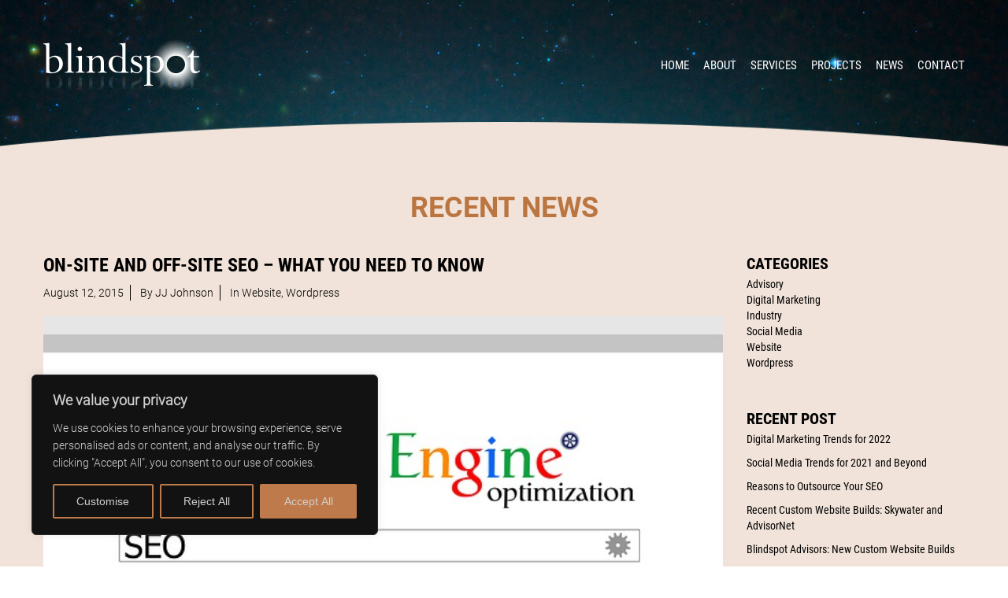

--- FILE ---
content_type: text/html; charset=UTF-8
request_url: https://www.blindspot-advisors.com/on-site-and-off-site-seo-what-you-need-to-know/
body_size: 19743
content:
<!DOCTYPE html>
<html lang="en-US" class="no-js no-svg">
	<head>
		<meta charset="UTF-8">
		<meta name="viewport" content="width=device-width, initial-scale=1.0, maximum-scale=1.0, user-scalable=no">

		<link rel="profile" href="https://gmpg.org/xfn/11">
		<link rel="pingback" href="https://www.blindspot-advisors.com/xmlrpc.php">
		<link rel="icon" type="image/png" href="https://www.blindspot-advisors.com/wp-content/themes/Blind%20Spot%20Theme/img/favicon.ico">
		<link rel="pingback" href="https://www.blindspot-advisors.com/xmlrpc.php">
		<link href="https://www.blindspot-advisors.com/wp-content/themes/Blind%20Spot%20Theme/assets/css/bootstrap.min.css?v=05-28-52" rel="stylesheet" media="screen">
		<link href="https://www.blindspot-advisors.com/wp-content/themes/Blind%20Spot%20Theme/assets/css/default.css?v=05-28-52" rel="stylesheet" media="screen">
		<link href="https://www.blindspot-advisors.com/wp-content/themes/Blind%20Spot%20Theme/assets/css/header.css?v=05-28-52" rel="stylesheet" media="screen">
		<link href="https://www.blindspot-advisors.com/wp-content/themes/Blind%20Spot%20Theme/assets/css/main.css?v=05-28-52" rel="stylesheet" media="screen">
		<link href="https://www.blindspot-advisors.com/wp-content/themes/Blind%20Spot%20Theme/assets/css/inner-page.css?v=05-28-52" rel="stylesheet" media="screen">
		<link href="https://www.blindspot-advisors.com/wp-content/themes/Blind%20Spot%20Theme/assets/css/footer.css?v=05-28-52" rel="stylesheet" media="screen">
		<link href="https://www.blindspot-advisors.com/wp-content/themes/Blind%20Spot%20Theme/assets/css/desktop.css?v=05-28-52" rel="stylesheet" media="screen">
		<link href="https://www.blindspot-advisors.com/wp-content/themes/Blind%20Spot%20Theme/assets/css/tablet.css?v=05-28-52" rel="stylesheet" media="screen">
		<link href="https://www.blindspot-advisors.com/wp-content/themes/Blind%20Spot%20Theme/assets/css/phone.css?v=05-28-52" rel="stylesheet" media="screen">
		<link href="https://www.blindspot-advisors.com/wp-content/themes/Blind%20Spot%20Theme/assets/css/font-awesome.min.css?v=05-28-52" rel="stylesheet" media="screen">
		<link href="https://www.blindspot-advisors.com/wp-content/themes/Blind%20Spot%20Theme/assets/fonts/font-face.css?v=05-28-52" media="screen" rel="stylesheet" >
		<link href="https://www.blindspot-advisors.com/wp-content/themes/Blind%20Spot%20Theme/assets/css/cus.css?v=1768541332" media="screen" rel="stylesheet" >
		<script src='https://www.google.com/recaptcha/api.js'></script>

		<script>(function(html){html.className = html.className.replace(/\bno-js\b/,'js')})(document.documentElement);</script>
<meta name='robots' content='index, follow, max-image-preview:large, max-snippet:-1, max-video-preview:-1' />

            <script data-no-defer="1" data-ezscrex="false" data-cfasync="false" data-pagespeed-no-defer data-cookieconsent="ignore">
                var ctPublicFunctions = {"_ajax_nonce":"293e6c5825","_rest_nonce":"d5446bbb15","_ajax_url":"\/wp-admin\/admin-ajax.php","_rest_url":"https:\/\/www.blindspot-advisors.com\/wp-json\/","data__cookies_type":"none","data__ajax_type":"rest","data__bot_detector_enabled":0,"data__frontend_data_log_enabled":1,"cookiePrefix":"","wprocket_detected":false,"host_url":"www.blindspot-advisors.com","text__ee_click_to_select":"Click to select the whole data","text__ee_original_email":"The complete one is","text__ee_got_it":"Got it","text__ee_blocked":"Blocked","text__ee_cannot_connect":"Cannot connect","text__ee_cannot_decode":"Can not decode email. Unknown reason","text__ee_email_decoder":"CleanTalk email decoder","text__ee_wait_for_decoding":"The magic is on the way!","text__ee_decoding_process":"Please wait a few seconds while we decode the contact data."}
            </script>
        
            <script data-no-defer="1" data-ezscrex="false" data-cfasync="false" data-pagespeed-no-defer data-cookieconsent="ignore">
                var ctPublic = {"_ajax_nonce":"293e6c5825","settings__forms__check_internal":"0","settings__forms__check_external":"0","settings__forms__force_protection":0,"settings__forms__search_test":"1","settings__forms__wc_add_to_cart":"0","settings__data__bot_detector_enabled":0,"settings__sfw__anti_crawler":0,"blog_home":"https:\/\/www.blindspot-advisors.com\/","pixel__setting":"3","pixel__enabled":true,"pixel__url":"https:\/\/moderate6-v4.cleantalk.org\/pixel\/0e9e4a34b67cd2225dfe29a282c435d8.gif?gclid=0e9e4a34b67cd2225dfe29a282c435d8","data__email_check_before_post":"1","data__email_check_exist_post":0,"data__cookies_type":"none","data__key_is_ok":true,"data__visible_fields_required":true,"wl_brandname":"Anti-Spam by CleanTalk","wl_brandname_short":"CleanTalk","ct_checkjs_key":"e5ff49bf7e5fced92495eebb3ce3a6aef484fb6b26009fb598e902d4f9bfdcf3","emailEncoderPassKey":"1b750aede3992809593b8b27c902e2a1","bot_detector_forms_excluded":"W10=","advancedCacheExists":true,"varnishCacheExists":false,"wc_ajax_add_to_cart":false}
            </script>
        
	<!-- This site is optimized with the Yoast SEO plugin v26.7 - https://yoast.com/wordpress/plugins/seo/ -->
	<title>On-site and Off-site SEO – What you need to know</title>
	<meta name="description" content="Search engine optimization (SEO) is the method behind promoting online visibility. 2 pieces to focus on are: on-site SEO &amp; off-site." />
	<link rel="canonical" href="https://www.blindspot-advisors.com/on-site-and-off-site-seo-what-you-need-to-know/" />
	<meta property="og:locale" content="en_US" />
	<meta property="og:type" content="article" />
	<meta property="og:title" content="On-site and Off-site SEO – What you need to know" />
	<meta property="og:description" content="Search engine optimization (SEO) is the method behind promoting online visibility. 2 pieces to focus on are: on-site SEO &amp; off-site." />
	<meta property="og:url" content="https://www.blindspot-advisors.com/on-site-and-off-site-seo-what-you-need-to-know/" />
	<meta property="og:site_name" content="Blindspot Advisors" />
	<meta property="article:published_time" content="2015-08-12T16:04:40+00:00" />
	<meta property="article:modified_time" content="2019-06-04T16:49:22+00:00" />
	<meta property="og:image" content="https://www.blindspot-advisors.com/wp-content/uploads/2017/10/search-engine-optimization-441398_640.jpg" />
	<meta property="og:image:width" content="640" />
	<meta property="og:image:height" content="452" />
	<meta property="og:image:type" content="image/jpeg" />
	<meta name="author" content="JJ Johnson" />
	<meta name="twitter:card" content="summary_large_image" />
	<meta name="twitter:label1" content="Written by" />
	<meta name="twitter:data1" content="JJ Johnson" />
	<meta name="twitter:label2" content="Est. reading time" />
	<meta name="twitter:data2" content="2 minutes" />
	<script type="application/ld+json" class="yoast-schema-graph">{"@context":"https://schema.org","@graph":[{"@type":"Article","@id":"https://www.blindspot-advisors.com/on-site-and-off-site-seo-what-you-need-to-know/#article","isPartOf":{"@id":"https://www.blindspot-advisors.com/on-site-and-off-site-seo-what-you-need-to-know/"},"author":{"name":"JJ Johnson","@id":"https://www.blindspot-advisors.com/#/schema/person/7659f46d81920c7052a6eed4c3f0ffe3"},"headline":"On-site and Off-site SEO – What you need to know","datePublished":"2015-08-12T16:04:40+00:00","dateModified":"2019-06-04T16:49:22+00:00","mainEntityOfPage":{"@id":"https://www.blindspot-advisors.com/on-site-and-off-site-seo-what-you-need-to-know/"},"wordCount":466,"commentCount":0,"image":{"@id":"https://www.blindspot-advisors.com/on-site-and-off-site-seo-what-you-need-to-know/#primaryimage"},"thumbnailUrl":"https://www.blindspot-advisors.com/wp-content/uploads/2017/10/search-engine-optimization-441398_640.jpg","articleSection":["Website","Wordpress"],"inLanguage":"en-US","potentialAction":[{"@type":"CommentAction","name":"Comment","target":["https://www.blindspot-advisors.com/on-site-and-off-site-seo-what-you-need-to-know/#respond"]}]},{"@type":"WebPage","@id":"https://www.blindspot-advisors.com/on-site-and-off-site-seo-what-you-need-to-know/","url":"https://www.blindspot-advisors.com/on-site-and-off-site-seo-what-you-need-to-know/","name":"On-site and Off-site SEO – What you need to know","isPartOf":{"@id":"https://www.blindspot-advisors.com/#website"},"primaryImageOfPage":{"@id":"https://www.blindspot-advisors.com/on-site-and-off-site-seo-what-you-need-to-know/#primaryimage"},"image":{"@id":"https://www.blindspot-advisors.com/on-site-and-off-site-seo-what-you-need-to-know/#primaryimage"},"thumbnailUrl":"https://www.blindspot-advisors.com/wp-content/uploads/2017/10/search-engine-optimization-441398_640.jpg","datePublished":"2015-08-12T16:04:40+00:00","dateModified":"2019-06-04T16:49:22+00:00","author":{"@id":"https://www.blindspot-advisors.com/#/schema/person/7659f46d81920c7052a6eed4c3f0ffe3"},"description":"Search engine optimization (SEO) is the method behind promoting online visibility. 2 pieces to focus on are: on-site SEO & off-site.","breadcrumb":{"@id":"https://www.blindspot-advisors.com/on-site-and-off-site-seo-what-you-need-to-know/#breadcrumb"},"inLanguage":"en-US","potentialAction":[{"@type":"ReadAction","target":["https://www.blindspot-advisors.com/on-site-and-off-site-seo-what-you-need-to-know/"]}]},{"@type":"ImageObject","inLanguage":"en-US","@id":"https://www.blindspot-advisors.com/on-site-and-off-site-seo-what-you-need-to-know/#primaryimage","url":"https://www.blindspot-advisors.com/wp-content/uploads/2017/10/search-engine-optimization-441398_640.jpg","contentUrl":"https://www.blindspot-advisors.com/wp-content/uploads/2017/10/search-engine-optimization-441398_640.jpg","width":640,"height":452,"caption":"Search engine optimization"},{"@type":"BreadcrumbList","@id":"https://www.blindspot-advisors.com/on-site-and-off-site-seo-what-you-need-to-know/#breadcrumb","itemListElement":[{"@type":"ListItem","position":1,"name":"Home","item":"https://www.blindspot-advisors.com/"},{"@type":"ListItem","position":2,"name":"On-site and Off-site SEO – What you need to know"}]},{"@type":"WebSite","@id":"https://www.blindspot-advisors.com/#website","url":"https://www.blindspot-advisors.com/","name":"Blindspot Advisors","description":"Blindspot Development","potentialAction":[{"@type":"SearchAction","target":{"@type":"EntryPoint","urlTemplate":"https://www.blindspot-advisors.com/?s={search_term_string}"},"query-input":{"@type":"PropertyValueSpecification","valueRequired":true,"valueName":"search_term_string"}}],"inLanguage":"en-US"},{"@type":"Person","@id":"https://www.blindspot-advisors.com/#/schema/person/7659f46d81920c7052a6eed4c3f0ffe3","name":"JJ Johnson","image":{"@type":"ImageObject","inLanguage":"en-US","@id":"https://www.blindspot-advisors.com/#/schema/person/image/","url":"https://secure.gravatar.com/avatar/f63d81328976e03b4c758db4a9e3e3c7a55484e6a15e8a804f03042a2907d84e?s=96&d=mm&r=g","contentUrl":"https://secure.gravatar.com/avatar/f63d81328976e03b4c758db4a9e3e3c7a55484e6a15e8a804f03042a2907d84e?s=96&d=mm&r=g","caption":"JJ Johnson"}}]}</script>
	<!-- / Yoast SEO plugin. -->


<link rel='dns-prefetch' href='//www.googletagmanager.com' />
<link rel='dns-prefetch' href='//fonts.googleapis.com' />
<link href='https://fonts.gstatic.com' crossorigin rel='preconnect' />
<link rel="alternate" type="application/rss+xml" title="Blindspot Advisors &raquo; Feed" href="https://www.blindspot-advisors.com/feed/" />
<link rel="alternate" type="application/rss+xml" title="Blindspot Advisors &raquo; Comments Feed" href="https://www.blindspot-advisors.com/comments/feed/" />
<link rel="alternate" type="application/rss+xml" title="Blindspot Advisors &raquo; On-site and Off-site SEO – What you need to know Comments Feed" href="https://www.blindspot-advisors.com/on-site-and-off-site-seo-what-you-need-to-know/feed/" />
<link rel="alternate" title="oEmbed (JSON)" type="application/json+oembed" href="https://www.blindspot-advisors.com/wp-json/oembed/1.0/embed?url=https%3A%2F%2Fwww.blindspot-advisors.com%2Fon-site-and-off-site-seo-what-you-need-to-know%2F" />
<link rel="alternate" title="oEmbed (XML)" type="text/xml+oembed" href="https://www.blindspot-advisors.com/wp-json/oembed/1.0/embed?url=https%3A%2F%2Fwww.blindspot-advisors.com%2Fon-site-and-off-site-seo-what-you-need-to-know%2F&#038;format=xml" />
<link rel='stylesheet' id='cleantalk-public-css-group-css' href='https://www.blindspot-advisors.com/wp-content/plugins/bwp-minify/cache/minify-b1-cleantalk-public-css-9d7d3cc3c3f15c918fdfb050be4a8a85.css' type='text/css' media='all' />
<link rel='stylesheet' id='twentyseventeen-fonts-css' href='https://fonts.googleapis.com/css?family=Libre+Franklin%3A300%2C300i%2C400%2C400i%2C600%2C600i%2C800%2C800i&#038;subset=latin%2Clatin-ext' type='text/css' media='all' />
<!--[if lt IE 9]>
<link rel='stylesheet' id='twentyseventeen-ie8-group-css' href='https://www.blindspot-advisors.com/wp-content/plugins/bwp-minify/cache/minify-b1-twentyseventeen-ie8-3a8403b5938ce5285e74d6114b9461ac.css' type='text/css' media='all' />
<![endif]-->
<link rel='stylesheet' id='wp-add-custom-css-css' href='https://www.blindspot-advisors.com?display_custom_css=css' type='text/css' media='all' />
<script type="text/javascript" id="cookie-law-info-js-extra">
/* <![CDATA[ */
var _ckyConfig = {"_ipData":[],"_assetsURL":"https://www.blindspot-advisors.com/wp-content/plugins/cookie-law-info/lite/frontend/images/","_publicURL":"https://www.blindspot-advisors.com","_expiry":"365","_categories":[{"name":"Necessary","slug":"necessary","isNecessary":true,"ccpaDoNotSell":true,"cookies":[],"active":true,"defaultConsent":{"gdpr":true,"ccpa":true}},{"name":"Functional","slug":"functional","isNecessary":false,"ccpaDoNotSell":true,"cookies":[],"active":true,"defaultConsent":{"gdpr":false,"ccpa":false}},{"name":"Analytics","slug":"analytics","isNecessary":false,"ccpaDoNotSell":true,"cookies":[],"active":true,"defaultConsent":{"gdpr":false,"ccpa":false}},{"name":"Performance","slug":"performance","isNecessary":false,"ccpaDoNotSell":true,"cookies":[],"active":true,"defaultConsent":{"gdpr":false,"ccpa":false}},{"name":"Advertisement","slug":"advertisement","isNecessary":false,"ccpaDoNotSell":true,"cookies":[],"active":true,"defaultConsent":{"gdpr":false,"ccpa":false}}],"_activeLaw":"gdpr","_rootDomain":"","_block":"1","_showBanner":"1","_bannerConfig":{"settings":{"type":"box","preferenceCenterType":"popup","position":"bottom-left","applicableLaw":"gdpr"},"behaviours":{"reloadBannerOnAccept":false,"loadAnalyticsByDefault":false,"animations":{"onLoad":"animate","onHide":"sticky"}},"config":{"revisitConsent":{"status":true,"tag":"revisit-consent","position":"bottom-left","meta":{"url":"#"},"styles":{"background-color":"#0056A7"},"elements":{"title":{"type":"text","tag":"revisit-consent-title","status":true,"styles":{"color":"#0056a7"}}}},"preferenceCenter":{"toggle":{"status":true,"tag":"detail-category-toggle","type":"toggle","states":{"active":{"styles":{"background-color":"#1863DC"}},"inactive":{"styles":{"background-color":"#D0D5D2"}}}}},"categoryPreview":{"status":false,"toggle":{"status":true,"tag":"detail-category-preview-toggle","type":"toggle","states":{"active":{"styles":{"background-color":"#1863DC"}},"inactive":{"styles":{"background-color":"#D0D5D2"}}}}},"videoPlaceholder":{"status":true,"styles":{"background-color":"#000000","border-color":"#000000","color":"#ffffff"}},"readMore":{"status":false,"tag":"readmore-button","type":"link","meta":{"noFollow":true,"newTab":true},"styles":{"color":"#BE7A4B","background-color":"transparent","border-color":"transparent"}},"showMore":{"status":true,"tag":"show-desc-button","type":"button","styles":{"color":"#1863DC"}},"showLess":{"status":true,"tag":"hide-desc-button","type":"button","styles":{"color":"#1863DC"}},"alwaysActive":{"status":true,"tag":"always-active","styles":{"color":"#008000"}},"manualLinks":{"status":true,"tag":"manual-links","type":"link","styles":{"color":"#1863DC"}},"auditTable":{"status":true},"optOption":{"status":true,"toggle":{"status":true,"tag":"optout-option-toggle","type":"toggle","states":{"active":{"styles":{"background-color":"#1863DC"}},"inactive":{"styles":{"background-color":"#d0d5d2"}}}}}}},"_version":"3.3.9.1","_logConsent":"1","_tags":[{"tag":"accept-button","styles":{"color":"#d0d0d0","background-color":"#BE7A4B","border-color":"#BE7A4B"}},{"tag":"reject-button","styles":{"color":"#d0d0d0","background-color":"transparent","border-color":"#BE7A4B"}},{"tag":"settings-button","styles":{"color":"#d0d0d0","background-color":"transparent","border-color":"#BE7A4B"}},{"tag":"readmore-button","styles":{"color":"#BE7A4B","background-color":"transparent","border-color":"transparent"}},{"tag":"donotsell-button","styles":{"color":"#1863DC","background-color":"transparent","border-color":"transparent"}},{"tag":"show-desc-button","styles":{"color":"#1863DC"}},{"tag":"hide-desc-button","styles":{"color":"#1863DC"}},{"tag":"cky-always-active","styles":[]},{"tag":"cky-link","styles":[]},{"tag":"accept-button","styles":{"color":"#d0d0d0","background-color":"#BE7A4B","border-color":"#BE7A4B"}},{"tag":"revisit-consent","styles":{"background-color":"#0056A7"}}],"_shortCodes":[{"key":"cky_readmore","content":"\u003Ca href=\"#\" class=\"cky-policy\" aria-label=\"Cookie Policy\" target=\"_blank\" rel=\"noopener\" data-cky-tag=\"readmore-button\"\u003ECookie Policy\u003C/a\u003E","tag":"readmore-button","status":false,"attributes":{"rel":"nofollow","target":"_blank"}},{"key":"cky_show_desc","content":"\u003Cbutton class=\"cky-show-desc-btn\" data-cky-tag=\"show-desc-button\" aria-label=\"Show more\"\u003EShow more\u003C/button\u003E","tag":"show-desc-button","status":true,"attributes":[]},{"key":"cky_hide_desc","content":"\u003Cbutton class=\"cky-show-desc-btn\" data-cky-tag=\"hide-desc-button\" aria-label=\"Show less\"\u003EShow less\u003C/button\u003E","tag":"hide-desc-button","status":true,"attributes":[]},{"key":"cky_optout_show_desc","content":"[cky_optout_show_desc]","tag":"optout-show-desc-button","status":true,"attributes":[]},{"key":"cky_optout_hide_desc","content":"[cky_optout_hide_desc]","tag":"optout-hide-desc-button","status":true,"attributes":[]},{"key":"cky_category_toggle_label","content":"[cky_{{status}}_category_label] [cky_preference_{{category_slug}}_title]","tag":"","status":true,"attributes":[]},{"key":"cky_enable_category_label","content":"Enable","tag":"","status":true,"attributes":[]},{"key":"cky_disable_category_label","content":"Disable","tag":"","status":true,"attributes":[]},{"key":"cky_video_placeholder","content":"\u003Cdiv class=\"video-placeholder-normal\" data-cky-tag=\"video-placeholder\" id=\"[UNIQUEID]\"\u003E\u003Cp class=\"video-placeholder-text-normal\" data-cky-tag=\"placeholder-title\"\u003EPlease accept cookies to access this content\u003C/p\u003E\u003C/div\u003E","tag":"","status":true,"attributes":[]},{"key":"cky_enable_optout_label","content":"Enable","tag":"","status":true,"attributes":[]},{"key":"cky_disable_optout_label","content":"Disable","tag":"","status":true,"attributes":[]},{"key":"cky_optout_toggle_label","content":"[cky_{{status}}_optout_label] [cky_optout_option_title]","tag":"","status":true,"attributes":[]},{"key":"cky_optout_option_title","content":"Do Not Sell or Share My Personal Information","tag":"","status":true,"attributes":[]},{"key":"cky_optout_close_label","content":"Close","tag":"","status":true,"attributes":[]},{"key":"cky_preference_close_label","content":"Close","tag":"","status":true,"attributes":[]}],"_rtl":"","_language":"en","_providersToBlock":[]};
var _ckyStyles = {"css":".cky-overlay{background: #000000; opacity: 0.4; position: fixed; top: 0; left: 0; width: 100%; height: 100%; z-index: 99999999;}.cky-hide{display: none;}.cky-btn-revisit-wrapper{display: flex; align-items: center; justify-content: center; background: #0056a7; width: 45px; height: 45px; border-radius: 50%; position: fixed; z-index: 999999; cursor: pointer;}.cky-revisit-bottom-left{bottom: 15px; left: 15px;}.cky-revisit-bottom-right{bottom: 15px; right: 15px;}.cky-btn-revisit-wrapper .cky-btn-revisit{display: flex; align-items: center; justify-content: center; background: none; border: none; cursor: pointer; position: relative; margin: 0; padding: 0;}.cky-btn-revisit-wrapper .cky-btn-revisit img{max-width: fit-content; margin: 0; height: 30px; width: 30px;}.cky-revisit-bottom-left:hover::before{content: attr(data-tooltip); position: absolute; background: #4e4b66; color: #ffffff; left: calc(100% + 7px); font-size: 12px; line-height: 16px; width: max-content; padding: 4px 8px; border-radius: 4px;}.cky-revisit-bottom-left:hover::after{position: absolute; content: \"\"; border: 5px solid transparent; left: calc(100% + 2px); border-left-width: 0; border-right-color: #4e4b66;}.cky-revisit-bottom-right:hover::before{content: attr(data-tooltip); position: absolute; background: #4e4b66; color: #ffffff; right: calc(100% + 7px); font-size: 12px; line-height: 16px; width: max-content; padding: 4px 8px; border-radius: 4px;}.cky-revisit-bottom-right:hover::after{position: absolute; content: \"\"; border: 5px solid transparent; right: calc(100% + 2px); border-right-width: 0; border-left-color: #4e4b66;}.cky-revisit-hide{display: none;}.cky-consent-container{position: fixed; width: 440px; box-sizing: border-box; z-index: 9999999; border-radius: 6px;}.cky-consent-container .cky-consent-bar{background: #ffffff; border: 1px solid; padding: 20px 26px; box-shadow: 0 -1px 10px 0 #acabab4d; border-radius: 6px;}.cky-box-bottom-left{bottom: 40px; left: 40px;}.cky-box-bottom-right{bottom: 40px; right: 40px;}.cky-box-top-left{top: 40px; left: 40px;}.cky-box-top-right{top: 40px; right: 40px;}.cky-custom-brand-logo-wrapper .cky-custom-brand-logo{width: 100px; height: auto; margin: 0 0 12px 0;}.cky-notice .cky-title{color: #212121; font-weight: 700; font-size: 18px; line-height: 24px; margin: 0 0 12px 0;}.cky-notice-des *,.cky-preference-content-wrapper *,.cky-accordion-header-des *,.cky-gpc-wrapper .cky-gpc-desc *{font-size: 14px;}.cky-notice-des{color: #212121; font-size: 14px; line-height: 24px; font-weight: 400;}.cky-notice-des img{height: 25px; width: 25px;}.cky-consent-bar .cky-notice-des p,.cky-gpc-wrapper .cky-gpc-desc p,.cky-preference-body-wrapper .cky-preference-content-wrapper p,.cky-accordion-header-wrapper .cky-accordion-header-des p,.cky-cookie-des-table li div:last-child p{color: inherit; margin-top: 0; overflow-wrap: break-word;}.cky-notice-des P:last-child,.cky-preference-content-wrapper p:last-child,.cky-cookie-des-table li div:last-child p:last-child,.cky-gpc-wrapper .cky-gpc-desc p:last-child{margin-bottom: 0;}.cky-notice-des a.cky-policy,.cky-notice-des button.cky-policy{font-size: 14px; color: #1863dc; white-space: nowrap; cursor: pointer; background: transparent; border: 1px solid; text-decoration: underline;}.cky-notice-des button.cky-policy{padding: 0;}.cky-notice-des a.cky-policy:focus-visible,.cky-notice-des button.cky-policy:focus-visible,.cky-preference-content-wrapper .cky-show-desc-btn:focus-visible,.cky-accordion-header .cky-accordion-btn:focus-visible,.cky-preference-header .cky-btn-close:focus-visible,.cky-switch input[type=\"checkbox\"]:focus-visible,.cky-footer-wrapper a:focus-visible,.cky-btn:focus-visible{outline: 2px solid #1863dc; outline-offset: 2px;}.cky-btn:focus:not(:focus-visible),.cky-accordion-header .cky-accordion-btn:focus:not(:focus-visible),.cky-preference-content-wrapper .cky-show-desc-btn:focus:not(:focus-visible),.cky-btn-revisit-wrapper .cky-btn-revisit:focus:not(:focus-visible),.cky-preference-header .cky-btn-close:focus:not(:focus-visible),.cky-consent-bar .cky-banner-btn-close:focus:not(:focus-visible){outline: 0;}button.cky-show-desc-btn:not(:hover):not(:active){color: #1863dc; background: transparent;}button.cky-accordion-btn:not(:hover):not(:active),button.cky-banner-btn-close:not(:hover):not(:active),button.cky-btn-revisit:not(:hover):not(:active),button.cky-btn-close:not(:hover):not(:active){background: transparent;}.cky-consent-bar button:hover,.cky-modal.cky-modal-open button:hover,.cky-consent-bar button:focus,.cky-modal.cky-modal-open button:focus{text-decoration: none;}.cky-notice-btn-wrapper{display: flex; justify-content: flex-start; align-items: center; flex-wrap: wrap; margin-top: 16px;}.cky-notice-btn-wrapper .cky-btn{text-shadow: none; box-shadow: none;}.cky-btn{flex: auto; max-width: 100%; font-size: 14px; font-family: inherit; line-height: 24px; padding: 8px; font-weight: 500; margin: 0 8px 0 0; border-radius: 2px; cursor: pointer; text-align: center; text-transform: none; min-height: 0;}.cky-btn:hover{opacity: 0.8;}.cky-btn-customize{color: #1863dc; background: transparent; border: 2px solid #1863dc;}.cky-btn-reject{color: #1863dc; background: transparent; border: 2px solid #1863dc;}.cky-btn-accept{background: #1863dc; color: #ffffff; border: 2px solid #1863dc;}.cky-btn:last-child{margin-right: 0;}@media (max-width: 576px){.cky-box-bottom-left{bottom: 0; left: 0;}.cky-box-bottom-right{bottom: 0; right: 0;}.cky-box-top-left{top: 0; left: 0;}.cky-box-top-right{top: 0; right: 0;}}@media (max-width: 440px){.cky-box-bottom-left, .cky-box-bottom-right, .cky-box-top-left, .cky-box-top-right{width: 100%; max-width: 100%;}.cky-consent-container .cky-consent-bar{padding: 20px 0;}.cky-custom-brand-logo-wrapper, .cky-notice .cky-title, .cky-notice-des, .cky-notice-btn-wrapper{padding: 0 24px;}.cky-notice-des{max-height: 40vh; overflow-y: scroll;}.cky-notice-btn-wrapper{flex-direction: column; margin-top: 0;}.cky-btn{width: 100%; margin: 10px 0 0 0;}.cky-notice-btn-wrapper .cky-btn-customize{order: 2;}.cky-notice-btn-wrapper .cky-btn-reject{order: 3;}.cky-notice-btn-wrapper .cky-btn-accept{order: 1; margin-top: 16px;}}@media (max-width: 352px){.cky-notice .cky-title{font-size: 16px;}.cky-notice-des *{font-size: 12px;}.cky-notice-des, .cky-btn{font-size: 12px;}}.cky-modal.cky-modal-open{display: flex; visibility: visible; -webkit-transform: translate(-50%, -50%); -moz-transform: translate(-50%, -50%); -ms-transform: translate(-50%, -50%); -o-transform: translate(-50%, -50%); transform: translate(-50%, -50%); top: 50%; left: 50%; transition: all 1s ease;}.cky-modal{box-shadow: 0 32px 68px rgba(0, 0, 0, 0.3); margin: 0 auto; position: fixed; max-width: 100%; background: #ffffff; top: 50%; box-sizing: border-box; border-radius: 6px; z-index: 999999999; color: #212121; -webkit-transform: translate(-50%, 100%); -moz-transform: translate(-50%, 100%); -ms-transform: translate(-50%, 100%); -o-transform: translate(-50%, 100%); transform: translate(-50%, 100%); visibility: hidden; transition: all 0s ease;}.cky-preference-center{max-height: 79vh; overflow: hidden; width: 845px; overflow: hidden; flex: 1 1 0; display: flex; flex-direction: column; border-radius: 6px;}.cky-preference-header{display: flex; align-items: center; justify-content: space-between; padding: 22px 24px; border-bottom: 1px solid;}.cky-preference-header .cky-preference-title{font-size: 18px; font-weight: 700; line-height: 24px;}.cky-preference-header .cky-btn-close{margin: 0; cursor: pointer; vertical-align: middle; padding: 0; background: none; border: none; width: 24px; height: 24px; min-height: 0; line-height: 0; text-shadow: none; box-shadow: none;}.cky-preference-header .cky-btn-close img{margin: 0; height: 10px; width: 10px;}.cky-preference-body-wrapper{padding: 0 24px; flex: 1; overflow: auto; box-sizing: border-box;}.cky-preference-content-wrapper,.cky-gpc-wrapper .cky-gpc-desc{font-size: 14px; line-height: 24px; font-weight: 400; padding: 12px 0;}.cky-preference-content-wrapper{border-bottom: 1px solid;}.cky-preference-content-wrapper img{height: 25px; width: 25px;}.cky-preference-content-wrapper .cky-show-desc-btn{font-size: 14px; font-family: inherit; color: #1863dc; text-decoration: none; line-height: 24px; padding: 0; margin: 0; white-space: nowrap; cursor: pointer; background: transparent; border-color: transparent; text-transform: none; min-height: 0; text-shadow: none; box-shadow: none;}.cky-accordion-wrapper{margin-bottom: 10px;}.cky-accordion{border-bottom: 1px solid;}.cky-accordion:last-child{border-bottom: none;}.cky-accordion .cky-accordion-item{display: flex; margin-top: 10px;}.cky-accordion .cky-accordion-body{display: none;}.cky-accordion.cky-accordion-active .cky-accordion-body{display: block; padding: 0 22px; margin-bottom: 16px;}.cky-accordion-header-wrapper{cursor: pointer; width: 100%;}.cky-accordion-item .cky-accordion-header{display: flex; justify-content: space-between; align-items: center;}.cky-accordion-header .cky-accordion-btn{font-size: 16px; font-family: inherit; color: #212121; line-height: 24px; background: none; border: none; font-weight: 700; padding: 0; margin: 0; cursor: pointer; text-transform: none; min-height: 0; text-shadow: none; box-shadow: none;}.cky-accordion-header .cky-always-active{color: #008000; font-weight: 600; line-height: 24px; font-size: 14px;}.cky-accordion-header-des{font-size: 14px; line-height: 24px; margin: 10px 0 16px 0;}.cky-accordion-chevron{margin-right: 22px; position: relative; cursor: pointer;}.cky-accordion-chevron-hide{display: none;}.cky-accordion .cky-accordion-chevron i::before{content: \"\"; position: absolute; border-right: 1.4px solid; border-bottom: 1.4px solid; border-color: inherit; height: 6px; width: 6px; -webkit-transform: rotate(-45deg); -moz-transform: rotate(-45deg); -ms-transform: rotate(-45deg); -o-transform: rotate(-45deg); transform: rotate(-45deg); transition: all 0.2s ease-in-out; top: 8px;}.cky-accordion.cky-accordion-active .cky-accordion-chevron i::before{-webkit-transform: rotate(45deg); -moz-transform: rotate(45deg); -ms-transform: rotate(45deg); -o-transform: rotate(45deg); transform: rotate(45deg);}.cky-audit-table{background: #f4f4f4; border-radius: 6px;}.cky-audit-table .cky-empty-cookies-text{color: inherit; font-size: 12px; line-height: 24px; margin: 0; padding: 10px;}.cky-audit-table .cky-cookie-des-table{font-size: 12px; line-height: 24px; font-weight: normal; padding: 15px 10px; border-bottom: 1px solid; border-bottom-color: inherit; margin: 0;}.cky-audit-table .cky-cookie-des-table:last-child{border-bottom: none;}.cky-audit-table .cky-cookie-des-table li{list-style-type: none; display: flex; padding: 3px 0;}.cky-audit-table .cky-cookie-des-table li:first-child{padding-top: 0;}.cky-cookie-des-table li div:first-child{width: 100px; font-weight: 600; word-break: break-word; word-wrap: break-word;}.cky-cookie-des-table li div:last-child{flex: 1; word-break: break-word; word-wrap: break-word; margin-left: 8px;}.cky-footer-shadow{display: block; width: 100%; height: 40px; background: linear-gradient(180deg, rgba(255, 255, 255, 0) 0%, #ffffff 100%); position: absolute; bottom: calc(100% - 1px);}.cky-footer-wrapper{position: relative;}.cky-prefrence-btn-wrapper{display: flex; flex-wrap: wrap; align-items: center; justify-content: center; padding: 22px 24px; border-top: 1px solid;}.cky-prefrence-btn-wrapper .cky-btn{flex: auto; max-width: 100%; text-shadow: none; box-shadow: none;}.cky-btn-preferences{color: #1863dc; background: transparent; border: 2px solid #1863dc;}.cky-preference-header,.cky-preference-body-wrapper,.cky-preference-content-wrapper,.cky-accordion-wrapper,.cky-accordion,.cky-accordion-wrapper,.cky-footer-wrapper,.cky-prefrence-btn-wrapper{border-color: inherit;}@media (max-width: 845px){.cky-modal{max-width: calc(100% - 16px);}}@media (max-width: 576px){.cky-modal{max-width: 100%;}.cky-preference-center{max-height: 100vh;}.cky-prefrence-btn-wrapper{flex-direction: column;}.cky-accordion.cky-accordion-active .cky-accordion-body{padding-right: 0;}.cky-prefrence-btn-wrapper .cky-btn{width: 100%; margin: 10px 0 0 0;}.cky-prefrence-btn-wrapper .cky-btn-reject{order: 3;}.cky-prefrence-btn-wrapper .cky-btn-accept{order: 1; margin-top: 0;}.cky-prefrence-btn-wrapper .cky-btn-preferences{order: 2;}}@media (max-width: 425px){.cky-accordion-chevron{margin-right: 15px;}.cky-notice-btn-wrapper{margin-top: 0;}.cky-accordion.cky-accordion-active .cky-accordion-body{padding: 0 15px;}}@media (max-width: 352px){.cky-preference-header .cky-preference-title{font-size: 16px;}.cky-preference-header{padding: 16px 24px;}.cky-preference-content-wrapper *, .cky-accordion-header-des *{font-size: 12px;}.cky-preference-content-wrapper, .cky-preference-content-wrapper .cky-show-more, .cky-accordion-header .cky-always-active, .cky-accordion-header-des, .cky-preference-content-wrapper .cky-show-desc-btn, .cky-notice-des a.cky-policy{font-size: 12px;}.cky-accordion-header .cky-accordion-btn{font-size: 14px;}}.cky-switch{display: flex;}.cky-switch input[type=\"checkbox\"]{position: relative; width: 44px; height: 24px; margin: 0; background: #d0d5d2; -webkit-appearance: none; border-radius: 50px; cursor: pointer; outline: 0; border: none; top: 0;}.cky-switch input[type=\"checkbox\"]:checked{background: #1863dc;}.cky-switch input[type=\"checkbox\"]:before{position: absolute; content: \"\"; height: 20px; width: 20px; left: 2px; bottom: 2px; border-radius: 50%; background-color: white; -webkit-transition: 0.4s; transition: 0.4s; margin: 0;}.cky-switch input[type=\"checkbox\"]:after{display: none;}.cky-switch input[type=\"checkbox\"]:checked:before{-webkit-transform: translateX(20px); -ms-transform: translateX(20px); transform: translateX(20px);}@media (max-width: 425px){.cky-switch input[type=\"checkbox\"]{width: 38px; height: 21px;}.cky-switch input[type=\"checkbox\"]:before{height: 17px; width: 17px;}.cky-switch input[type=\"checkbox\"]:checked:before{-webkit-transform: translateX(17px); -ms-transform: translateX(17px); transform: translateX(17px);}}.cky-consent-bar .cky-banner-btn-close{position: absolute; right: 9px; top: 5px; background: none; border: none; cursor: pointer; padding: 0; margin: 0; min-height: 0; line-height: 0; height: 24px; width: 24px; text-shadow: none; box-shadow: none;}.cky-consent-bar .cky-banner-btn-close img{height: 9px; width: 9px; margin: 0;}.cky-notice-group{font-size: 14px; line-height: 24px; font-weight: 400; color: #212121;}.cky-notice-btn-wrapper .cky-btn-do-not-sell{font-size: 14px; line-height: 24px; padding: 6px 0; margin: 0; font-weight: 500; background: none; border-radius: 2px; border: none; cursor: pointer; text-align: left; color: #1863dc; background: transparent; border-color: transparent; box-shadow: none; text-shadow: none;}.cky-consent-bar .cky-banner-btn-close:focus-visible,.cky-notice-btn-wrapper .cky-btn-do-not-sell:focus-visible,.cky-opt-out-btn-wrapper .cky-btn:focus-visible,.cky-opt-out-checkbox-wrapper input[type=\"checkbox\"].cky-opt-out-checkbox:focus-visible{outline: 2px solid #1863dc; outline-offset: 2px;}@media (max-width: 440px){.cky-consent-container{width: 100%;}}@media (max-width: 352px){.cky-notice-des a.cky-policy, .cky-notice-btn-wrapper .cky-btn-do-not-sell{font-size: 12px;}}.cky-opt-out-wrapper{padding: 12px 0;}.cky-opt-out-wrapper .cky-opt-out-checkbox-wrapper{display: flex; align-items: center;}.cky-opt-out-checkbox-wrapper .cky-opt-out-checkbox-label{font-size: 16px; font-weight: 700; line-height: 24px; margin: 0 0 0 12px; cursor: pointer;}.cky-opt-out-checkbox-wrapper input[type=\"checkbox\"].cky-opt-out-checkbox{background-color: #ffffff; border: 1px solid black; width: 20px; height: 18.5px; margin: 0; -webkit-appearance: none; position: relative; display: flex; align-items: center; justify-content: center; border-radius: 2px; cursor: pointer;}.cky-opt-out-checkbox-wrapper input[type=\"checkbox\"].cky-opt-out-checkbox:checked{background-color: #1863dc; border: none;}.cky-opt-out-checkbox-wrapper input[type=\"checkbox\"].cky-opt-out-checkbox:checked::after{left: 6px; bottom: 4px; width: 7px; height: 13px; border: solid #ffffff; border-width: 0 3px 3px 0; border-radius: 2px; -webkit-transform: rotate(45deg); -ms-transform: rotate(45deg); transform: rotate(45deg); content: \"\"; position: absolute; box-sizing: border-box;}.cky-opt-out-checkbox-wrapper.cky-disabled .cky-opt-out-checkbox-label,.cky-opt-out-checkbox-wrapper.cky-disabled input[type=\"checkbox\"].cky-opt-out-checkbox{cursor: no-drop;}.cky-gpc-wrapper{margin: 0 0 0 32px;}.cky-footer-wrapper .cky-opt-out-btn-wrapper{display: flex; flex-wrap: wrap; align-items: center; justify-content: center; padding: 22px 24px;}.cky-opt-out-btn-wrapper .cky-btn{flex: auto; max-width: 100%; text-shadow: none; box-shadow: none;}.cky-opt-out-btn-wrapper .cky-btn-cancel{border: 1px solid #dedfe0; background: transparent; color: #858585;}.cky-opt-out-btn-wrapper .cky-btn-confirm{background: #1863dc; color: #ffffff; border: 1px solid #1863dc;}@media (max-width: 352px){.cky-opt-out-checkbox-wrapper .cky-opt-out-checkbox-label{font-size: 14px;}.cky-gpc-wrapper .cky-gpc-desc, .cky-gpc-wrapper .cky-gpc-desc *{font-size: 12px;}.cky-opt-out-checkbox-wrapper input[type=\"checkbox\"].cky-opt-out-checkbox{width: 16px; height: 16px;}.cky-opt-out-checkbox-wrapper input[type=\"checkbox\"].cky-opt-out-checkbox:checked::after{left: 5px; bottom: 4px; width: 3px; height: 9px;}.cky-gpc-wrapper{margin: 0 0 0 28px;}}.video-placeholder-youtube{background-size: 100% 100%; background-position: center; background-repeat: no-repeat; background-color: #b2b0b059; position: relative; display: flex; align-items: center; justify-content: center; max-width: 100%;}.video-placeholder-text-youtube{text-align: center; align-items: center; padding: 10px 16px; background-color: #000000cc; color: #ffffff; border: 1px solid; border-radius: 2px; cursor: pointer;}.video-placeholder-normal{background-image: url(\"/wp-content/plugins/cookie-law-info/lite/frontend/images/placeholder.svg\"); background-size: 80px; background-position: center; background-repeat: no-repeat; background-color: #b2b0b059; position: relative; display: flex; align-items: flex-end; justify-content: center; max-width: 100%;}.video-placeholder-text-normal{align-items: center; padding: 10px 16px; text-align: center; border: 1px solid; border-radius: 2px; cursor: pointer;}.cky-rtl{direction: rtl; text-align: right;}.cky-rtl .cky-banner-btn-close{left: 9px; right: auto;}.cky-rtl .cky-notice-btn-wrapper .cky-btn:last-child{margin-right: 8px;}.cky-rtl .cky-notice-btn-wrapper .cky-btn:first-child{margin-right: 0;}.cky-rtl .cky-notice-btn-wrapper{margin-left: 0; margin-right: 15px;}.cky-rtl .cky-prefrence-btn-wrapper .cky-btn{margin-right: 8px;}.cky-rtl .cky-prefrence-btn-wrapper .cky-btn:first-child{margin-right: 0;}.cky-rtl .cky-accordion .cky-accordion-chevron i::before{border: none; border-left: 1.4px solid; border-top: 1.4px solid; left: 12px;}.cky-rtl .cky-accordion.cky-accordion-active .cky-accordion-chevron i::before{-webkit-transform: rotate(-135deg); -moz-transform: rotate(-135deg); -ms-transform: rotate(-135deg); -o-transform: rotate(-135deg); transform: rotate(-135deg);}@media (max-width: 768px){.cky-rtl .cky-notice-btn-wrapper{margin-right: 0;}}@media (max-width: 576px){.cky-rtl .cky-notice-btn-wrapper .cky-btn:last-child{margin-right: 0;}.cky-rtl .cky-prefrence-btn-wrapper .cky-btn{margin-right: 0;}.cky-rtl .cky-accordion.cky-accordion-active .cky-accordion-body{padding: 0 22px 0 0;}}@media (max-width: 425px){.cky-rtl .cky-accordion.cky-accordion-active .cky-accordion-body{padding: 0 15px 0 0;}}.cky-rtl .cky-opt-out-btn-wrapper .cky-btn{margin-right: 12px;}.cky-rtl .cky-opt-out-btn-wrapper .cky-btn:first-child{margin-right: 0;}.cky-rtl .cky-opt-out-checkbox-wrapper .cky-opt-out-checkbox-label{margin: 0 12px 0 0;}"};
//# sourceURL=cookie-law-info-js-extra
/* ]]> */
</script>
<script type="text/javascript" src="https://www.blindspot-advisors.com/wp-content/plugins/cookie-law-info/lite/frontend/js/script.min.js" id="cookie-law-info-js"></script>
<script type="text/javascript" src="https://www.blindspot-advisors.com/wp-includes/js/jquery/jquery.min.js" id="jquery-core-js"></script>
<script type="text/javascript" src="https://www.blindspot-advisors.com/wp-includes/js/jquery/jquery-migrate.min.js" id="jquery-migrate-js"></script>
<script type="text/javascript" src="https://www.blindspot-advisors.com/wp-content/plugins/cleantalk-spam-protect/js/apbct-public-bundle_gathering.min.js" id="apbct-public-bundle_gathering.min-js-js"></script>

<!-- Google tag (gtag.js) snippet added by Site Kit -->
<!-- Google Analytics snippet added by Site Kit -->
<script type="text/javascript" src="https://www.googletagmanager.com/gtag/js?id=GT-PJNSCBN" id="google_gtagjs-js" async></script>
<script type="text/javascript" id="google_gtagjs-js-after">
/* <![CDATA[ */
window.dataLayer = window.dataLayer || [];function gtag(){dataLayer.push(arguments);}
gtag("set","linker",{"domains":["www.blindspot-advisors.com"]});
gtag("js", new Date());
gtag("set", "developer_id.dZTNiMT", true);
gtag("config", "GT-PJNSCBN");
//# sourceURL=google_gtagjs-js-after
/* ]]> */
</script>
<link rel="https://api.w.org/" href="https://www.blindspot-advisors.com/wp-json/" /><link rel="alternate" title="JSON" type="application/json" href="https://www.blindspot-advisors.com/wp-json/wp/v2/posts/621" /><link rel="EditURI" type="application/rsd+xml" title="RSD" href="https://www.blindspot-advisors.com/xmlrpc.php?rsd" />
<meta name="generator" content="WordPress 6.9" />
<link rel='shortlink' href='https://www.blindspot-advisors.com/?p=621' />
<style id="cky-style-inline">[data-cky-tag]{visibility:hidden;}</style><meta name="generator" content="Site Kit by Google 1.168.0" /><link rel="pingback" href="https://www.blindspot-advisors.com/xmlrpc.php">
<style type="text/css">.recentcomments a{display:inline !important;padding:0 !important;margin:0 !important;}</style>	<style id="twentyseventeen-custom-header-styles" type="text/css">
			.site-title,
		.site-description {
			position: absolute;
			clip: rect(1px, 1px, 1px, 1px);
		}
		</style>
	<script id='nitro-telemetry-meta' nitro-exclude>window.NPTelemetryMetadata={missReason: (!window.NITROPACK_STATE ? 'cache not found' : 'hit'),pageType: 'post',isEligibleForOptimization: true,}</script><script id='nitro-generic' nitro-exclude>(()=>{window.NitroPack=window.NitroPack||{coreVersion:"na",isCounted:!1};let e=document.createElement("script");if(e.src="https://nitroscripts.com/zFRAJKEpnYmFRPgZHPsYoPflzDLvodWh",e.async=!0,e.id="nitro-script",document.head.appendChild(e),!window.NitroPack.isCounted){window.NitroPack.isCounted=!0;let t=()=>{navigator.sendBeacon("https://to.getnitropack.com/p",JSON.stringify({siteId:"zFRAJKEpnYmFRPgZHPsYoPflzDLvodWh",url:window.location.href,isOptimized:!!window.IS_NITROPACK,coreVersion:"na",missReason:window.NPTelemetryMetadata?.missReason||"",pageType:window.NPTelemetryMetadata?.pageType||"",isEligibleForOptimization:!!window.NPTelemetryMetadata?.isEligibleForOptimization}))};(()=>{let e=()=>new Promise(e=>{"complete"===document.readyState?e():window.addEventListener("load",e)}),i=()=>new Promise(e=>{document.prerendering?document.addEventListener("prerenderingchange",e,{once:!0}):e()}),a=async()=>{await i(),await e(),t()};a()})(),window.addEventListener("pageshow",e=>{if(e.persisted){let i=document.prerendering||self.performance?.getEntriesByType?.("navigation")[0]?.activationStart>0;"visible"!==document.visibilityState||i||t()}})}})();</script><link rel="icon" href="https://www.blindspot-advisors.com/wp-content/uploads/2019/01/Blindspot_Favicon_24x24.png" sizes="32x32" />
<link rel="icon" href="https://www.blindspot-advisors.com/wp-content/uploads/2019/01/Blindspot_Favicon_24x24.png" sizes="192x192" />
<link rel="apple-touch-icon" href="https://www.blindspot-advisors.com/wp-content/uploads/2019/01/Blindspot_Favicon_24x24.png" />
<meta name="msapplication-TileImage" content="https://www.blindspot-advisors.com/wp-content/uploads/2019/01/Blindspot_Favicon_24x24.png" />
				<style type="text/css" id="c4wp-checkout-css">
					.woocommerce-checkout .c4wp_captcha_field {
						margin-bottom: 10px;
						margin-top: 15px;
						position: relative;
						display: inline-block;
					}
				</style>
							<style type="text/css" id="c4wp-v3-lp-form-css">
				.login #login, .login #lostpasswordform {
					min-width: 350px !important;
				}
				.wpforms-field-c4wp iframe {
					width: 100% !important;
				}
			</style>
			<script type="application/ld+json">
{
  "@context": "https://schema.org",
  "@type": "ProfessionalService",
  "name": "Blindspot Advisors",
  "image": "https://www.blindspot-advisors.com/wp-content/uploads/2017/06/Blindspot.png",
  "@id": "",
  "url": "https://www.blindspot-advisors.com/",
  "telephone": "952-292-5614",
  "priceRange": "$",
  "address": {
    "@type": "PostalAddress",
    "streetAddress": "",
    "addressLocality": "Minnetonka",
    "addressRegion": "MN",
    "postalCode": "55343",
    "addressCountry": "US"
  },
  "geo": {
    "@type": "GeoCoordinates",
    "latitude": 44.91272,
    "longitude": -93.446139
  },
  "openingHoursSpecification": [{
    "@type": "OpeningHoursSpecification",
    "dayOfWeek": [
      "Monday",
      "Tuesday",
      "Wednesday",
      "Thursday"
    ],
    "opens": "08:00",
    "closes": "16:00"
  },{
    "@type": "OpeningHoursSpecification",
    "dayOfWeek": "Friday",
    "opens": "08:00",
    "closes": "12:00"
  }],
  "sameAs": [
    "https://www.linkedin.com/company/blindspot-advisors",
    "https://www.linkedin.com/company/blindspot-advisors"
  ] 
}
</script>
	</head>

<body class="wp-singular post-template-default single single-post postid-621 single-format-standard wp-theme-BlindSpotTheme group-blog has-header-image has-sidebar title-tagline-hidden colors-light">
<header>
	<div class="container-fluid desktop-header px-0 hidden-xs">
		<div class="container px-0">
			<div class="row mx-0">
				<div class="col-sm-4 px-0 d-inline-block v-middle f-none">
					<a href="https://www.blindspot-advisors.com">
						<img src="https://www.blindspot-advisors.com/wp-content/uploads/2017/06/Blindspot.png" alt="logo">
					</a>
				</div
				><div class="col-sm-8 px-0 d-inline-block v-middle f-none">
					<div class="menu-header-menu-container"><ul id="menu-header-menu" class="header_menu"><li id="menu-item-33" class="menu-item menu-item-type-post_type menu-item-object-page menu-item-home menu-item-33"><a href="https://www.blindspot-advisors.com/">Home</a></li>
<li id="menu-item-32" class="menu-item menu-item-type-post_type menu-item-object-page menu-item-32"><a href="https://www.blindspot-advisors.com/about/">About</a></li>
<li id="menu-item-31" class="menu-item menu-item-type-post_type menu-item-object-page menu-item-has-children menu-item-31"><a href="https://www.blindspot-advisors.com/services/">Services</a>
<ul class="sub-menu">
	<li id="menu-item-39" class="menu-item menu-item-type-post_type menu-item-object-page menu-item-39"><a href="https://www.blindspot-advisors.com/services/strategy/">Strategy</a></li>
	<li id="menu-item-38" class="menu-item menu-item-type-post_type menu-item-object-page menu-item-38"><a href="https://www.blindspot-advisors.com/services/design/">Design</a></li>
	<li id="menu-item-37" class="menu-item menu-item-type-post_type menu-item-object-page menu-item-37"><a href="https://www.blindspot-advisors.com/services/development/">Development</a></li>
	<li id="menu-item-36" class="menu-item menu-item-type-post_type menu-item-object-page menu-item-36"><a href="https://www.blindspot-advisors.com/services/creative/">Creative</a></li>
	<li id="menu-item-35" class="menu-item menu-item-type-post_type menu-item-object-page menu-item-35"><a href="https://www.blindspot-advisors.com/services/seo/">SEO</a></li>
	<li id="menu-item-34" class="menu-item menu-item-type-post_type menu-item-object-page menu-item-34"><a href="https://www.blindspot-advisors.com/services/content-marketing/">Content Marketing</a></li>
</ul>
</li>
<li id="menu-item-788" class="menu-item menu-item-type-post_type menu-item-object-page menu-item-788"><a href="https://www.blindspot-advisors.com/projects/">Projects</a></li>
<li id="menu-item-29" class="menu-item menu-item-type-post_type menu-item-object-page menu-item-29"><a href="https://www.blindspot-advisors.com/news/">News</a></li>
<li id="menu-item-28" class="menu-item menu-item-type-post_type menu-item-object-page menu-item-28"><a href="https://www.blindspot-advisors.com/contact/">Contact</a></li>
</ul></div>				</div>
			</div>
		</div>
	</div>

	<div class="header-phone visible-xs">
		<div class="col-sm-12 px-0 text-center">
			<a href="https://www.blindspot-advisors.com">
				<img src="https://www.blindspot-advisors.com/wp-content/uploads/2017/06/Blindspot.png" class="mx-auto" alt="logo">
			</a>
		</div>
		<div class="menu-phone toggle">
			<div class="toggle-btn-wrapper">
				<a class="toggle-btn text-uppercase" toggleContent="menu">
					<i class="fa fa-bars" aria-hidden="true"></i> Menu
				</a>
			</div>
			<div class="toggle-content">
				<div class="menu-header-menu-container"><ul id="menu-header-menu-1" class="header_menu_phone"><li class="menu-item menu-item-type-post_type menu-item-object-page menu-item-home menu-item-33"><a href="https://www.blindspot-advisors.com/">Home</a></li>
<li class="menu-item menu-item-type-post_type menu-item-object-page menu-item-32"><a href="https://www.blindspot-advisors.com/about/">About</a></li>
<li class="menu-item menu-item-type-post_type menu-item-object-page menu-item-has-children menu-item-31"><a href="https://www.blindspot-advisors.com/services/">Services</a>
<ul class="sub-menu">
	<li class="menu-item menu-item-type-post_type menu-item-object-page menu-item-39"><a href="https://www.blindspot-advisors.com/services/strategy/">Strategy</a></li>
	<li class="menu-item menu-item-type-post_type menu-item-object-page menu-item-38"><a href="https://www.blindspot-advisors.com/services/design/">Design</a></li>
	<li class="menu-item menu-item-type-post_type menu-item-object-page menu-item-37"><a href="https://www.blindspot-advisors.com/services/development/">Development</a></li>
	<li class="menu-item menu-item-type-post_type menu-item-object-page menu-item-36"><a href="https://www.blindspot-advisors.com/services/creative/">Creative</a></li>
	<li class="menu-item menu-item-type-post_type menu-item-object-page menu-item-35"><a href="https://www.blindspot-advisors.com/services/seo/">SEO</a></li>
	<li class="menu-item menu-item-type-post_type menu-item-object-page menu-item-34"><a href="https://www.blindspot-advisors.com/services/content-marketing/">Content Marketing</a></li>
</ul>
</li>
<li class="menu-item menu-item-type-post_type menu-item-object-page menu-item-788"><a href="https://www.blindspot-advisors.com/projects/">Projects</a></li>
<li class="menu-item menu-item-type-post_type menu-item-object-page menu-item-29"><a href="https://www.blindspot-advisors.com/news/">News</a></li>
<li class="menu-item menu-item-type-post_type menu-item-object-page menu-item-28"><a href="https://www.blindspot-advisors.com/contact/">Contact</a></li>
</ul></div>			</div>
		</div>
	</div>

</header>
	
<style type="text/css">
	.inner-page-banner-bg{
		background: url(https://www.blindspot-advisors.com/wp-content/uploads/2017/06/blog-ft.jpg) no-repeat top center;
	}
</style>

<div class="blog-single-page blog-page inner-page">
	<!-- FOLD 1 -->
	<div class="container-fluid px-0 fold-1 inner-page-banner-bg"></div>
	<!-- END OF FOLD 1 -->

	<!-- FOLD cream-bg -->
	<div class="container-fluid px-0 fold-cream">
		<div class="fold-cream-bg">
			<div class="container px-0">
				<div class="row mx-0">
					<div class="col-sm-12 px-0">
						<h1 class="text-uppercase">Recent News</h1>
					</div>
				</div>
				<div class="row mx-0">
					<div class="col-sm-9 pl-0 content">
						<h2 class="blog-title">On-site and Off-site SEO – What you need to know</h2>
						<ul class="blog-info-list">
			  				<li class="news-date">
			  					August 12, 2015			  				</li>
			  				<li class="news-author">
			  					By JJ Johnson 
			  				</li>
			  				<li class="news-category">
			  					In
			  					<span "title="View all posts in Website">Website</span>, <span "title="View all posts in Wordpress">Wordpress</span>			  				</li>
			  							  			</ul>
			  			<div class="col-sm-12 px-0 blog-featured-image">
			  				<img src="https://www.blindspot-advisors.com/wp-content/uploads/2017/10/search-engine-optimization-441398_640.jpg" class="img-responsive mx-auto object-cover" alt="Blog Image">
			  			</div>
			  			<div class="blog-single-content">
			  				<p>Search engine optimization (or SEO) is the method behind promoting online visibility. By using keyword tools and developing content marketing strategies, it&#8217;s possible to directly influence your site&#8217;s search engine rankings. This is crucial in online marketing, since it targets your potential client base and drives traffic to your site. Generally speaking, there are two pieces to focus on within this front &#8211; on-site (or internal) SEO and off-site. While on-site SEO is primary in promoting your site, off-site can be a very powerful tool as well.</p>
<h4>Getting Started with On-site SEO</h4>
<p>Because efforts within your site speak more directly to search engines, it&#8217;s important to define how your site is presenting itself first (kind of like combing your hair before going to work). By utilizing internal meta descriptors and keywords, it&#8217;s now possible control what potential visitors see when looking up your site.</p>
<h4>Finding your Keywords</h4>
<p>There are a few powerful resources for defining your site&#8217;s keywords. At BlindSpot, we like to use Google AdWords to generate keyword lists, and supplemental software like YOAST to put them to use. Learning the keywords of competitors (information viewable within the source code of a site) and doing general searches are other ways of potentially defining your keywords.</p>
<h4>Blog Posts</h4>
<p>One of the most powerful tools in driving traffic to a site is having a steady source of updating content. By creating blog posts with information relevant to your business, not only are you starting a digital conversation with your clients (drawing them into the world of your company), you&#8217;re also creating new material that can be indexed on search engines. Additionally, by posting backlinks to other articles within your site, your content&#8217;s visibility increases.</p>
<h4>Leveraging the Social Media through Off-site Search Engine optimization</h4>
<p>Over 50% of Americans own at least one social media account, making it a very powerful tool in online advertising. Through the continuous stream of tweets, Facebook posts, and Google+ updates, promoting your content through links to blog posts and other relevant articles is a must. This is not only because others with social media accounts will be able to view your content, but also because it creates more content for the search engines&#8211; increasing the traffic to your site.</p>
<h4>How Blindspot Can Help</h4>
<p>By working closely with your company, Blindspot can help develop your online presence to its fullest potential. In this age of social media, it&#8217;s no longer enough to simply create a website. By leveraging both on-site and off-site SEO, it&#8217;s now possible to not only raise the level of familiarity between you and your customers, but also your site rankings on search engines.</p>
<p>For more information, contact Gran Harlow at granville@blindspot-advisors.com.</p>
			  			</div>
						<!--  -->
					</div>
					<div class="col-sm-3 pr-0 sidebar-blog">
						
<aside>

	<div class="row mx-0 category-wrapper sidebar-fold">
		<h6 class="text-uppercase">Categories</h6>
		<ul>
				<li class="cat-item cat-item-4"><a href="https://www.blindspot-advisors.com/category/blog/advisory/">Advisory</a>
</li>
	<li class="cat-item cat-item-5"><a href="https://www.blindspot-advisors.com/category/blog/digital-marketing/">Digital Marketing</a>
</li>
	<li class="cat-item cat-item-6"><a href="https://www.blindspot-advisors.com/category/blog/industry/">Industry</a>
</li>
	<li class="cat-item cat-item-7"><a href="https://www.blindspot-advisors.com/category/blog/social-media/">Social Media</a>
</li>
	<li class="cat-item cat-item-8"><a href="https://www.blindspot-advisors.com/category/blog/website/">Website</a>
</li>
	<li class="cat-item cat-item-9"><a href="https://www.blindspot-advisors.com/category/blog/wordpress/">Wordpress</a>
</li>
		</ul>
	</div>

	<div class="row mx-0 recentposts-wrapper sidebar-fold">
		<h6 class="text-uppercase">Recent Post</h6>
			<ul>
										<li>
							<a href="https://www.blindspot-advisors.com/digital-marketing-trends-for-2022/">
								Digital Marketing Trends for 2022							</a>
						</li>
											<li>
							<a href="https://www.blindspot-advisors.com/social-media-trends-for-2021/">
								Social Media Trends for 2021 and Beyond							</a>
						</li>
											<li>
							<a href="https://www.blindspot-advisors.com/reasons-to-outsource-your-seo/">
								Reasons to Outsource Your SEO							</a>
						</li>
											<li>
							<a href="https://www.blindspot-advisors.com/custom-website-skywater-and-advisornet/">
								Recent Custom Website Builds: Skywater and AdvisorNet							</a>
						</li>
											<li>
							<a href="https://www.blindspot-advisors.com/custom-website-builds/">
								Blindspot Advisors: New Custom Website Builds							</a>
						</li>
											<li>
							<a href="https://www.blindspot-advisors.com/outsourcing-your-social-media/">
								Outsourcing Your Social Media							</a>
						</li>
											<li>
							<a href="https://www.blindspot-advisors.com/local-seo-during-covid-19/">
								Adapting Your Digital Marketing: Marketing &#038; Local SEO during Covid-19							</a>
						</li>
											<li>
							<a href="https://www.blindspot-advisors.com/social-media-during-covid-19/">
								Adapting Your Digital Marketing: Social Media during Covid-19							</a>
						</li>
											<li>
							<a href="https://www.blindspot-advisors.com/paid-ad-and-search-plans-for-covid-19/">
								Adapting Your Digital Marketing: Paid Ad and Search Plans for Covid-19							</a>
						</li>
											<li>
							<a href="https://www.blindspot-advisors.com/email-marketing-for-covid-19/">
								Adapting Your Digital Marketing: Email Marketing for Covid-19							</a>
						</li>
								</ul>
	</div>

	<div class="row mx-0 archive-wrapper sidebar-fold">
		<h6 class="text-uppercase">Archives</h6>
			<ul>
					<li><a href='https://www.blindspot-advisors.com/2022/02/'>February 2022</a></li>
	<li><a href='https://www.blindspot-advisors.com/2021/07/'>July 2021</a></li>
	<li><a href='https://www.blindspot-advisors.com/2021/01/'>January 2021</a></li>
	<li><a href='https://www.blindspot-advisors.com/2020/11/'>November 2020</a></li>
	<li><a href='https://www.blindspot-advisors.com/2020/10/'>October 2020</a></li>
	<li><a href='https://www.blindspot-advisors.com/2020/09/'>September 2020</a></li>
	<li><a href='https://www.blindspot-advisors.com/2020/08/'>August 2020</a></li>
	<li><a href='https://www.blindspot-advisors.com/2020/07/'>July 2020</a></li>
	<li><a href='https://www.blindspot-advisors.com/2020/06/'>June 2020</a></li>
	<li><a href='https://www.blindspot-advisors.com/2020/05/'>May 2020</a></li>
	<li><a href='https://www.blindspot-advisors.com/2020/04/'>April 2020</a></li>
	<li><a href='https://www.blindspot-advisors.com/2020/03/'>March 2020</a></li>
			</ul>
	</div>
</aside>
						
					</div>
				</div>
			</div>
		</div>
	</div>
	<!-- END OF FOLD cream-bg -->

	<!-- FOLD QUOTE -->
	<div class="container-fluid px-0 fold-quote cover-bg">
		<div class="container px-0">
			<div class="row mx-0">
				<div class="col-sm-12 px-0 content text-right">
					<h2>“I want to put a ding in the universe.”						<span class="author">
							- STEVE JOBS						</span>
					</h2>
				</div>
			</div>
		</div>
	</div>
	<!-- END OF FOLD QUOTE -->

	<!-- OFFERS -->
	<div class="container-fluid px-0 offers offers-inner">
		<div class="offers-bg">
			<div class="container px-0">
				<div class="row mx-0">
					<div class="col-sm-12 px-0 content text-center">
						<p>Blindspot offers a full suite of digital agency strategies, capabilities and skills to help you create and manage your digital space.</p>
						<a href="" class="btn-orange text-uppercase">
							Let's Get Started >
						</a>
					</div>
				</div>
			</div>
		</div>
	</div>
	<!-- END OF OFFERS -->
</div>
<script nitro-exclude>
    var heartbeatData = new FormData(); heartbeatData.append('nitroHeartbeat', '1');
    fetch(location.href, {method: 'POST', body: heartbeatData, credentials: 'omit'});
</script>
<script nitro-exclude>
    document.cookie = 'nitroCachedPage=' + (!window.NITROPACK_STATE ? '0' : '1') + '; path=/; SameSite=Lax';
</script>
<script nitro-exclude>
    if (!window.NITROPACK_STATE || window.NITROPACK_STATE != 'FRESH') {
        var proxyPurgeOnly = 0;
        if (typeof navigator.sendBeacon !== 'undefined') {
            var nitroData = new FormData(); nitroData.append('nitroBeaconUrl', 'aHR0cHM6Ly93d3cuYmxpbmRzcG90LWFkdmlzb3JzLmNvbS9vbi1zaXRlLWFuZC1vZmYtc2l0ZS1zZW8td2hhdC15b3UtbmVlZC10by1rbm93Lw=='); nitroData.append('nitroBeaconCookies', 'W10='); nitroData.append('nitroBeaconHash', '3e3e82b42a99cf9fd3f28f94510bdfcd62e90f956ce5e7ea10e29ee1dc3ce7f62a1330ae167e7de84450fdfa6ae8811d9fa9a671a5f67b099cb186d09114db95'); nitroData.append('proxyPurgeOnly', ''); nitroData.append('layout', 'post'); navigator.sendBeacon(location.href, nitroData);
        } else {
            var xhr = new XMLHttpRequest(); xhr.open('POST', location.href, true); xhr.setRequestHeader('Content-Type', 'application/x-www-form-urlencoded'); xhr.send('nitroBeaconUrl=aHR0cHM6Ly93d3cuYmxpbmRzcG90LWFkdmlzb3JzLmNvbS9vbi1zaXRlLWFuZC1vZmYtc2l0ZS1zZW8td2hhdC15b3UtbmVlZC10by1rbm93Lw==&nitroBeaconCookies=W10=&nitroBeaconHash=3e3e82b42a99cf9fd3f28f94510bdfcd62e90f956ce5e7ea10e29ee1dc3ce7f62a1330ae167e7de84450fdfa6ae8811d9fa9a671a5f67b099cb186d09114db95&proxyPurgeOnly=&layout=post');
        }
    }
</script><!-- FOOTER -->
<footer class="inner-footer">
    <!-- NEWSLETTER -->
    <div class="container-fluid px-0 newsletter cover-bg">
        <div class="newsletter-bg">
            <div class="container px-0">
                <div class="row mx-0 newsletter-row">
                    <div class="col-sm-10 px-0 text-left f-none d-inline-block v-bottom">
                        <!-- <h6 class="text-uppercase">Stay Connected.</h6> -->
                        <p class="mb-0">At Blindspot Advisors, we’ve developed and honed our expertise of site building into two primary categories of Semi-Custom and Custom website builds. These options give us the opportunity to serve you right where you’re at and allow your digital marketing strategies to have a platform from which to launch and shine.</p>
                    </div>
                    <div class="col-sm-2 px-0 text-right f-none d-inline-block v-bottom">
                       <a href="http://blindspotdevelopment.com/" target="_blank" class="btn-orange text-uppercase">Read More &gt;</a>
                        <!-- Begin Mailchimp Signup Form -->
<!-- <link href="https://www.blindspot-advisors.com/wp-content/themes/Blind%20Spot%20Theme/news.css" rel="stylesheet" type="text/css">
<div id="mc_embed_signup">
<form action="https://blindspot-advisors.us2.list-manage.com/subscribe/post?u=522699315ebc4b93123186611&amp;id=9d36481f74" method="post" id="mc-embedded-subscribe-form" name="mc-embedded-subscribe-form" class="validate" target="_blank" novalidate>
    <div id="mc_embed_signup_scroll">
    <input type="email" value="" name="EMAIL" class="input-newsletter" id="mce-EMAIL" placeholder="Email Address" required>
    <div style="position: absolute; left: -5000px;" aria-hidden="true"><input type="text" name="b_522699315ebc4b93123186611_9d36481f74" tabindex="-1" value=""></div>
    <div class="clear"><input type="submit" value="Sign me up >" name="subscribe" id="mc-embedded-subscribe" class="btn-orange text-uppercase"></div>
    </div>
</form>
</div> -->

<!--End mc_embed_signup-->
                    </div>
                </div>
            </div>
        </div>
    </div>
    <!-- END OF NEWSLETTER -->

    <!-- NEWSLETTER -->
    <div class="container-fluid px-0 footer-links">
        <div class="container px-0">
            <div class="row mx-0 footer-row">
                <div class="col-sm-9 px-0 text-left">
                    <div class="menu-footer-menu-container"><ul id="menu-footer-menu" class="footer_menu"><li id="menu-item-141" class="menu-item menu-item-type-post_type menu-item-object-page menu-item-141"><a href="https://www.blindspot-advisors.com/downloads/">Downloads</a></li>
<li id="menu-item-1973" class="menu-item menu-item-type-custom menu-item-object-custom menu-item-1973"><a target="_blank" href="http://blindspotdevelopment.com/">THEMES</a></li>
<li id="menu-item-143" class="menu-item menu-item-type-post_type menu-item-object-page menu-item-143"><a href="https://www.blindspot-advisors.com/news/">News</a></li>
<li id="menu-item-1977" class="menu-item menu-item-type-post_type menu-item-object-page menu-item-1977"><a href="https://www.blindspot-advisors.com/schedule/">Schedule</a></li>
<li id="menu-item-142" class="menu-item menu-item-type-post_type menu-item-object-page menu-item-142"><a href="https://www.blindspot-advisors.com/contact/">Contact</a></li>
<li id="menu-item-2071" class="menu-item menu-item-type-post_type menu-item-object-page menu-item-2071"><a href="https://www.blindspot-advisors.com/privacy-policy/">Privacy Policy</a></li>
</ul></div>                    <div class="copyright-wrapper">
                        <ul class="d-inline-block">
                            <li>
                                &copy 2026 Blindspot Advisors                            </li>
                            <li>
                                <a href="tel:+1952-292-5614">
                                    952-292-5614 
                                </a>
                                
                            </li>
                            <li>
                                Minnetonka MN 55343                            </li>
                            <li>
                                <a href="mailto:granville@blindspot-advisors.com">
                                    granville@blindspot-advisors.com  
                                </a>                            
                            </li>
                        </ul>
                    </div>
                    <!--<a href="" class="btn-green pull-right paynow-btn">
                        Pay Now >
                    </a>-->
                    
                </div>
                <div class="col-sm-3 px-0 text-right footer-social-media-wrapper">
                    <div class="footer-social-media-row">
                        <form action="https://www.paypal.com/cgi-bin/webscr" method="post" class="pull-right" target="_blank">
                        <input type="hidden" name="cmd" value="_s-xclick">
                        <input type="hidden" name="hosted_button_id" value="KSYMGWQTQWAD8">
                        <input type="image" class="btn-green pull-right paynow-btn" src="https://www.blindspot-advisors.com/wp-content/themes/Blind%20Spot%20Theme/images/pay.png" border="0" name="submit" alt="PayPal - The safer, easier way to pay online!">
                        <img alt="paypal" border="0" src="https://www.blindspot-advisors.com/wp-content/uploads/2020/05/pixel.gif" width="1" height="1" >
                        </form>
                        <ul class="social-list">
                            <li>
                                <a href="https://twitter.com/blindspotadvise" target="_blank" class="twitter-social-icon">
                                    <img src="https://www.blindspot-advisors.com/wp-content/uploads/2024/04/x-twitter.svg">
                                </a>
                            </li>
                            <li>
                                <a href="https://www.facebook.com/blindspotadvisors" target="_blank">
                                    <i class="fa fa-facebook"></i>
                                </a>
                            </li>
                            <!-- <li>
                                <a href="https://plus.google.com/+Blindspot-advisors" target="_blank">
                                    <i class="fa fa-google-plus"></i>
                                </a>
                            </li> !--> 
                            <li>
                                <a href="https://www.linkedin.com/company/blindspot-advisors/" target="_blank">
                                    <i class="fa fa-linkedin"></i>
                                </a>
                            </li>
                        </ul>
                    </div>
                </div>
            </div>
        </div>
    </div>
    <!-- END OF NEWSLETTER -->
</footer>
<!-- END OF FOOTER -->
<script>				
                    document.addEventListener('DOMContentLoaded', function () {
                        setTimeout(function(){
                            if( document.querySelectorAll('[name^=ct_checkjs]').length > 0 ) {
                                if (typeof apbct_public_sendREST === 'function' && typeof apbct_js_keys__set_input_value === 'function') {
                                    apbct_public_sendREST(
                                    'js_keys__get',
                                    { callback: apbct_js_keys__set_input_value })
                                }
                            }
                        },0)					    
                    })				
                </script><script type="speculationrules">
{"prefetch":[{"source":"document","where":{"and":[{"href_matches":"/*"},{"not":{"href_matches":["/wp-*.php","/wp-admin/*","/wp-content/uploads/*","/wp-content/*","/wp-content/plugins/*","/wp-content/themes/Blind%20Spot%20Theme/*","/*\\?(.+)"]}},{"not":{"selector_matches":"a[rel~=\"nofollow\"]"}},{"not":{"selector_matches":".no-prefetch, .no-prefetch a"}}]},"eagerness":"conservative"}]}
</script>
<script id="ckyBannerTemplate" type="text/template"><div class="cky-overlay cky-hide"></div><div class="cky-btn-revisit-wrapper cky-revisit-hide" data-cky-tag="revisit-consent" data-tooltip="Consent Preferences" style="background-color:#0056A7"> <button class="cky-btn-revisit" aria-label="Consent Preferences"> <img src="https://www.blindspot-advisors.com/wp-content/plugins/cookie-law-info/lite/frontend/images/revisit.svg" alt="Revisit consent button"> </button></div><div class="cky-consent-container cky-hide" tabindex="0"> <div class="cky-consent-bar" data-cky-tag="notice" style="background-color:#121212;border-color:#2a2a2a">  <div class="cky-notice"> <p class="cky-title" role="heading" aria-level="1" data-cky-tag="title" style="color:#d0d0d0">We value your privacy</p><div class="cky-notice-group"> <div class="cky-notice-des" data-cky-tag="description" style="color:#d0d0d0"> <p>We use cookies to enhance your browsing experience, serve personalised ads or content, and analyse our traffic. By clicking "Accept All", you consent to our use of cookies.</p> </div><div class="cky-notice-btn-wrapper" data-cky-tag="notice-buttons"> <button class="cky-btn cky-btn-customize" aria-label="Customise" data-cky-tag="settings-button" style="color:#d0d0d0;background-color:transparent;border-color:#BE7A4B">Customise</button> <button class="cky-btn cky-btn-reject" aria-label="Reject All" data-cky-tag="reject-button" style="color:#d0d0d0;background-color:transparent;border-color:#BE7A4B">Reject All</button> <button class="cky-btn cky-btn-accept" aria-label="Accept All" data-cky-tag="accept-button" style="color:#d0d0d0;background-color:#BE7A4B;border-color:#BE7A4B">Accept All</button>  </div></div></div></div></div><div class="cky-modal" tabindex="0"> <div class="cky-preference-center" data-cky-tag="detail" style="color:#d0d0d0;background-color:#121212;border-color:#2a2a2a"> <div class="cky-preference-header"> <span class="cky-preference-title" role="heading" aria-level="1" data-cky-tag="detail-title" style="color:#d0d0d0">Customise Consent Preferences</span> <button class="cky-btn-close" aria-label="Close" data-cky-tag="detail-close"> <img src="https://www.blindspot-advisors.com/wp-content/plugins/cookie-law-info/lite/frontend/images/close.svg" alt="Close"> </button> </div><div class="cky-preference-body-wrapper"> <div class="cky-preference-content-wrapper" data-cky-tag="detail-description" style="color:#d0d0d0"> <p>We use cookies to help you navigate efficiently and perform certain functions. You will find detailed information about all cookies under each consent category below.</p><p>The cookies that are categorised as "Necessary" are stored on your browser as they are essential for enabling the basic functionalities of the site. </p><p>We also use third-party cookies that help us analyse how you use this website, store your preferences, and provide the content and advertisements that are relevant to you. These cookies will only be stored in your browser with your prior consent.</p><p>You can choose to enable or disable some or all of these cookies but disabling some of them may affect your browsing experience.</p> </div><div class="cky-accordion-wrapper" data-cky-tag="detail-categories"> <div class="cky-accordion" id="ckyDetailCategorynecessary"> <div class="cky-accordion-item"> <div class="cky-accordion-chevron"><i class="cky-chevron-right"></i></div> <div class="cky-accordion-header-wrapper"> <div class="cky-accordion-header"><button class="cky-accordion-btn" aria-label="Necessary" data-cky-tag="detail-category-title" style="color:#d0d0d0">Necessary</button><span class="cky-always-active">Always Active</span> <div class="cky-switch" data-cky-tag="detail-category-toggle"><input type="checkbox" id="ckySwitchnecessary"></div> </div> <div class="cky-accordion-header-des" data-cky-tag="detail-category-description" style="color:#d0d0d0"> <p>Necessary cookies are required to enable the basic features of this site, such as providing secure log-in or adjusting your consent preferences. These cookies do not store any personally identifiable data.</p></div> </div> </div> <div class="cky-accordion-body"> <div class="cky-audit-table" data-cky-tag="audit-table" style="color:#d0d0d0;background-color:#2a2a2a;border-color:#474444"><p class="cky-empty-cookies-text">No cookies to display.</p></div> </div> </div><div class="cky-accordion" id="ckyDetailCategoryfunctional"> <div class="cky-accordion-item"> <div class="cky-accordion-chevron"><i class="cky-chevron-right"></i></div> <div class="cky-accordion-header-wrapper"> <div class="cky-accordion-header"><button class="cky-accordion-btn" aria-label="Functional" data-cky-tag="detail-category-title" style="color:#d0d0d0">Functional</button><span class="cky-always-active">Always Active</span> <div class="cky-switch" data-cky-tag="detail-category-toggle"><input type="checkbox" id="ckySwitchfunctional"></div> </div> <div class="cky-accordion-header-des" data-cky-tag="detail-category-description" style="color:#d0d0d0"> <p>Functional cookies help perform certain functionalities like sharing the content of the website on social media platforms, collecting feedback, and other third-party features.</p></div> </div> </div> <div class="cky-accordion-body"> <div class="cky-audit-table" data-cky-tag="audit-table" style="color:#d0d0d0;background-color:#2a2a2a;border-color:#474444"><p class="cky-empty-cookies-text">No cookies to display.</p></div> </div> </div><div class="cky-accordion" id="ckyDetailCategoryanalytics"> <div class="cky-accordion-item"> <div class="cky-accordion-chevron"><i class="cky-chevron-right"></i></div> <div class="cky-accordion-header-wrapper"> <div class="cky-accordion-header"><button class="cky-accordion-btn" aria-label="Analytics" data-cky-tag="detail-category-title" style="color:#d0d0d0">Analytics</button><span class="cky-always-active">Always Active</span> <div class="cky-switch" data-cky-tag="detail-category-toggle"><input type="checkbox" id="ckySwitchanalytics"></div> </div> <div class="cky-accordion-header-des" data-cky-tag="detail-category-description" style="color:#d0d0d0"> <p>Analytical cookies are used to understand how visitors interact with the website. These cookies help provide information on metrics such as the number of visitors, bounce rate, traffic source, etc.</p></div> </div> </div> <div class="cky-accordion-body"> <div class="cky-audit-table" data-cky-tag="audit-table" style="color:#d0d0d0;background-color:#2a2a2a;border-color:#474444"><p class="cky-empty-cookies-text">No cookies to display.</p></div> </div> </div><div class="cky-accordion" id="ckyDetailCategoryperformance"> <div class="cky-accordion-item"> <div class="cky-accordion-chevron"><i class="cky-chevron-right"></i></div> <div class="cky-accordion-header-wrapper"> <div class="cky-accordion-header"><button class="cky-accordion-btn" aria-label="Performance" data-cky-tag="detail-category-title" style="color:#d0d0d0">Performance</button><span class="cky-always-active">Always Active</span> <div class="cky-switch" data-cky-tag="detail-category-toggle"><input type="checkbox" id="ckySwitchperformance"></div> </div> <div class="cky-accordion-header-des" data-cky-tag="detail-category-description" style="color:#d0d0d0"> <p>Performance cookies are used to understand and analyse the key performance indexes of the website which helps in delivering a better user experience for the visitors.</p></div> </div> </div> <div class="cky-accordion-body"> <div class="cky-audit-table" data-cky-tag="audit-table" style="color:#d0d0d0;background-color:#2a2a2a;border-color:#474444"><p class="cky-empty-cookies-text">No cookies to display.</p></div> </div> </div><div class="cky-accordion" id="ckyDetailCategoryadvertisement"> <div class="cky-accordion-item"> <div class="cky-accordion-chevron"><i class="cky-chevron-right"></i></div> <div class="cky-accordion-header-wrapper"> <div class="cky-accordion-header"><button class="cky-accordion-btn" aria-label="Advertisement" data-cky-tag="detail-category-title" style="color:#d0d0d0">Advertisement</button><span class="cky-always-active">Always Active</span> <div class="cky-switch" data-cky-tag="detail-category-toggle"><input type="checkbox" id="ckySwitchadvertisement"></div> </div> <div class="cky-accordion-header-des" data-cky-tag="detail-category-description" style="color:#d0d0d0"> <p>Advertisement cookies are used to provide visitors with customised advertisements based on the pages you visited previously and to analyse the effectiveness of the ad campaigns.</p></div> </div> </div> <div class="cky-accordion-body"> <div class="cky-audit-table" data-cky-tag="audit-table" style="color:#d0d0d0;background-color:#2a2a2a;border-color:#474444"><p class="cky-empty-cookies-text">No cookies to display.</p></div> </div> </div> </div></div><div class="cky-footer-wrapper"> <span class="cky-footer-shadow"></span> <div class="cky-prefrence-btn-wrapper" data-cky-tag="detail-buttons"> <button class="cky-btn cky-btn-reject" aria-label="Reject All" data-cky-tag="detail-reject-button" style="color:#d0d0d0;background-color:transparent;border-color:#BE7A4B"> Reject All </button> <button class="cky-btn cky-btn-preferences" aria-label="Save My Preferences" data-cky-tag="detail-save-button" style="color:#d0d0d0;background-color:transparent;border-color:#d0d0d0"> Save My Preferences </button> <button class="cky-btn cky-btn-accept" aria-label="Accept All" data-cky-tag="detail-accept-button" style="color:#d0d0d0;background-color:#BE7A4B;border-color:#BE7A4B"> Accept All </button> </div></div></div></div></script><script type="text/javascript" id="betterlinks-app-js-extra">
/* <![CDATA[ */
var betterLinksApp = {"betterlinks_nonce":"897088d789","ajaxurl":"https://www.blindspot-advisors.com/wp-admin/admin-ajax.php","site_url":"https://www.blindspot-advisors.com","rest_url":"https://www.blindspot-advisors.com/wp-json/","nonce":"d5446bbb15","betterlinkspro_version":null};
//# sourceURL=betterlinks-app-js-extra
/* ]]> */
</script>
<script type="text/javascript" src="https://www.blindspot-advisors.com/wp-content/plugins/betterlinks/assets/js/betterlinks.app.core.min.js" id="betterlinks-app-js"></script>
<script type="text/javascript" src="https://www.blindspot-advisors.com/wp-includes/js/dist/hooks.min.js" id="wp-hooks-js"></script>
<script type="text/javascript" src="https://www.blindspot-advisors.com/wp-includes/js/dist/i18n.min.js" id="wp-i18n-js"></script>
<script type="text/javascript" id="wp-i18n-js-after">
/* <![CDATA[ */
wp.i18n.setLocaleData( { 'text direction\u0004ltr': [ 'ltr' ] } );
//# sourceURL=wp-i18n-js-after
/* ]]> */
</script>
<script type="text/javascript" src="https://www.blindspot-advisors.com/wp-content/plugins/contact-form-7/includes/swv/js/index.js" id="swv-js"></script>
<script type="text/javascript" id="contact-form-7-js-before">
/* <![CDATA[ */
var wpcf7 = {
    "api": {
        "root": "https:\/\/www.blindspot-advisors.com\/wp-json\/",
        "namespace": "contact-form-7\/v1"
    },
    "cached": 1
};
//# sourceURL=contact-form-7-js-before
/* ]]> */
</script>
<script type="text/javascript" src="https://www.blindspot-advisors.com/wp-content/plugins/contact-form-7/includes/js/index.js" id="contact-form-7-js"></script>
<script type="text/javascript" src="https://www.blindspot-advisors.com/wp-content/plugins/yith-infinite-scrolling/assets/js/yith.infinitescroll.min.js" id="yith-infinitescroll-js"></script>
<script type="text/javascript" id="yith-infs-js-extra">
/* <![CDATA[ */
var yith_infs = {"navSelector":"div.pagination.pull-right","nextSelector":"div.pagination.pull-right a.next.page-numbers","itemSelector":"div.bloglist-yith","contentSelector":"div.blog-list","loader":"https://www.blindspot-advisors.com/wp-content/plugins/yith-infinite-scrolling/assets/images/loader.gif","shop":""};
//# sourceURL=yith-infs-js-extra
/* ]]> */
</script>
<script type="text/javascript" src="https://www.blindspot-advisors.com/wp-content/plugins/yith-infinite-scrolling/assets/js/yith-infs.min.js" id="yith-infs-js"></script>
<script type="text/javascript" id="twentyseventeen-skip-link-focus-fix-js-extra">
/* <![CDATA[ */
var twentyseventeenScreenReaderText = {"quote":"\u003Csvg class=\"icon icon-quote-right\" aria-hidden=\"true\" role=\"img\"\u003E \u003Cuse href=\"#icon-quote-right\" xlink:href=\"#icon-quote-right\"\u003E\u003C/use\u003E \u003C/svg\u003E"};
//# sourceURL=twentyseventeen-skip-link-focus-fix-js-extra
/* ]]> */
</script>
<script type="text/javascript" src="https://www.blindspot-advisors.com/wp-content/themes/Blind%20Spot%20Theme/assets/js/skip-link-focus-fix.js" id="twentyseventeen-skip-link-focus-fix-js"></script>
<script type="text/javascript" src="https://www.blindspot-advisors.com/wp-content/themes/Blind%20Spot%20Theme/assets/js/global.js" id="twentyseventeen-global-js"></script>
<script type="text/javascript" src="https://www.blindspot-advisors.com/wp-content/themes/Blind%20Spot%20Theme/assets/js/jquery.scrollTo.js" id="jquery-scrollto-js"></script>
<script type="text/javascript" src="https://www.blindspot-advisors.com/wp-includes/js/comment-reply.min.js" id="comment-reply-js" async="async" data-wp-strategy="async" fetchpriority="low"></script>
<script type="text/javascript" src="https://www.google.com/recaptcha/api.js?render=6Ld2rEMfAAAAAGVJwuY7tRqUIdvJ7byWGC-gPxy1" id="google-recaptcha-js"></script>
<script type="text/javascript" src="https://www.blindspot-advisors.com/wp-includes/js/dist/vendor/wp-polyfill.min.js" id="wp-polyfill-js"></script>
<script type="text/javascript" id="wpcf7-recaptcha-js-before">
/* <![CDATA[ */
var wpcf7_recaptcha = {
    "sitekey": "6Ld2rEMfAAAAAGVJwuY7tRqUIdvJ7byWGC-gPxy1",
    "actions": {
        "homepage": "homepage",
        "contactform": "contactform"
    }
};
//# sourceURL=wpcf7-recaptcha-js-before
/* ]]> */
</script>
<script type="text/javascript" src="https://www.blindspot-advisors.com/wp-content/plugins/contact-form-7/modules/recaptcha/index.js" id="wpcf7-recaptcha-js"></script>
<script id="wp-emoji-settings" type="application/json">
{"baseUrl":"https://s.w.org/images/core/emoji/17.0.2/72x72/","ext":".png","svgUrl":"https://s.w.org/images/core/emoji/17.0.2/svg/","svgExt":".svg","source":{"concatemoji":"https://www.blindspot-advisors.com/wp-includes/js/wp-emoji-release.min.js"}}
</script>
<script type="module">
/* <![CDATA[ */
/*! This file is auto-generated */
const a=JSON.parse(document.getElementById("wp-emoji-settings").textContent),o=(window._wpemojiSettings=a,"wpEmojiSettingsSupports"),s=["flag","emoji"];function i(e){try{var t={supportTests:e,timestamp:(new Date).valueOf()};sessionStorage.setItem(o,JSON.stringify(t))}catch(e){}}function c(e,t,n){e.clearRect(0,0,e.canvas.width,e.canvas.height),e.fillText(t,0,0);t=new Uint32Array(e.getImageData(0,0,e.canvas.width,e.canvas.height).data);e.clearRect(0,0,e.canvas.width,e.canvas.height),e.fillText(n,0,0);const a=new Uint32Array(e.getImageData(0,0,e.canvas.width,e.canvas.height).data);return t.every((e,t)=>e===a[t])}function p(e,t){e.clearRect(0,0,e.canvas.width,e.canvas.height),e.fillText(t,0,0);var n=e.getImageData(16,16,1,1);for(let e=0;e<n.data.length;e++)if(0!==n.data[e])return!1;return!0}function u(e,t,n,a){switch(t){case"flag":return n(e,"\ud83c\udff3\ufe0f\u200d\u26a7\ufe0f","\ud83c\udff3\ufe0f\u200b\u26a7\ufe0f")?!1:!n(e,"\ud83c\udde8\ud83c\uddf6","\ud83c\udde8\u200b\ud83c\uddf6")&&!n(e,"\ud83c\udff4\udb40\udc67\udb40\udc62\udb40\udc65\udb40\udc6e\udb40\udc67\udb40\udc7f","\ud83c\udff4\u200b\udb40\udc67\u200b\udb40\udc62\u200b\udb40\udc65\u200b\udb40\udc6e\u200b\udb40\udc67\u200b\udb40\udc7f");case"emoji":return!a(e,"\ud83e\u1fac8")}return!1}function f(e,t,n,a){let r;const o=(r="undefined"!=typeof WorkerGlobalScope&&self instanceof WorkerGlobalScope?new OffscreenCanvas(300,150):document.createElement("canvas")).getContext("2d",{willReadFrequently:!0}),s=(o.textBaseline="top",o.font="600 32px Arial",{});return e.forEach(e=>{s[e]=t(o,e,n,a)}),s}function r(e){var t=document.createElement("script");t.src=e,t.defer=!0,document.head.appendChild(t)}a.supports={everything:!0,everythingExceptFlag:!0},new Promise(t=>{let n=function(){try{var e=JSON.parse(sessionStorage.getItem(o));if("object"==typeof e&&"number"==typeof e.timestamp&&(new Date).valueOf()<e.timestamp+604800&&"object"==typeof e.supportTests)return e.supportTests}catch(e){}return null}();if(!n){if("undefined"!=typeof Worker&&"undefined"!=typeof OffscreenCanvas&&"undefined"!=typeof URL&&URL.createObjectURL&&"undefined"!=typeof Blob)try{var e="postMessage("+f.toString()+"("+[JSON.stringify(s),u.toString(),c.toString(),p.toString()].join(",")+"));",a=new Blob([e],{type:"text/javascript"});const r=new Worker(URL.createObjectURL(a),{name:"wpTestEmojiSupports"});return void(r.onmessage=e=>{i(n=e.data),r.terminate(),t(n)})}catch(e){}i(n=f(s,u,c,p))}t(n)}).then(e=>{for(const n in e)a.supports[n]=e[n],a.supports.everything=a.supports.everything&&a.supports[n],"flag"!==n&&(a.supports.everythingExceptFlag=a.supports.everythingExceptFlag&&a.supports[n]);var t;a.supports.everythingExceptFlag=a.supports.everythingExceptFlag&&!a.supports.flag,a.supports.everything||((t=a.source||{}).concatemoji?r(t.concatemoji):t.wpemoji&&t.twemoji&&(r(t.twemoji),r(t.wpemoji)))});
//# sourceURL=https://www.blindspot-advisors.com/wp-includes/js/wp-emoji-loader.min.js
/* ]]> */
</script>
<script type="text/javascript" src="https://www.blindspot-advisors.com/wp-content/themes/Blind%20Spot%20Theme/assets/js/bootstrap.min.js"></script>
<script type="text/javascript" src="https://www.blindspot-advisors.com/wp-content/themes/Blind%20Spot%20Theme/assets/js/main.js?v=05-28-52"></script>
<script type="text/javascript" src="https://www.blindspot-advisors.com/wp-content/themes/Blind%20Spot%20Theme/assets/js/masonry.js?v=05-28-52"></script>
</body>
</html>


--- FILE ---
content_type: text/html; charset=UTF-8
request_url: https://www.blindspot-advisors.com/wp-content/plugins/bwp-minify/cache/minify-b1-cleantalk-public-css-9d7d3cc3c3f15c918fdfb050be4a8a85.css
body_size: -122
content:
Minify group cleantalk-public-css-9d7d3cc3c3f15c918fdfb050be4a8a85 not found.

--- FILE ---
content_type: text/html; charset=utf-8
request_url: https://www.google.com/recaptcha/api2/anchor?ar=1&k=6Ld2rEMfAAAAAGVJwuY7tRqUIdvJ7byWGC-gPxy1&co=aHR0cHM6Ly93d3cuYmxpbmRzcG90LWFkdmlzb3JzLmNvbTo0NDM.&hl=en&v=PoyoqOPhxBO7pBk68S4YbpHZ&size=invisible&anchor-ms=20000&execute-ms=30000&cb=6l0ykqz8r0c6
body_size: 48600
content:
<!DOCTYPE HTML><html dir="ltr" lang="en"><head><meta http-equiv="Content-Type" content="text/html; charset=UTF-8">
<meta http-equiv="X-UA-Compatible" content="IE=edge">
<title>reCAPTCHA</title>
<style type="text/css">
/* cyrillic-ext */
@font-face {
  font-family: 'Roboto';
  font-style: normal;
  font-weight: 400;
  font-stretch: 100%;
  src: url(//fonts.gstatic.com/s/roboto/v48/KFO7CnqEu92Fr1ME7kSn66aGLdTylUAMa3GUBHMdazTgWw.woff2) format('woff2');
  unicode-range: U+0460-052F, U+1C80-1C8A, U+20B4, U+2DE0-2DFF, U+A640-A69F, U+FE2E-FE2F;
}
/* cyrillic */
@font-face {
  font-family: 'Roboto';
  font-style: normal;
  font-weight: 400;
  font-stretch: 100%;
  src: url(//fonts.gstatic.com/s/roboto/v48/KFO7CnqEu92Fr1ME7kSn66aGLdTylUAMa3iUBHMdazTgWw.woff2) format('woff2');
  unicode-range: U+0301, U+0400-045F, U+0490-0491, U+04B0-04B1, U+2116;
}
/* greek-ext */
@font-face {
  font-family: 'Roboto';
  font-style: normal;
  font-weight: 400;
  font-stretch: 100%;
  src: url(//fonts.gstatic.com/s/roboto/v48/KFO7CnqEu92Fr1ME7kSn66aGLdTylUAMa3CUBHMdazTgWw.woff2) format('woff2');
  unicode-range: U+1F00-1FFF;
}
/* greek */
@font-face {
  font-family: 'Roboto';
  font-style: normal;
  font-weight: 400;
  font-stretch: 100%;
  src: url(//fonts.gstatic.com/s/roboto/v48/KFO7CnqEu92Fr1ME7kSn66aGLdTylUAMa3-UBHMdazTgWw.woff2) format('woff2');
  unicode-range: U+0370-0377, U+037A-037F, U+0384-038A, U+038C, U+038E-03A1, U+03A3-03FF;
}
/* math */
@font-face {
  font-family: 'Roboto';
  font-style: normal;
  font-weight: 400;
  font-stretch: 100%;
  src: url(//fonts.gstatic.com/s/roboto/v48/KFO7CnqEu92Fr1ME7kSn66aGLdTylUAMawCUBHMdazTgWw.woff2) format('woff2');
  unicode-range: U+0302-0303, U+0305, U+0307-0308, U+0310, U+0312, U+0315, U+031A, U+0326-0327, U+032C, U+032F-0330, U+0332-0333, U+0338, U+033A, U+0346, U+034D, U+0391-03A1, U+03A3-03A9, U+03B1-03C9, U+03D1, U+03D5-03D6, U+03F0-03F1, U+03F4-03F5, U+2016-2017, U+2034-2038, U+203C, U+2040, U+2043, U+2047, U+2050, U+2057, U+205F, U+2070-2071, U+2074-208E, U+2090-209C, U+20D0-20DC, U+20E1, U+20E5-20EF, U+2100-2112, U+2114-2115, U+2117-2121, U+2123-214F, U+2190, U+2192, U+2194-21AE, U+21B0-21E5, U+21F1-21F2, U+21F4-2211, U+2213-2214, U+2216-22FF, U+2308-230B, U+2310, U+2319, U+231C-2321, U+2336-237A, U+237C, U+2395, U+239B-23B7, U+23D0, U+23DC-23E1, U+2474-2475, U+25AF, U+25B3, U+25B7, U+25BD, U+25C1, U+25CA, U+25CC, U+25FB, U+266D-266F, U+27C0-27FF, U+2900-2AFF, U+2B0E-2B11, U+2B30-2B4C, U+2BFE, U+3030, U+FF5B, U+FF5D, U+1D400-1D7FF, U+1EE00-1EEFF;
}
/* symbols */
@font-face {
  font-family: 'Roboto';
  font-style: normal;
  font-weight: 400;
  font-stretch: 100%;
  src: url(//fonts.gstatic.com/s/roboto/v48/KFO7CnqEu92Fr1ME7kSn66aGLdTylUAMaxKUBHMdazTgWw.woff2) format('woff2');
  unicode-range: U+0001-000C, U+000E-001F, U+007F-009F, U+20DD-20E0, U+20E2-20E4, U+2150-218F, U+2190, U+2192, U+2194-2199, U+21AF, U+21E6-21F0, U+21F3, U+2218-2219, U+2299, U+22C4-22C6, U+2300-243F, U+2440-244A, U+2460-24FF, U+25A0-27BF, U+2800-28FF, U+2921-2922, U+2981, U+29BF, U+29EB, U+2B00-2BFF, U+4DC0-4DFF, U+FFF9-FFFB, U+10140-1018E, U+10190-1019C, U+101A0, U+101D0-101FD, U+102E0-102FB, U+10E60-10E7E, U+1D2C0-1D2D3, U+1D2E0-1D37F, U+1F000-1F0FF, U+1F100-1F1AD, U+1F1E6-1F1FF, U+1F30D-1F30F, U+1F315, U+1F31C, U+1F31E, U+1F320-1F32C, U+1F336, U+1F378, U+1F37D, U+1F382, U+1F393-1F39F, U+1F3A7-1F3A8, U+1F3AC-1F3AF, U+1F3C2, U+1F3C4-1F3C6, U+1F3CA-1F3CE, U+1F3D4-1F3E0, U+1F3ED, U+1F3F1-1F3F3, U+1F3F5-1F3F7, U+1F408, U+1F415, U+1F41F, U+1F426, U+1F43F, U+1F441-1F442, U+1F444, U+1F446-1F449, U+1F44C-1F44E, U+1F453, U+1F46A, U+1F47D, U+1F4A3, U+1F4B0, U+1F4B3, U+1F4B9, U+1F4BB, U+1F4BF, U+1F4C8-1F4CB, U+1F4D6, U+1F4DA, U+1F4DF, U+1F4E3-1F4E6, U+1F4EA-1F4ED, U+1F4F7, U+1F4F9-1F4FB, U+1F4FD-1F4FE, U+1F503, U+1F507-1F50B, U+1F50D, U+1F512-1F513, U+1F53E-1F54A, U+1F54F-1F5FA, U+1F610, U+1F650-1F67F, U+1F687, U+1F68D, U+1F691, U+1F694, U+1F698, U+1F6AD, U+1F6B2, U+1F6B9-1F6BA, U+1F6BC, U+1F6C6-1F6CF, U+1F6D3-1F6D7, U+1F6E0-1F6EA, U+1F6F0-1F6F3, U+1F6F7-1F6FC, U+1F700-1F7FF, U+1F800-1F80B, U+1F810-1F847, U+1F850-1F859, U+1F860-1F887, U+1F890-1F8AD, U+1F8B0-1F8BB, U+1F8C0-1F8C1, U+1F900-1F90B, U+1F93B, U+1F946, U+1F984, U+1F996, U+1F9E9, U+1FA00-1FA6F, U+1FA70-1FA7C, U+1FA80-1FA89, U+1FA8F-1FAC6, U+1FACE-1FADC, U+1FADF-1FAE9, U+1FAF0-1FAF8, U+1FB00-1FBFF;
}
/* vietnamese */
@font-face {
  font-family: 'Roboto';
  font-style: normal;
  font-weight: 400;
  font-stretch: 100%;
  src: url(//fonts.gstatic.com/s/roboto/v48/KFO7CnqEu92Fr1ME7kSn66aGLdTylUAMa3OUBHMdazTgWw.woff2) format('woff2');
  unicode-range: U+0102-0103, U+0110-0111, U+0128-0129, U+0168-0169, U+01A0-01A1, U+01AF-01B0, U+0300-0301, U+0303-0304, U+0308-0309, U+0323, U+0329, U+1EA0-1EF9, U+20AB;
}
/* latin-ext */
@font-face {
  font-family: 'Roboto';
  font-style: normal;
  font-weight: 400;
  font-stretch: 100%;
  src: url(//fonts.gstatic.com/s/roboto/v48/KFO7CnqEu92Fr1ME7kSn66aGLdTylUAMa3KUBHMdazTgWw.woff2) format('woff2');
  unicode-range: U+0100-02BA, U+02BD-02C5, U+02C7-02CC, U+02CE-02D7, U+02DD-02FF, U+0304, U+0308, U+0329, U+1D00-1DBF, U+1E00-1E9F, U+1EF2-1EFF, U+2020, U+20A0-20AB, U+20AD-20C0, U+2113, U+2C60-2C7F, U+A720-A7FF;
}
/* latin */
@font-face {
  font-family: 'Roboto';
  font-style: normal;
  font-weight: 400;
  font-stretch: 100%;
  src: url(//fonts.gstatic.com/s/roboto/v48/KFO7CnqEu92Fr1ME7kSn66aGLdTylUAMa3yUBHMdazQ.woff2) format('woff2');
  unicode-range: U+0000-00FF, U+0131, U+0152-0153, U+02BB-02BC, U+02C6, U+02DA, U+02DC, U+0304, U+0308, U+0329, U+2000-206F, U+20AC, U+2122, U+2191, U+2193, U+2212, U+2215, U+FEFF, U+FFFD;
}
/* cyrillic-ext */
@font-face {
  font-family: 'Roboto';
  font-style: normal;
  font-weight: 500;
  font-stretch: 100%;
  src: url(//fonts.gstatic.com/s/roboto/v48/KFO7CnqEu92Fr1ME7kSn66aGLdTylUAMa3GUBHMdazTgWw.woff2) format('woff2');
  unicode-range: U+0460-052F, U+1C80-1C8A, U+20B4, U+2DE0-2DFF, U+A640-A69F, U+FE2E-FE2F;
}
/* cyrillic */
@font-face {
  font-family: 'Roboto';
  font-style: normal;
  font-weight: 500;
  font-stretch: 100%;
  src: url(//fonts.gstatic.com/s/roboto/v48/KFO7CnqEu92Fr1ME7kSn66aGLdTylUAMa3iUBHMdazTgWw.woff2) format('woff2');
  unicode-range: U+0301, U+0400-045F, U+0490-0491, U+04B0-04B1, U+2116;
}
/* greek-ext */
@font-face {
  font-family: 'Roboto';
  font-style: normal;
  font-weight: 500;
  font-stretch: 100%;
  src: url(//fonts.gstatic.com/s/roboto/v48/KFO7CnqEu92Fr1ME7kSn66aGLdTylUAMa3CUBHMdazTgWw.woff2) format('woff2');
  unicode-range: U+1F00-1FFF;
}
/* greek */
@font-face {
  font-family: 'Roboto';
  font-style: normal;
  font-weight: 500;
  font-stretch: 100%;
  src: url(//fonts.gstatic.com/s/roboto/v48/KFO7CnqEu92Fr1ME7kSn66aGLdTylUAMa3-UBHMdazTgWw.woff2) format('woff2');
  unicode-range: U+0370-0377, U+037A-037F, U+0384-038A, U+038C, U+038E-03A1, U+03A3-03FF;
}
/* math */
@font-face {
  font-family: 'Roboto';
  font-style: normal;
  font-weight: 500;
  font-stretch: 100%;
  src: url(//fonts.gstatic.com/s/roboto/v48/KFO7CnqEu92Fr1ME7kSn66aGLdTylUAMawCUBHMdazTgWw.woff2) format('woff2');
  unicode-range: U+0302-0303, U+0305, U+0307-0308, U+0310, U+0312, U+0315, U+031A, U+0326-0327, U+032C, U+032F-0330, U+0332-0333, U+0338, U+033A, U+0346, U+034D, U+0391-03A1, U+03A3-03A9, U+03B1-03C9, U+03D1, U+03D5-03D6, U+03F0-03F1, U+03F4-03F5, U+2016-2017, U+2034-2038, U+203C, U+2040, U+2043, U+2047, U+2050, U+2057, U+205F, U+2070-2071, U+2074-208E, U+2090-209C, U+20D0-20DC, U+20E1, U+20E5-20EF, U+2100-2112, U+2114-2115, U+2117-2121, U+2123-214F, U+2190, U+2192, U+2194-21AE, U+21B0-21E5, U+21F1-21F2, U+21F4-2211, U+2213-2214, U+2216-22FF, U+2308-230B, U+2310, U+2319, U+231C-2321, U+2336-237A, U+237C, U+2395, U+239B-23B7, U+23D0, U+23DC-23E1, U+2474-2475, U+25AF, U+25B3, U+25B7, U+25BD, U+25C1, U+25CA, U+25CC, U+25FB, U+266D-266F, U+27C0-27FF, U+2900-2AFF, U+2B0E-2B11, U+2B30-2B4C, U+2BFE, U+3030, U+FF5B, U+FF5D, U+1D400-1D7FF, U+1EE00-1EEFF;
}
/* symbols */
@font-face {
  font-family: 'Roboto';
  font-style: normal;
  font-weight: 500;
  font-stretch: 100%;
  src: url(//fonts.gstatic.com/s/roboto/v48/KFO7CnqEu92Fr1ME7kSn66aGLdTylUAMaxKUBHMdazTgWw.woff2) format('woff2');
  unicode-range: U+0001-000C, U+000E-001F, U+007F-009F, U+20DD-20E0, U+20E2-20E4, U+2150-218F, U+2190, U+2192, U+2194-2199, U+21AF, U+21E6-21F0, U+21F3, U+2218-2219, U+2299, U+22C4-22C6, U+2300-243F, U+2440-244A, U+2460-24FF, U+25A0-27BF, U+2800-28FF, U+2921-2922, U+2981, U+29BF, U+29EB, U+2B00-2BFF, U+4DC0-4DFF, U+FFF9-FFFB, U+10140-1018E, U+10190-1019C, U+101A0, U+101D0-101FD, U+102E0-102FB, U+10E60-10E7E, U+1D2C0-1D2D3, U+1D2E0-1D37F, U+1F000-1F0FF, U+1F100-1F1AD, U+1F1E6-1F1FF, U+1F30D-1F30F, U+1F315, U+1F31C, U+1F31E, U+1F320-1F32C, U+1F336, U+1F378, U+1F37D, U+1F382, U+1F393-1F39F, U+1F3A7-1F3A8, U+1F3AC-1F3AF, U+1F3C2, U+1F3C4-1F3C6, U+1F3CA-1F3CE, U+1F3D4-1F3E0, U+1F3ED, U+1F3F1-1F3F3, U+1F3F5-1F3F7, U+1F408, U+1F415, U+1F41F, U+1F426, U+1F43F, U+1F441-1F442, U+1F444, U+1F446-1F449, U+1F44C-1F44E, U+1F453, U+1F46A, U+1F47D, U+1F4A3, U+1F4B0, U+1F4B3, U+1F4B9, U+1F4BB, U+1F4BF, U+1F4C8-1F4CB, U+1F4D6, U+1F4DA, U+1F4DF, U+1F4E3-1F4E6, U+1F4EA-1F4ED, U+1F4F7, U+1F4F9-1F4FB, U+1F4FD-1F4FE, U+1F503, U+1F507-1F50B, U+1F50D, U+1F512-1F513, U+1F53E-1F54A, U+1F54F-1F5FA, U+1F610, U+1F650-1F67F, U+1F687, U+1F68D, U+1F691, U+1F694, U+1F698, U+1F6AD, U+1F6B2, U+1F6B9-1F6BA, U+1F6BC, U+1F6C6-1F6CF, U+1F6D3-1F6D7, U+1F6E0-1F6EA, U+1F6F0-1F6F3, U+1F6F7-1F6FC, U+1F700-1F7FF, U+1F800-1F80B, U+1F810-1F847, U+1F850-1F859, U+1F860-1F887, U+1F890-1F8AD, U+1F8B0-1F8BB, U+1F8C0-1F8C1, U+1F900-1F90B, U+1F93B, U+1F946, U+1F984, U+1F996, U+1F9E9, U+1FA00-1FA6F, U+1FA70-1FA7C, U+1FA80-1FA89, U+1FA8F-1FAC6, U+1FACE-1FADC, U+1FADF-1FAE9, U+1FAF0-1FAF8, U+1FB00-1FBFF;
}
/* vietnamese */
@font-face {
  font-family: 'Roboto';
  font-style: normal;
  font-weight: 500;
  font-stretch: 100%;
  src: url(//fonts.gstatic.com/s/roboto/v48/KFO7CnqEu92Fr1ME7kSn66aGLdTylUAMa3OUBHMdazTgWw.woff2) format('woff2');
  unicode-range: U+0102-0103, U+0110-0111, U+0128-0129, U+0168-0169, U+01A0-01A1, U+01AF-01B0, U+0300-0301, U+0303-0304, U+0308-0309, U+0323, U+0329, U+1EA0-1EF9, U+20AB;
}
/* latin-ext */
@font-face {
  font-family: 'Roboto';
  font-style: normal;
  font-weight: 500;
  font-stretch: 100%;
  src: url(//fonts.gstatic.com/s/roboto/v48/KFO7CnqEu92Fr1ME7kSn66aGLdTylUAMa3KUBHMdazTgWw.woff2) format('woff2');
  unicode-range: U+0100-02BA, U+02BD-02C5, U+02C7-02CC, U+02CE-02D7, U+02DD-02FF, U+0304, U+0308, U+0329, U+1D00-1DBF, U+1E00-1E9F, U+1EF2-1EFF, U+2020, U+20A0-20AB, U+20AD-20C0, U+2113, U+2C60-2C7F, U+A720-A7FF;
}
/* latin */
@font-face {
  font-family: 'Roboto';
  font-style: normal;
  font-weight: 500;
  font-stretch: 100%;
  src: url(//fonts.gstatic.com/s/roboto/v48/KFO7CnqEu92Fr1ME7kSn66aGLdTylUAMa3yUBHMdazQ.woff2) format('woff2');
  unicode-range: U+0000-00FF, U+0131, U+0152-0153, U+02BB-02BC, U+02C6, U+02DA, U+02DC, U+0304, U+0308, U+0329, U+2000-206F, U+20AC, U+2122, U+2191, U+2193, U+2212, U+2215, U+FEFF, U+FFFD;
}
/* cyrillic-ext */
@font-face {
  font-family: 'Roboto';
  font-style: normal;
  font-weight: 900;
  font-stretch: 100%;
  src: url(//fonts.gstatic.com/s/roboto/v48/KFO7CnqEu92Fr1ME7kSn66aGLdTylUAMa3GUBHMdazTgWw.woff2) format('woff2');
  unicode-range: U+0460-052F, U+1C80-1C8A, U+20B4, U+2DE0-2DFF, U+A640-A69F, U+FE2E-FE2F;
}
/* cyrillic */
@font-face {
  font-family: 'Roboto';
  font-style: normal;
  font-weight: 900;
  font-stretch: 100%;
  src: url(//fonts.gstatic.com/s/roboto/v48/KFO7CnqEu92Fr1ME7kSn66aGLdTylUAMa3iUBHMdazTgWw.woff2) format('woff2');
  unicode-range: U+0301, U+0400-045F, U+0490-0491, U+04B0-04B1, U+2116;
}
/* greek-ext */
@font-face {
  font-family: 'Roboto';
  font-style: normal;
  font-weight: 900;
  font-stretch: 100%;
  src: url(//fonts.gstatic.com/s/roboto/v48/KFO7CnqEu92Fr1ME7kSn66aGLdTylUAMa3CUBHMdazTgWw.woff2) format('woff2');
  unicode-range: U+1F00-1FFF;
}
/* greek */
@font-face {
  font-family: 'Roboto';
  font-style: normal;
  font-weight: 900;
  font-stretch: 100%;
  src: url(//fonts.gstatic.com/s/roboto/v48/KFO7CnqEu92Fr1ME7kSn66aGLdTylUAMa3-UBHMdazTgWw.woff2) format('woff2');
  unicode-range: U+0370-0377, U+037A-037F, U+0384-038A, U+038C, U+038E-03A1, U+03A3-03FF;
}
/* math */
@font-face {
  font-family: 'Roboto';
  font-style: normal;
  font-weight: 900;
  font-stretch: 100%;
  src: url(//fonts.gstatic.com/s/roboto/v48/KFO7CnqEu92Fr1ME7kSn66aGLdTylUAMawCUBHMdazTgWw.woff2) format('woff2');
  unicode-range: U+0302-0303, U+0305, U+0307-0308, U+0310, U+0312, U+0315, U+031A, U+0326-0327, U+032C, U+032F-0330, U+0332-0333, U+0338, U+033A, U+0346, U+034D, U+0391-03A1, U+03A3-03A9, U+03B1-03C9, U+03D1, U+03D5-03D6, U+03F0-03F1, U+03F4-03F5, U+2016-2017, U+2034-2038, U+203C, U+2040, U+2043, U+2047, U+2050, U+2057, U+205F, U+2070-2071, U+2074-208E, U+2090-209C, U+20D0-20DC, U+20E1, U+20E5-20EF, U+2100-2112, U+2114-2115, U+2117-2121, U+2123-214F, U+2190, U+2192, U+2194-21AE, U+21B0-21E5, U+21F1-21F2, U+21F4-2211, U+2213-2214, U+2216-22FF, U+2308-230B, U+2310, U+2319, U+231C-2321, U+2336-237A, U+237C, U+2395, U+239B-23B7, U+23D0, U+23DC-23E1, U+2474-2475, U+25AF, U+25B3, U+25B7, U+25BD, U+25C1, U+25CA, U+25CC, U+25FB, U+266D-266F, U+27C0-27FF, U+2900-2AFF, U+2B0E-2B11, U+2B30-2B4C, U+2BFE, U+3030, U+FF5B, U+FF5D, U+1D400-1D7FF, U+1EE00-1EEFF;
}
/* symbols */
@font-face {
  font-family: 'Roboto';
  font-style: normal;
  font-weight: 900;
  font-stretch: 100%;
  src: url(//fonts.gstatic.com/s/roboto/v48/KFO7CnqEu92Fr1ME7kSn66aGLdTylUAMaxKUBHMdazTgWw.woff2) format('woff2');
  unicode-range: U+0001-000C, U+000E-001F, U+007F-009F, U+20DD-20E0, U+20E2-20E4, U+2150-218F, U+2190, U+2192, U+2194-2199, U+21AF, U+21E6-21F0, U+21F3, U+2218-2219, U+2299, U+22C4-22C6, U+2300-243F, U+2440-244A, U+2460-24FF, U+25A0-27BF, U+2800-28FF, U+2921-2922, U+2981, U+29BF, U+29EB, U+2B00-2BFF, U+4DC0-4DFF, U+FFF9-FFFB, U+10140-1018E, U+10190-1019C, U+101A0, U+101D0-101FD, U+102E0-102FB, U+10E60-10E7E, U+1D2C0-1D2D3, U+1D2E0-1D37F, U+1F000-1F0FF, U+1F100-1F1AD, U+1F1E6-1F1FF, U+1F30D-1F30F, U+1F315, U+1F31C, U+1F31E, U+1F320-1F32C, U+1F336, U+1F378, U+1F37D, U+1F382, U+1F393-1F39F, U+1F3A7-1F3A8, U+1F3AC-1F3AF, U+1F3C2, U+1F3C4-1F3C6, U+1F3CA-1F3CE, U+1F3D4-1F3E0, U+1F3ED, U+1F3F1-1F3F3, U+1F3F5-1F3F7, U+1F408, U+1F415, U+1F41F, U+1F426, U+1F43F, U+1F441-1F442, U+1F444, U+1F446-1F449, U+1F44C-1F44E, U+1F453, U+1F46A, U+1F47D, U+1F4A3, U+1F4B0, U+1F4B3, U+1F4B9, U+1F4BB, U+1F4BF, U+1F4C8-1F4CB, U+1F4D6, U+1F4DA, U+1F4DF, U+1F4E3-1F4E6, U+1F4EA-1F4ED, U+1F4F7, U+1F4F9-1F4FB, U+1F4FD-1F4FE, U+1F503, U+1F507-1F50B, U+1F50D, U+1F512-1F513, U+1F53E-1F54A, U+1F54F-1F5FA, U+1F610, U+1F650-1F67F, U+1F687, U+1F68D, U+1F691, U+1F694, U+1F698, U+1F6AD, U+1F6B2, U+1F6B9-1F6BA, U+1F6BC, U+1F6C6-1F6CF, U+1F6D3-1F6D7, U+1F6E0-1F6EA, U+1F6F0-1F6F3, U+1F6F7-1F6FC, U+1F700-1F7FF, U+1F800-1F80B, U+1F810-1F847, U+1F850-1F859, U+1F860-1F887, U+1F890-1F8AD, U+1F8B0-1F8BB, U+1F8C0-1F8C1, U+1F900-1F90B, U+1F93B, U+1F946, U+1F984, U+1F996, U+1F9E9, U+1FA00-1FA6F, U+1FA70-1FA7C, U+1FA80-1FA89, U+1FA8F-1FAC6, U+1FACE-1FADC, U+1FADF-1FAE9, U+1FAF0-1FAF8, U+1FB00-1FBFF;
}
/* vietnamese */
@font-face {
  font-family: 'Roboto';
  font-style: normal;
  font-weight: 900;
  font-stretch: 100%;
  src: url(//fonts.gstatic.com/s/roboto/v48/KFO7CnqEu92Fr1ME7kSn66aGLdTylUAMa3OUBHMdazTgWw.woff2) format('woff2');
  unicode-range: U+0102-0103, U+0110-0111, U+0128-0129, U+0168-0169, U+01A0-01A1, U+01AF-01B0, U+0300-0301, U+0303-0304, U+0308-0309, U+0323, U+0329, U+1EA0-1EF9, U+20AB;
}
/* latin-ext */
@font-face {
  font-family: 'Roboto';
  font-style: normal;
  font-weight: 900;
  font-stretch: 100%;
  src: url(//fonts.gstatic.com/s/roboto/v48/KFO7CnqEu92Fr1ME7kSn66aGLdTylUAMa3KUBHMdazTgWw.woff2) format('woff2');
  unicode-range: U+0100-02BA, U+02BD-02C5, U+02C7-02CC, U+02CE-02D7, U+02DD-02FF, U+0304, U+0308, U+0329, U+1D00-1DBF, U+1E00-1E9F, U+1EF2-1EFF, U+2020, U+20A0-20AB, U+20AD-20C0, U+2113, U+2C60-2C7F, U+A720-A7FF;
}
/* latin */
@font-face {
  font-family: 'Roboto';
  font-style: normal;
  font-weight: 900;
  font-stretch: 100%;
  src: url(//fonts.gstatic.com/s/roboto/v48/KFO7CnqEu92Fr1ME7kSn66aGLdTylUAMa3yUBHMdazQ.woff2) format('woff2');
  unicode-range: U+0000-00FF, U+0131, U+0152-0153, U+02BB-02BC, U+02C6, U+02DA, U+02DC, U+0304, U+0308, U+0329, U+2000-206F, U+20AC, U+2122, U+2191, U+2193, U+2212, U+2215, U+FEFF, U+FFFD;
}

</style>
<link rel="stylesheet" type="text/css" href="https://www.gstatic.com/recaptcha/releases/PoyoqOPhxBO7pBk68S4YbpHZ/styles__ltr.css">
<script nonce="x_tKqC7wlu0eagbTCaIcyQ" type="text/javascript">window['__recaptcha_api'] = 'https://www.google.com/recaptcha/api2/';</script>
<script type="text/javascript" src="https://www.gstatic.com/recaptcha/releases/PoyoqOPhxBO7pBk68S4YbpHZ/recaptcha__en.js" nonce="x_tKqC7wlu0eagbTCaIcyQ">
      
    </script></head>
<body><div id="rc-anchor-alert" class="rc-anchor-alert"></div>
<input type="hidden" id="recaptcha-token" value="[base64]">
<script type="text/javascript" nonce="x_tKqC7wlu0eagbTCaIcyQ">
      recaptcha.anchor.Main.init("[\x22ainput\x22,[\x22bgdata\x22,\x22\x22,\[base64]/[base64]/[base64]/[base64]/[base64]/[base64]/[base64]/[base64]/[base64]/[base64]\\u003d\x22,\[base64]\x22,\x22woHChVjDt8Kqf0/CusOiRR/DhsOCVAs4wrp/[base64]/DvnbCksKowrPDuAVUL1/DvMOodmMdCsKxXxoewqLDjyHCn8K8FGvCr8OTEcOJw5zCq8Obw5fDncKOwqXClERmwqU/L8KOw7YFwrlFwpLCognDs8O0bi7Ci8Ola37DvMOabXJGHsOIR8Klwo/CvMOlw5LDsV4cFlDDscKswptewovDln/Ck8Kuw6PDmsOJwrM4w4bDsMKKSSnDvRhQMC/DuiJmw5RBNmPDrSvCrcKUXyHDtMKMwqAHIRhzG8OYFsK9w43DmcKuwq3CpkUJWFLCgMOdNcKfwoZ5T2LCjcK+wo/DoxEISgjDrMOgSMKdwp7CsT9ewrtmwqrCoMOhSsOYw5/CiVLCrSEPw47DhgxDwprDocKvwrXCgsKeWsOVwpTCrlTCo3PCu3F0w7zDumrCvcKeJmYMY8OEw4DDli1jJRHDqMOwDMKUwoPDmTTDsMOTD8OED2hhVcOXcsOUfCcPUMOMIsKrwrXCmMKMwqjDoxRIw5Rjw7/DgsO1DMKPW8K0E8OeF8OaU8Krw73DjlnCkmPDklp+KcK1w6jCg8O2wqnDj8KgcsOMwp3Dp0MAKCrCli/DrwNHPMKMw4bDuQ/Dk2Y8KsOBwrtvwpt4QinCk38pQ8KtwoPCm8Ouw7h+a8KRP8K2w6x0wqcLwrHDgsKNwpMdTHfChcK4wpsswrcCO8OFesKhw5/DgCU7Y8OmLcKyw7zDi8O1VC9Vw53DnQzDgTvCjQNbGlMsNQjDn8O6KCATwoXCi1PCm2jCvsK4wprDmcKPWS/CnDPCoCNhaE/[base64]/NsKKP8Kww618CivCj8OiTEfClMOXwqTDnsKWw5Ffa8KIJMORPsOHdhU0w7wTPArCgMK3w7Yrw7UVXz5Lw7LDm0rDq8OLw69dwoJSFcOhPcKvwrAHwqg9wqHDszjDhcK+Dw1/wpXDgjnCpUrCrVnDkW7DlTnChcOPwpNDXsOHW1RaJcKkQcKXRhMfHTLCuxvDnsKDw7HCmhR4woprV2A2w6IHwrBxwrHCpEzCqmF+w6s2dVnDisK8w6/Cp8OQDgVFacKdNmgkwqU4NcKOBsK3SMKQwoRNw7DCgMKow71lw41NWMKGwpXCslDDrxU8w6DCpcOpNMKfwrlCJH/CoEbCu8K7DcOzGsOpYCPCmQ4mJ8KVw5XCjMK7wrtnw4rClMKAOsOIPntIBcKjNiRjHyDCt8KRw7YBwpbDlATDnMKsd8Kaw68FGsOxw5PDl8KCegLDvnjCgMKPR8Olw4nCginChDQzX8OUGcK+wrHDkxLDosOIwq/CkMKDwpgGKjjCgsOYPWE/[base64]/ChMK/[base64]/DrGEpwpo6MsKNaF/[base64]/RMONUsKQUDXCvsKQwp3DrhZoKysUw7saasK0w4TCnsOwUVNZw6UTKcO+fG3DmcK2wqJsEMO7eHrDnMKyCMOHMnk8UcOUACwaGCAywo/[base64]/CrRBEcm/DgsOZw5XDvMOMw5XCnsONwqPDjivCnEEjwqgTw5LDt8KdwqjDo8OHwoTCli/DtMOoAWtNbwB1w67DsxfDj8Kpc8O/[base64]/[base64]/DncO1Zn8ww4BTdcOoJhnDicK8b33Cp2MFesKSOcKxUMKvw6N7w6IFwpl7w6J6R1UAVmjCslcPw4DDrcKaXB3DiAbDl8KHwqJswpvChU/CtcOkScOFChwWBsKVS8KtAAbDtmLDoFhhTcK7w5TCjMKgwpXDkw/DmMO3w7LDtUjDsyx7w71tw54uwrwuw57DksKnw5TDu8OawosvamxzLWbDoMO8wqwQV8KJEH8iw5IAw5PCpsKGwqUaw6t6wrbCtcO/w5/CmcKPw4U/e3zDp0nDqyA4w5Amw7Fsw5TDnWcJwrcNb8KAVsO2wo7CmiZ+XMKsEcO7wrhfwplTw7oxwrvDlgYkw7BfMBUYGcOiTMKBwprDtUhNU8KfHzR0CkB7KTMDw5nCtcK3w7Vww6luSjMiVMKlw7Fyw74CwofDpVlZw7LCr2AxwqTDnhhjARMcagRoSCRKw6Mda8KoZ8KNDQ/Drn3CnMKJwqAGTBvDomhdwq/CqsK1wpDDmMK2w7/DksKOw4ZfwqPCt2nCnsKoVcOcwoZsw5F8w7t7KMOiZm7DkDlyw6DCj8OoSF3CogFBwp4JXMObwrvDhHXCg8KpQijDpsKyfn7DoMOtYQDCgzvCunh9RsORw6l7w6fCkzXDtsKPw7/Do8KGVsKew6hswqPCs8OTwrZcwqXCjcKTc8Kbw7hPYcK/TgxxwqDCq8KJwrlwClHDuWjCkQAgQCBEw7fCu8Osw5/CvMKtTsKUw7zDj38jN8K9w6lnwqbChcKSBCHCu8Khw5zCrgcgwrDCoGV8wps7DcKrw4gGGcKFYMK/[base64]/ChALCgsOJwpU8wpbDhl/Cq8OTTMOMDGDDjcOwAsKhMMOdw54Jw782w7MHP13CoUjDmHLCtcOtA2t6FSvClFQtw7MCWQHDscKRQ18+GcKOwrNIw5fChhzDvsK5w4Eow5bDrMKpw4lqH8Ojw5FCw7bDu8KtdEjCuGnDm8OEwok7ZxHCi8K+MyTDucKafcOcSnxOKMKhwpbCrcKNHHvDrcOzwq8ER1/[base64]/[base64]/[base64]/[base64]/[base64]/w6rChVRjw5HDtMKYwpB2FMK4wqHCn33DksKjwqVOIw4bwqLDlsOUw7nCuGUvdU9JBGnDsMOrw7LCgMO5w4Bfw6AAwpnCnMOhw6ULNE3Cgz/DiE9sUhHDkcO9JsKBSk8qw7fDmGVhcW7CmMOjwoRcQsKqSQ58FX5iwoo9wpDCq8OAw4TDqj4twpHCj8Oyw57DqRcLQHJ3wpPDozJ8wooLOcKBccOUVTxxw7LDoMOBSxh0QjfCp8OBXgnCscOdRApTfg8Kw71DDHXDtsKrbcKuwol/woDDs8K7YwjCjGV2eQF7DsKEw5LDmX7CisOvwphiZUxSwp51IsKbdMO9wq1LXVw8NMKEwrYDJnZwGQnDvBHDm8O8OcOSw7ICw6YibcOQw4JxB8OzwpsnNCvDmcOuVMKKwp7DlcOGwq/DkWjDisKTw4BZX8OfVsKNWwPCjy/[base64]/Cn8KQScO7wrQmVzBJJiXDogcKd2LCrwUgw7EbeFZXc8K1wp7DpcOewqPCmXfDtFLDmWBiYMOFY8K9w5wOYWfDm0ICw4BswpjDsQlyw7/DlyjDiWRcGiLDln7DoihHw7AXT8KLP8KNJU/DgsOIwoTCncKAwoLDhMOSBsKsZ8OYwoVTwpDDhMKDwq8gwr7DqsOJUnXCsCQUwo/DjBfCkFXCi8KMwpNowqrCskbCvyl/esOCw5nCncOOHD7CjMO7woYWw7DCpiTCg8OWUMOJwq7DusKMwrUzOsOsG8OVw5/Dij/CqMK4wo/Cm03CjzoKIsO9T8KpScKcw4U6wq7CoSIzGMK3wp3Cqkp/EsOOwonCuMOjJMKZwp7ChsODw5p/[base64]/DinfCjToMcz5YSz5Wwo/CjcOwJcKlZicEZMOmwofDjsOIw7LCqcOawrcoCwvDpBMnw64jacOAw47DgW3Dj8Kbw7gMw5PCrcOwYAPCkcK6w6nDgUU3CGfCpMKxwrhlKEVMZsO8wpLCnsOBNFU2w6HCvcOqwrvChsKBwoAZPsOZXsOzw6U+w7rDhVhRSHlcOcOlHF/Dq8OVemZ1w67Ck8Klw5NePhnCtyfCnsKmEsOmbgzCghZaw6MfNXnDlMOMbcOJFW99aMODP2xSw7A4w7LCtMOgZy7CjE9Bw5/[base64]/CjMONwpoHw6ZwRCfChG9lUEtSw6Bsd8KawoEuwoPDshsVBcKJJzljUMOEwoDDjhpWwp9lNUzDswjCvhXCsETDl8K9VcK5woUJHTBpw7Vmw5ghwoYhakbCosORbCTDvR1AJcK/w6fCoTl5QVfDpHvCs8OTwpB8wqg4L2lNdcKMw4ZSw4VRwp57SVtGVsKvwrdfwrDDmcOQM8OMS254MMOSYBMnUCDDlcOZNcOyQsOrH8Kowr/[base64]/DrXrDvsKawqtjEWRNwqfCnxYqasOoaMKvNcO1MGUjL8KpLy5UwqZ2wohCVMK7wo/Cj8KEdMOgw63DvjlqH3nCpFzDuMKMV1TDhcOyWC5dEsOwwqcLOhbCh1jDpAjCksOFUVjDqsOvwoY5Ij8YSnLDuwfCscOdVzFVw5gMIA/DicOiw49Bw78mZ8KJw7c2wpfClMK3wpVNA1JmCCTDusKvThXCgsKSwqjCosKBw4hAJMOOLy9UeAPCkMOwwrlxbmXDocKew5dtejA9wpk0LRnCpDHCrxRCw67DvDDCtcONQsOHw4hswpZRBS4HHndbw6DCrSMUwqHDpQTCryA4Q3HCq8KxMm7CvsK0TsObw4RAwp/[base64]/ecOfHVvDv0TDlX7Cn3hXIB0uwrRiNGPDs2Uwd8KUwqUtVcKwwpEWwrVqw5/CkcKYwr/CmxDCkRDCum99wrFpw6TCvsKzw5PCghZawrjDunXDpsKAw4QxwrXCiHLDqk15c0ZZZy/ChMO2w6l9wpzCggTDk8ODwoBEw4LDlMKWG8KvKcO6JwPCjzAHwrPCrMO5wpbDqMO2HcKoNSEZwrIjG0PDqcO2wrJhw6LDsHnDo2LCtsOWeMK9w6kBw5IKV2DCrxDDnToUVBzCnCLDsMKyH2nDm2JQwpHClcKSw4nDiU5Ww6BOF0zCviUJwo/ClMKUJ8OQfX47XFzDp3nCk8K5w7jDvMO5wqzCp8O0woFJwrbCusOEQEY6wrNywrjCpVjDlcOgw5ReY8OuwqsYLsKvwqF8w74SLnPDiMKgIsK3eMOzwrnDjcOUwptsUnEjw4rDjklealjCtsOqHTsxwozDpcKuwrBGUMOvIj5fJ8KWXcO6wr/ClsOsM8K0wozCtMK5MMKgYcO1bylfw7MaSBYkacOdCWF3TiLCtMKEw7kNRGF0P8K3w7/CgDIJMx9EAcOqw5/[base64]/[base64]/EgAWZCLDpmlqw55SegldRcOCbW3ChXl2w5JQwqN4WHUww4DCsMOqRldxw4cJw48yw7/[base64]/DlSxywrvDs3cfw5TCvcOtw6nDrBnCujHChmJ+Zh4Gw4zCqicbw5nCtMOJwr/Dm3wIwpoBMyvCgy5CwrfDlcOaLy/CiMK0YgPCozXCssO2wqbCtMKFwoTDhMOrc0bCvcK3EQsoAcKawrbDqSESXFRXZ8KWXcK9bGLCu3HCuMOfXxLCmcKvNcKiW8KIw7hAOMO5QcOtEGJvUcKyw7NRF3PDkMK4dsObF8OncVPDncOww7jDtsOEPl/[base64]/Cv8Oaw7rCtz/CnSoGw77Dgl4pWALDuGQfwrfCpmDDjjIvVjPDpTZTMMK8w6kZJ0fCjcOhMMOSwqPCiMKqwpPCjMOdw6Q1woZewrDCswk7ElYvIsOMwohOw49iwpAswrXCqsOuPsKfP8OGSHRUfEpFwrh2I8KANsOmd8KEw5Azw6Zzw7jCnBoIW8Klw5/CnsOHwqwuwp3Cg3nDhcO2fcK7GXw2dX7CrsOMw6LDs8KAwrXCnTvDl2UAwpYCQcKIwrXDojzCicK1bsKbeiHDicOAVhViw7rDlMKSWAnCu0g7wovDs1c4MV99AwRIw6dkYxJhw67CtiZlWUTCnH/CgsO9woxsw5HDksOHHMOfw584wrrCtDNMwr3Dn1nCuQB+w51Yw5MSQ8KicsKJBsKtwpY7w7DCokInwq/[base64]/[base64]/[base64]/DqSNoBEjCs8OhVMKjwpB7djUqdsK8EsOtDjRgSG3DmMO4ZQFDwoxbwrcrFcKUw6HDusOKP8ONw6lcZcO/[base64]/[base64]/CsMOVwovChH5Iwoopw7gKwpPCnMOXesOOPFfCmMOaw7DDjsOXB8KLdlLDgzAbbsK1E1x+w6/[base64]/wpRBwpPCrMKPw5sEbllQAcO0Zi0tw6oLZMKeOjLCnsOSw7FpwpDDvMOpY8KawrbCqkzComdywozDp8Oww6DDr1HDsMKjwp/CuMOEEsK6OcKXMcKAwpbDjcO2F8KWwqjCs8OQwos9RjPDgkPDlGJEw59vCMOrwqBHJcOyw4oUb8KGHsK8wrEGwrlfWgnCj8KzRTDDrxvCvwXCgMK5LcOAw69KwqHDmiFBPxEYw6pGwqo5XMKpfVLDgBt6WzTDmcKfwr9KesKIacK/wpAhT8Kkw7JyS3ccwpnCicKNO0fDg8OlwoXDg8OrbCVTw7FuEB9RAAfDsjdqWFNCwqvDgEhjeWBNQsOBwojDmcK8wozDnFJ8EBHCrsKTFcKZGMKZw57CozodwqUea37CmV0/woXCvyAHwr3DlCHCsMOra8Kdw5oxw7h6wrEnwqZOwrBGw6TCtRgPLsOPXMKqKADCnS/CojcmchQUwoV7w6FMw5cmw6ZzwpXCosKPXMOkwpDCuwMPw600wqnDgzg6wp8Zw5TDqMKzRBDCnB5OGcOrwo9mw5EBw6PCtV/DoMKnw6cfE0F5wpM+w4R9w5AjIn08wrXDpMKYN8Oow5PCsmE/wrk7GhY1w5PDlsK+w41Rw6DDsQcPwp3DqjsmEMOITMONwqHCpG9Zwp/DmDURG1jCpCc+w4Ebw6/DiE9NwrF3FjPCicOywqTCuynDqcOFw6pbfcKhNMOqSzElw5XDoWnCncOsYxhsOSpxQn/CmwJ5HkoHwqJkZDI9IsKSwrcxw5HDg8OewoHCl8OYIXNowoPDg8OHTlxmw5fCgHlIT8OTIyFFGAfDu8OGwqjDlMKbCsKqHUsKw4VGdB3Dn8O0ZELDtcOhO8Kga2XCqcKANQ8jEcOnJErCvsOXIMKzwr/CnmZ+wpTCk0gHL8OieMONb0MhwpTDtCx7w5U3FVIQKmJINMKcdkgUw7EXw5PCtxx1bwLCgyzCh8OheFpWw4FxwrZnb8OsLhBKw5/DlMKDw6Myw5vDpEnDoMOwKxc1Sj8qw5UiR8K+w6rDjR0mw7DCvmwRdiHDvMOSw47CucOtwqgBwrfDnAcKwp/DpsOsN8Kiwp0PwqHCnQjDo8OyZQdVBMOWwoAsGDAXw4o7ZlQCPsK9JcOrw7zCgMOyTg1gJA0secKYwphbwr99AjTCkywxw4nDrktQw6QDw4zCk0wDJXjChsOCw4p9P8Orw4fDlHfDicObwpTDo8OhdsO/w6/[base64]/AmJPwodHwrNvA8K7YMO5w7rDj8Ksw4/DoRAicsKyO2vCgkBaPFYew4w+HHVXSsOPbm9IEkFSIT5ATA8ZL8OZJAxzwqvDqHnDqsKZw5VTw6TDuh/Cu3dPWsONwoLCkU1GPMKyPkHCo8ODwrkKw77Cqn0lwrPCt8ODwrHDpsOHEMOHwqPDgmkzGcOCwo10wpwCwoZ6LWcVH1AtC8KjwqfDh8KNPMOJw7TCk0Nbw7nCkXwZwpdgw5t0w5MbV8KnGsOrwqtQR8Ocwqo4YmBLwoQGR18Pw5hAJ8OqwrvDpE3DmMKEwp/DpivDtgXDksOBVcOAO8KKwoQUwrxVJ8KIwpwraMK4wqgww5zDqTzCoTp2bDnDvyE3NcKgwr3Di8OlB0bCt1BzwpE9w6M4wp7CjR0xU2/[base64]/Dqw3DuMKsw5k7M0PDlcO8OHXDuBgYdcKaUEwRw4/[base64]/[base64]/Cu8OXUEfCnn3CgsOCwp3DrsKdTGPDgsK9w4sbwrDDncK7w7/DrjJoHRMGwohUw7EjIknCpBwVw7bCjcOvFSgtEsKXwrzCrn5pw6daB8K2wpI0WynCunHDrsKWF8KHV0ooF8KIwrp0wqHCmhxIK38EXyJKwoLDnH9kw7MywoF/HEXDncOVwoDCswEaecKDIcKmw7ZrN2UdwpUbM8OcS8Kral53Ew/[base64]/w50FfcKew6TDnj9swpI4wpzDjETCml3Cuk7DhMKtwq90HcKLMMK9w65wwr/DvTPDq8Kcw73Dl8OeCsK/QMO6YBIzwqbDqSDCvjvCkFdiw6QEw4PCicOgwqxFSsKEAsKIw7/DiMO1YcKJwpTDn13Co2/DvA/[base64]/DqsO6wo7DrsOyw4LDrWfCh8OLfcO7dATCucOdNsKPw649XEpMMsKjVsKsdVFaZ3rCn8KrwoHCjcKpwpwqw5tfIgDDoyPDr2PDt8OywqTDk3g/w4ZAdBE0w7vDjhHDviJuHSjDshZQw7PDsFnCpMKmwoDDhxnCosOiw4VKw40UwrZpw6LDscOyw47DrjloTwtLcUQUworDp8Kmwp7CgsKOwqjDnRvCjAQxbihbD8K/B1HDhCo6w43CkcKYKsODwoFBP8KWwqXCn8KKwoQ5w7PDhcOsw7HDn8KXYsKtZBjCr8KVw5DCuwPDhxTDqMKyw63DmAEOwqBpw5Qawo3DscOrIAwfS1zDmsKYEXPCl8KUw5/[base64]/CiBbCmx4EGgPChsOdwq8eYl5cw6/CsUkafX7ClHQfKsK9W1ZFw5vCgizCtV15w6JxwrVXEyvDpcKkCEwoODVawqHCuR5zwqLDjcKXRGPCg8Kjw6vCl2vDp2/Cm8KowpbDhsKLw5saMcOgwrLCvRnCmF3CqiLCpBhPw4pgwqjCkgTCkhc5H8KbTMKKwqBuw5wxEgrCmBV9w5BWWsO5KRFBwrp6woVIw5JEw6bDu8OqwpnDusKAwr4qwolyw5bCksKfWznDq8OWN8OywrNSSsKaCAY3w7wGw43CiMK/IzFmwqkgw7zCnhIXw6JSQzRRLsOUNgnCpMK+wpDCtWHDny8HVH0ADsKYVcOIwrjDpCRoR13CrMK5GMOhWFtgCwtrw7bCkk8+SEgVw6LCt8OCw4IIwpDDk30Sax8Nw6/DlRMFwpjCrcOUwo81w6smPXXChcOJd8OAwrsiJ8K1w4RYczfDgcOWfsO4ZsOecwvCu1DCnEDDgXXCoMK4JsK5L8OTKGLDp3rDjATDiMOmwrvCvsKEw7I0RsOtw6xlMB7Do1PChTjCqVrDmFY/a3rCksO/w6HCvcOOw4LCt34pam7CkgBYDsKFw5DCl8KBwrrDuwnDsR4sVmosdGh9ZArDmHTCr8OawpfCkMO5VcOxwrrDi8OzQ0/DqDXDl3bDm8O2DsOhwobDt8Knw7XDocK+GgpDwr5dwqLDn1FywoTCu8OMw4U/w6FXw4LCv8KNYS/DiFPDv8OAwp4Gw6Ebb8KywobDjF/DisOyw4bDs8OCIDLCrsOcw5LDpgnCjsOFclTDny0yw6vCmsKQwoA9O8Oow4zCqGhDw5J9w5bCscO+R8O6DjHCicOVWHrDinoUwoDCohQOw65zw4QeUDDDh2tRw6xSwrAuwpR+wphawo5lDFXCqE3ChsKYw6vCqsKcwp8zw4pVwql3wqvCvcOLLR4Iw7UQwqk5wo/ChjbDmMOqIMKFAxjCt2t0NcOhRU0efsKtwoHDnCnCtQ0Qw4dtwqrDq8KAwpwtXMK7w4N6w71wGRoGw6drI1Q1w53DhCjDmcOuOsOZB8O/[base64]/CkHHCtcOLworDl8K2ZsOuEwfCiMOzAMK/KR1NZE1xTQbCknt1w7vCuSjDj2jCnMONMMOoclMvGnjClcKiw6o6CQjDm8OnwqPDrsKOw6gGY8KbwrNJFMKgGsKYfsOXw6LDqcKeI3HClh9kCko7wpMjd8OnACJTSMKGwpbCgcOywrN4NMO8w6/DiW8BwrnDo8O1w4jDjMKFwpAlw5bCuVTDkRPCm8OQworCoMO7wrHCg8ObwozCicK9a2QpMsOLw5NKwoMDT0/CoibCpcOewrnDpcOQLsK2w4XCgsODQVR2aCkDD8KkXcKcwoXDoWLDkTc1wr/Cs8ODw4DCmCrDll/DoD7DsSfDvXhWw6cGw7xQw4tDwpbChD40w4h4w63Cj8O3cMK6w7cFX8Kvw47DpTrCnGR9FFpLC8KbQGPCqcO6w79jZXLCq8KwcMOjADZzwpFVX15KADMywoF6T1Uew5ofw55UWsOgw5JqX8KIwrLCmltkSsK4w7/CvcOfUMOyYMO6cAzCp8Kjwqk3w4ZywopEbsOsw7phw4/CksK8FcKWMFnDoMK7wpzDn8KDZsOGGsO6w6gUwpk4S0YvwrTCkcOewp7DhijDhsOiw7diw6zDmFXCrwFaIMOSw7fDtjheLGvCvE82AMKFFsKkB8K6SVrDogh1wq/CvMKjH27CvXYde8OuYMK3wo8TaVPDsQhWwoXCjS8ewr3ClhcFdcKeVsOEPGDCt8OSwqrDkHrChnAoA8Oqw57Dn8OyUiXChMKNOsOYw4QgdXbDmG9ow6DDk3QWw6JWwrBUwo/Cn8KgwrrCiSVjwpbDtRxUE8KvDlAKKsOHWlJbwptDw6pnPmjDnmfCk8Kzw4dvw4zCj8Obwo5WwrIsw5AAw6bCksKSTsK/AD0aSgfDj8KHwqwtwqrDk8KGwowjUANDZEo5w51KWsOFw5YAJMKbUgVxwqrCkMOgw7HDjkEqwqYgwpbCmyrCrw1HEsO5w4rDgMKlw69BKCLCriDDtsKwwrJXwokjw4BuwoM5wrUtQQ/Cvm5QdiJWK8KeWD/[base64]/Dj8O5wooEwr47F0gIQRjDtC/[base64]/DpytgwqU3YcKVwq0fw7bCmMOMGQHCmMOBwpEVaDFbw6kZWxNAw4h6asOewpvDpsOOelIXGgLDiMKiwp7DkGLCncOZWsKJCknDr8OkIxXCtxRiay0qb8OSwrDDncKJwp/DvnU2dsKuKXbCuWoDwoc8w6bCmcKcDFZqIsKGPcO8VRbCuhbCp8OpeGFyYAIFwpbDsR/DlSfCvUvDosO5GMO+EMKowqXDucKoAS1uw5fCs8OCCi9Kw4HDg8OIwrHDjMOzecKdblpKw4cXwql/wqnDucOKwo4hOHfDvsKuw79/Qmk4wrceB8KbNiDCtFRxa0hHwrJNT8OlHsKiw7g1woZ9DMOTAR5pwp0hwqzDlsKzATZJw4zCksO1wonDuMOQZAjDl1YKw7vCizMBYcO/M1M8bUDDolLChAFCw581OAUzwrdwacKRVTl/w5fDvTXDoMKUw41wwoHDvcOfwrjCqBYWLsKYwr7Cs8K4bcKeTR/CkBrDr0TDgsOiTMOuw40bwr3DjjU0wrM2wqLCi39Gw5rDh0vCrcOJwrfDpMOsc8K5cj0tw5vDh2IDMcKSwo0owoFew4FTCBI1YsKuw7hVYxtiw5ZTw7jDimttZ8OpezM2EVrCvnDCvhZYwr93w6jDt8OvAcKaVll/dcOAEsOgwqUPwpElGBHDrANiIsKxcT3CpTTDpMK0wr4fTsOrVsOFwq5gwqlBwrbDiTZfw6sHwq5WTMOkdWouw5TCl8KqLRXDksOQw5pswpV1wq4EfXvDr2/Dm1/DoikABSRVT8KVKsK/w7cAK0bDsMK5w6XDs8KRCFnCkxLCkcOBT8OXElDCr8Kaw68ww6kCwrHDkkYJwpfCq07DoMKWwosxKjNLwq43woXDjMOJdDvDlTfChMKqY8OET0d/[base64]/GyMJED5nwonCoH59wqvCtGnCtS/[base64]/LcKewpMRSsK/VBDDm8KYcFHCizQaWkN7K1PCpsK7woo9Ej3ClsKKIXLDkBvDgsOUw51kcMKLwrHCmsKoMMOSAlDDhsKRwpw5wrrCl8KPwovDn1/Cn0sYw4cIwog6w4rCnMKEwqrDksOHbsKHHsOowrFgwr3DtMKMw55Dwr/CugNHL8KSLMOFdnfCvMK4F3fCpcOkw5EPw5lBw5JyBcOeccKow48/w7nCrX/DrcKHwpXCisOrNnI0w6kTGMKjeMKfQsKqcsOkbQXCqhoHwpHDgsOew7bCjkxiDcKXX1spdsOQw6VhwrYpKWbDvwxew7hXw4/ClsK2w5U4CMOCwo/CscO3NE3ClMKNw6Icw69+w4ImPsKKw69Dw6x/B1zCvE3CrMKRw59+w7A4wpjDnMK4D8KoDFnDtMOtRcOsM3XDicKDAhfCpXZOSAPDvgbDpFAjeMOaEMKIwr3Dh8KSXsKewr0fw7oGSU8SwrI8w5/CmsKxVsKBw7QawpEpeMKzwqrCh8OywpVTCMOdw6hVw47DoGjCqMKqw5vDn8Ktwpt8KMKnAMOMwq/DjhXCisKSwpcjLikxaGDCm8KIYGIzD8KoX3fClcOnwqLDlxsMw7XDo33CjRnCtCdPCMKswpTCqzBVwrHClXx4wpLDoXrCtsOafzs/[base64]/DhmXDgxUTw5vCg2B5L8KuwrljWTPDgsKowqTDncOVw6XCqcO1TcOVDcKbTsK3dsOrw6l/asKWKCkOw67Cg1HDnMKtbcOtw5oAY8ODEMOvw5Fww5M6w5jCpsOOSX3CuDDCrkMqwpTChwzCqcOSa8OFwpBPQcK0QwJ4w4wOWMODFxgyQ0FZwpXClMKhwqPDs0E3VcK+wrNMMWbDmDIxB8OgXsKQwotrwptZw6Fpw6HCq8K7AsKqSMKBwrPCuE/DnnBnwp/DvcKoXMOKSMOeCMOuFMOQcMKWX8ObJCdhWMOiIAJqCQASwqQ5LsOhwofDpMOSwoDDhBfDnDLDnMKwVMKKeyhIwq8ZSAJeMcOVw5gHGsK/[base64]/[base64]/Dm8Kgex7DmCUIRmZTAUYGwotawr4swpdrw5J+ASLCpx/CmcKIw5sew6Jlw7DCpkESw67CiCTDmcK6w6fCoRDDjUvCpsOPNWVfC8Orw555wqrCmcOUwpR3wppAw5YzZMOcwrLDqcKkC2bCqMOLwrMywoDDvTQewrDDt8KDPUA5D07Cnj1cPcOAf2XCocKFwq7CmHLCjcO8w5LDisKtw4M2M8K6MsOcXMOlw7/CpB9bwoJQw7jDtUEST8KfZcKRbS7CrVUBZsKYwqrDmsOzJiwcO3XCqljCpnfCiXkhOsObQsOde2HCtFzDhXrDkWPDuMOLdMO6wo7CgcOlw69UOznDt8OyDcOswoPCn8KKI8KtaQNVfGjDucOjGsO6BEkcw6l8w7HDsm40w43ClMOuwrA/w4ItVHhoDwJLw5t8wpfCryc6TcKvw7/CniwNAh7DqwRqJMOWQMOGdzTDq8OZw4QSJcKpFhxbw6U5w6LCgMONC2DCnFLDh8OJCjs3w77ClcKiw6zCkMOkwrPCiFsnwq3CpwrCpcKNMHxdXQshwqDCssOow6XCq8Kdw5E1XxxTalwUwr/[base64]/EcK6wocqc0Ira8KTw5kCwpJKBcKCAsKNw4PCuTPCiMKDDMOyaFzDo8OOTMK6KsOuwpJKwrrCs8OdXzQbTcOEdT04w5R8w6RYWg4pf8OydTFFdMKpMw3DlHHCocKpw5ktw53CkMKZwpnCssKTelYDwpRFT8KHBCXDhMKnwpZ0VSlNwqvCnD/DgwYJdsOAwpUVwoFpRMOlbMOkwpjCnWckbDtyYm/Dv3zCnmrDm8OhwrjDg8OEQMKMXEhGwr/Cm3gGRMOmwrXCpU0tME7CsBZXwrB+DsKFMjLDncOGAsK/dQtbbg0oO8OPBzHCvcO3w61lO2AnwpTDv3gZw6XDlMKLZgM4Vw94w4dkwoLCvcOjw6fDl1DDk8OFVcK7wpnCpAvDq1zDlFp7dMO9fDzDp8KLMsOgwoBNw6fCnWLCvsO4wq12w6c5wqvCrGN8Q8K/[base64]/KsKnwpTDoMK5wonCksKnPcKawo7Dr8Kuw6d1w7xoZhkiYWcse8KQVDjCusKQccK+w5R6E1BFwpVoV8OwP8KXOsOxw7UMw5pUOsOow6x8PMK/woA8w69RGsO0esK8W8KyTWd0wprCtHnDpsKowqTDhsKATMKwTG5MEVM4TGtRwqMGEX/[base64]/dcOXw73CvMOqdsKLwoFlw6bCqWLDmsOgasK6wrsGwoAAd0UNwrrCp8KISlJrwql5w5fChURFw5wIPRMXwqkBw7XDisOCOXwvbxPDucOgwrFiTcOwwrfDs8OtKcKcesOSOcK9PDDCpMKEwpXDhMKyKhURTmzCnGltwrzCmQ/Dt8OXa8OXScOJZl5YCsKWwqHDrMORw7ZMIsO4dsKZZ8ONPcKVwpRqwrITw6/CpkoTwp7DoE59wq/Cih9vw4/DpjB+MFlsY8KRw7sSQcKReMOaNcOrD8OBE1wYwopjVQDDsMO4w6rDrSTCq3Q6wqZHP8OXfMKMwozDnDxZdcO+w6vCnhgxw7LCp8OpwoBuw6fCl8K9LSvDkMOpb3sEw5bCqcKFw5gdwpE1w7XDpidiwo/[base64]/Cr8OmaCDCp3rDiDYbwpw5wq3CoMOcV0jDniPDqcK2MBXCocKOw5cGL8K8w5A9w7BYKy4JCMKycGTDocOnwr1Ew7/CnsKkw6pUOlfDlW/ChzZJwqYgwoBGJVkTw5FPJDPDkg8qw4LDoMKddVJ7wqZcw6UQw4bDrBTCjiTChcOqw7PDhcK4CjVed8KTw67DhzTDkTIYO8O4R8Oow4skPcO8wr/Cs8KrwqfCtMOBABYaSy3DjlXCkMKLwr7ChykYw4fCg8OQHCjCs8K7R8KrPcKMwpTCijTDsgQ5ck/Cq2spworCkjNRdMKuF8O5bXvDgR3CsGsLecOmEMOkwovCo2gyw7rCnMK5w6UuKQLDnmZxHj/[base64]/CpMOoKMKwwrg3CiTDqUZ6GMKVSQDCuGYGwpzCo0oyw5ZEF8KGYnfChyXDm8OGYyrCj149w7RxV8K5EsKefk4GdVPCoWTCgcKUT0nCoULDvzl7AMKCw6kxw5TCvMKBVwFFA00fAMK/w6bDkMOTwrzDhExhwrtFfHPDkMOuAWfDm8OBw7sKasOUwofCkTgOZMKpBHvDtDDDn8KyWjIIw5U+TDvDqClXwpzCr1rDnkZXw5Esw5TDhERUEcOSXcKtwoMMwqQRwpEcwobDlsKSworCjjjDgcORUwrDr8OmDcKwTm/[base64]/DiMOndlTCpMOFShvCosOWwr3CiHDDh8KMBSDCtMKUUcOEwqfClwbDogsEw5BcDnHCv8OkEsK9bcOMX8O9Y8K6woEzeWnCqgXCnsKcFcKSw73DtA/[base64]/ConRnw4jCu1R4wrnDmANEwpPCsiTDhErDlMKeJsO4GsKhRcKWw6IrwrDDiFPCrsORw4MTw5woFSUywpd6Pndxw6Qbw5Ruw5Yww7rCs8K2bMOEwqrDg8KCaMOEJF4wH8KUK1DDmW/Dqn3CrcK5AcKvMcKiwpIdw4jCtEnChsOewr7Dn8KlSm9qwq0Vw7rDscKkw5EoHVALcMKjSS7CqsOUZn7DvsKKDsKcWFHCmR8WW8KJw5rCmjTCucOARGQ6wqsvwpIQwpRaL2I1woZew4XDtm90QsOtNsKPwolnVkJ9LxTCmDsBwqTDu2/DosOTbxbDlsOiPMK+w6rDoMOJOMO/[base64]/wobDjsKew5jCscKswqJswqHCmisUwqPCkcKMH8OGw7h6SsO8ARjChm3CkcKvw7zCiGRaIcObw5QLNFIFZifCtsOEQynDtcKSwoZww6M2L3HDsBNEwp3Dv8KfwrXDrMKFw6oYXHsqcXB+YEPDpsO5WVtmw6/CnQDCokQ0wpJNwrw6wpLDtsOJwqU0w5bCqMKcwqDCpD7DtTPDphwRwqgkH0zCo8Oow6bClsKFw4rCp8Khc8OnX8OHw5LCmWzCiMKJwpdGw6DDm0lTw7LCp8OgOz9dwrrCqBrCqDLDhsO/w7zCqnw7w7xjwoLCpcKKLcOPQ8KIJ0RDeH8FSMOHwqICwq5YQREEFcKUIn8OJRzDojheYcOmNwsFCMKwHEzCnnfCnEM1w5Vpw4fCjMO+w68Zwr/DtQ0bKQVXwqfCl8Oow7HDomfClCfDqMOgw7Rcw6jCll8Ww6LCvVjDlsKVw5zDlWBYwpQyw6Rmw6bDkm/DgmbDjkLDi8KINDfDqsKhwoTDqFgowpElf8KpwothDMKPWcOzw5XCkMO1CXHDqcKFwoZfw7Fkw4LDli9FZnrDtsOBw77ChxZxUsKSwo7Ck8KCWwrDp8Olw5dNVMOuw7ssMcOzw71rIsK/eU3CpcKUBsOmcHDDj157woMNeHnDn8KmwoXDkcO8wrbDsMK2RWIiw5/CjMKJwp5oUUDDpMK1a13DgcKFeBXDvcKBw5wCUsKeZMK0wpV8T2nDpcOuw57DvHLDisKHw6rCji3DrMK2wp5yVWdFWw0ewqvDqsOLajPDpTwGecOrw5dKw5kTw6V9BW7Cv8O1EVrClMKtNsOxw4/DnTI/w6nCpic4wppFw5XCnFTDusOKw5ZCTMK4w5zDg8KTw63Dq8K5w4BzLUXDiBlTecOawqnCpcK6w4vDrcKfw7rCp8KfLcKAZEHCrcO2woAnDVRQHMOJM3HDiMODwr/[base64]/TsKSYgY3w7TCgX1KwqRTwqtEG1FDblPDicOuw65pazNxw5/CmFLDsTLDg0sadGgZKh48w5Nyw43Cv8KPwqHDisK1OMOew502w7oHw6Q7w7DDlcODwr3CocKnGsKKGykZenFeWcOAwppHw7F1w5AiwpTCg2UrR1xRccKeAMKlCm/CgcObTl16wpTDosOkwqzCnU/DrWjCh8Okw4vCusKbw6giwpLDl8KPw7nCsARIAMKywqjDr8KPw70rQMOVw5zChsO4wqADD8OvMiPCtU0awozCpsO5DF3DqwV6w5FxZgZudCLCrMO+QWkvw7puwoEEKj13P0Zpw6TDlMKtw6Iswqp/dmMSf8KgfSByN8Oxw4PCrMK7AsOUYMO6w7LClMOwO8OZMsKHw44ZwpYUwoTCisKLw4Q6wp5Iw7XDt8KkEcKgacKfADbDqMOXw4QpF1fChsOfBDfDi2jDqijCiXIJfR/CqBbDn0cXOERdWMOMdsOnw49pNE3CnFxKOMKyagsAwqsEw5vDhcKmNsKdwqHCrMKZwqFKw6VGZcKGAknDiMOvecOSw4vDhzTCq8O1wrI9BcKuHxXCj8K/OEw\\u003d\x22],null,[\x22conf\x22,null,\x226Ld2rEMfAAAAAGVJwuY7tRqUIdvJ7byWGC-gPxy1\x22,0,null,null,null,1,[21,125,63,73,95,87,41,43,42,83,102,105,109,121],[1017145,188],0,null,null,null,null,0,null,0,null,700,1,null,0,\x22CvYBEg8I8ajhFRgAOgZUOU5CNWISDwjmjuIVGAA6BlFCb29IYxIPCPeI5jcYADoGb2lsZURkEg8I8M3jFRgBOgZmSVZJaGISDwjiyqA3GAE6BmdMTkNIYxIPCN6/tzcYADoGZWF6dTZkEg8I2NKBMhgAOgZBcTc3dmYSDgi45ZQyGAE6BVFCT0QwEg8I0tuVNxgAOgZmZmFXQWUSDwiV2JQyGAA6BlBxNjBuZBIPCMXziDcYADoGYVhvaWFjEg8IjcqGMhgBOgZPd040dGYSDgiK/Yg3GAA6BU1mSUk0GhkIAxIVHRTwl+M3Dv++pQYZxJ0JGZzijAIZ\x22,0,0,null,null,1,null,0,0,null,null,null,0],\x22https://www.blindspot-advisors.com:443\x22,null,[3,1,1],null,null,null,1,3600,[\x22https://www.google.com/intl/en/policies/privacy/\x22,\x22https://www.google.com/intl/en/policies/terms/\x22],\x22XbaoIJLeBMjWSMSEUTELPfIBAo3xwQinPYy3XfUtuyk\\u003d\x22,1,0,null,1,1768544936007,0,0,[114],null,[194,153,156],\x22RC-jdgoXujfiTKy7w\x22,null,null,null,null,null,\x220dAFcWeA6hVWHutODEC-Alj883RQxLxgx-dPMmzq1onjF1ZWp7zcUsYKM4rpdPPiC3AAXy0OzORTTmPmqag-Wk5BF1tREjYUBP3Q\x22,1768627735929]");
    </script></body></html>

--- FILE ---
content_type: text/css
request_url: https://www.blindspot-advisors.com/wp-content/themes/Blind%20Spot%20Theme/assets/css/default.css?v=05-28-52
body_size: 8746
content:
/*#############################################
* SPACING
##############################################*/
	/* PADDING */
	.pt-0{
		padding-top: 0em;
	}
	.pb-0{
		padding-bottom: 0em;
	}
	.pl-0{
		padding-left: 0em;
	}
	.pr-0{
		padding-right: 0em;
	}
	.py-0{
		padding-top: 0px;
		padding-bottom: 0px;
	}
	.px-0{
		padding-left: 0px;
		padding-right: 0px;
	}
	.py-default{
		padding-top: 2em;
		padding-bottom: 2em;
	}
	.py-1{
		padding-top: 1em;
		padding-bottom: 1em;
	}
	.py-2{
		padding-top: 2em;
		padding-bottom: 2em;
	}
	.py-3{
		padding-top: 3em;
		padding-bottom: 3em;
	}
	.py-4{
		padding-top: 4em;
		padding-bottom: 4em;
	}
	.pt-1{
		padding-top: 1em;
	}
	.pt-2{
		padding-top: 2em;	
	}
	.pb-1{
		padding-bottom: 1em;
	}
	.pb-2{
		padding-bottom: 2em;
	}
	/* MARGIN */
	.mt-0{
		margin-top: 0em;
	}
	.mb-0{
		margin-bottom: 0em;
	}
	.ml-0{
		margin-left: 0em;
	}
	.mr-0{
		margin-right: 0em;
	}
	.my-0{
		margin-top: 0px;
		margin-bottom: 0px;
	}
	.my-default{
		margin-top: 2em;
		margin-bottom: 2em;
	}
	.my-1{
		margin-top: 1em;
		margin-bottom: 1em;
	}
	.my-3{
		margin-top: 3em;
		margin-bottom: 3em;
	}
	.m-0{
		margin: 0px;
	}
	.mx-0{
		margin-left: 0px;
		margin-right: 0px;
	}
	.mx-auto{
		margin: 0px auto;
	}
	.my-default{
		margin-top: 2em;
		margin-bottom: 2em;
	}
	/* ABSOLUTE */
	.r-0{
		right: 0 !important;
	}
/*#############################################
* END OF SPACING
##############################################*/

/*#############################################
* RESETS
##############################################*/
body p{
	font-size: 16px;
    line-height: 22px;        
    font-family: RobotoL;
}
h1,h2,h3,h4{
	margin: 0px;
}
a:focus, button:focus {
	outline: none;
}
a:hover,
a:focus	{
	text-decoration: none;
}
a,button{
	-webkit-transition: all 300ms ease 0s;
    -moz-transition: all 300ms ease 0s;
    -o-transition: all 300ms ease 0s;
	transition: all 300ms ease 0s;
}
ul{
	list-style: none;
	padding-left: 0px;
	margin-bottom: 0px;
}
input{
	outline: none;
}
p{
	font: 15px RobotoL;
	line-height: 20px;
}
html, html a {
    -webkit-font-smoothing: antialiased;
    text-shadow: 1px 1px 1px rgba(0,0,0,0.004);
}
textarea{
	resize: none;
}
legend{
	font-family: RobotoCondensedR;
	font-size: 20px;
	color: #000;
	margin-top: 10px;
	margin-bottom: 10px;
}
strong{
	font-weight: normal;
	font-family: RobotoB;
}
label{
	font-weight: normal;
}
/*#############################################
* END of RESETS
##############################################*/

/*#############################################
* GENERIC CLASS
##############################################*/
.cover-bg{
	-webkit-background-size: cover !important;
	-moz-background-size: cover !important;
	-o-background-size: cover !important;
	background-size: cover !important;
}
.container {
	max-width: 1170px !important;
	position: relative;
}
.f-none{
	float: none;
}
.d-block{
	display: block;
}
.d-inline-block{
	display: inline-block;
}
.v-middle{
	vertical-align: middle;
}
.v-bottom{
	vertical-align: bottom;
}
.v-top{
	vertical-align: top;
}
.btn-blue{
	background: #194571;
	color: #FFF;
	padding: 19px 30px;
	border: 2px transparent solid;
	border-radius: 3px;
	font-family: RobotoB;
}
.btn-blue:hover{
	border: 2px #194571 solid;
	background: rgba(25,69,113,0.5);
}
.font-color-orange{
	color: #ba7540;
}
.btn-orange{
	background: #ba7540;
	color: #FFF;
	padding: 19px 30px;
	border: 2px transparent solid;
	border-radius: 3px;
	font-family: RobotoB;
}
.btn-orange:hover{
	background: rgba(186,117,64,0.5);
	color: #FFF;
	border: 2px #ba7540 solid;
	border-radius: 5px;
}
.btn-blue{
	background: #194571;
	color: #FFF;
	padding: 19px 54px;
	border: 2px transparent solid;
	border-radius: 3px;
	font-family: RobotoB;
}
.btn-blue:hover{
	border: 2px #194571 solid;
	background: rgba(25,69,113,0.5);
	color: #FFF;
}
.btn-green{
	background: #74836a;
	color: #FFF;
	padding: 19px 40px;
	border: 2px transparent solid;
	border-radius: 3px;
	font-family: RobotoB;
}
.btn-green:hover{
	border: 2px #74836a solid;
	background: rgba(116,131,106,0.5);
	color: #FFF;
}
.btn-black{
	background: #000;
	color: #FFF;
	padding: 19px 30px;
	border: 2px transparent solid;
	border-radius: 3px;
	font-family: RobotoB;
}
.btn-black:hover{
	border: 2px #000 solid;
	background: rgba(0,0,0,0.5);
	color: #FFF;
}
.btn-submit{
	background: #ba7540;
	color: #FFF;
	padding: 15px 45px;
	border: 2px transparent solid;
	border-radius: 3px;
	font-family: RobotoB;
}
.btn-submit:hover{
	background: rgba(186,117,64,0.5);
	color: #FFF;
	border: 2px #ba7540 solid;
	border-radius: 5px;
}
.input-default{
	background: #fff;
	width: 100%;
	border: 0px;
	height: auto;
	font-size: 14px;
	font-family: RobotoL;
	color: #000;
	padding: 15px;
}
.textarea-default{
	width: 100%;
	border: 0px;
	padding: 15px;
	font-size: 14px;
	font-family: RobotoL;
	color: #000;
}
.checkbox-default{
	font-size: 15px;
	font-family: RobotoCondensedR;
	font-weight: normal;
}
span.wpcf7-list-item{
	margin: 0 1em 0 0 !important;
}
.border-bottom{
	border-bottom: 2px #a3a599 solid;
}
.w-100{
	width: 100%;
}
.h-50{
	height: 50%;
}
.h-60{
	height: 60%;
}
.h-45{
	height: 45%;
	margin-bottom: 5%;
}
.h-40{
	height: 40%;
}
.h-100{
	height: 100%;
}
.object-cover{
	height: 100% !important;
    width: 100%;
    object-fit: cover;
}
/* CAROUSEL FADE */
.carousel-fade {
  opacity: 1;
}
.carousel-fade .item {
  -moz-transition: opacity ease-in-out 1.5s;
  -o-transition: opacity ease-in-out 1.5s;
  -webkit-transition: opacity ease-in-out 1.5s;
  transition: opacity ease-in-out 1.5s;
  left: 0 !important;
  opacity: 0;
  top:0;
  position:absolute;
  width: 100%;
  display:block !important;
  z-index:1;
}
.carousel-fade .item:first-child {
  top:auto;
  position:relative;
}
.carousel-fade .active {
  opacity: 1;
  -moz-transition: opacity ease-in-out 1.5s;
  -o-transition: opacity ease-in-out 1.5s;
  -webkit-transition: opacity ease-in-out 1.5s;
  transition: opacity ease-in-out 1.5s;
  z-index:2;
}
/* CONTACT FORM 7 VALIDATION */
.inpt input.wpcf7-submit {
  margin: 15px 0;
  float: right;
  height: 35px;
  width: 110px;
  background: #999999;
  color: #fff;
  border: 0;
  font-family: 'OpenSans', 'Arial', sans-serif, !important;
  text-transform: uppercase;
  -webkit-border-radius: 5px;
  -moz-border-radius: 5px;
  border-radius: 5px;
}
.inpt input.wpcf7-submit:hover,
.inpt input.wpcf7-submit:focus {
  color: #eee;
}
.inpt input.wpcf7-submit:active,
.inpt input.wpcf7-submit.active {
  -webkit-box-shadow: inset 0px 2px 13px 2px rgba(99,99,99,.5);
  -moz-box-shadow: inset 0px 2px 13px 2px rgba(99,99,99,.5);
  box-shadow: inset 0px 2px 13px 2px rgba(99,99,99,.5);
}
/*validation errors occured*/
.wpcf7-response-output {
  margin-top: 10px !important;
  color: #930a1e !important;
  font-size: 13px !important;
  font-family: 'OpenSans', 'Arial', sans-serif, !important;
  background-color: #f3b5b5 !important;
  border-top: 2px solid #de7f7f !important;
  border-radius: 4px !important;
  -webkit-border-radius: 4px !important;
  -moz-border-radius: 4px !important;
  padding: 7px;
  font-weight: bold !important; 
  text-align: center !important;
  width: 100% !important;
  margin-left: -1px !important;
  border-right: none !important;
  border-left: none !important;
  border-bottom: none !important;
}
span.wpcf7-not-valid-tip-no-ajax {
  padding-top: 3px !important;
  color: #ed3c3c !important;
}
input.wpcf7-not-valid {
  -webkit-box-shadow: 0 1px 1px #d77575 inset, 0 0 8px #d77575 !important;
  -moz-box-shadow: 0 1px 1px #d77575 inset, 0 0 8px #d77575 !important;
  box-shadow: 0 1px 1px #d77575 inset, 0 0 8px #d77575 !important;
}
textarea.wpcf7-not-valid {
  -webkit-box-shadow: 0 1px 1px #d77575 inset, 0 0 8px #d77575 !important;
  -moz-box-shadow: 0 1px 1px #d77575 inset, 0 0 8px #d77575 !important;
  box-shadow: 0 1px 1px #d77575 inset, 0 0 8px #d77575 !important;
}
.wpcf7-not-valid-tip {
  color: #930a1e !important;
  border: none !important;
  background-color: transparent !important;
  background: transparent !important;
  margin-top: 10px;
  padding: 0 !important;
  font-size: 11px !important;
}
/*message sent successfully*/
.wpcf7-mail-sent-ok {
  margin-top: 10px !important;
  color: #406d2d !important;
  font-size: 13px !important;
  font-family: 'OpenSans', 'Arial', sans-serif, !important;
  background-color: #dff0d8 !important;
  border-top: 2px solid #cedec8 !important;
  border-radius: 4px !important;
  -webkit-border-radius: 4px !important;
  -moz-border-radius: 4px !important;
  padding: 7px;
  font-weight: bold !important; 
  text-align: center !important;
  width: 100% !important;
  margin-left: -1px !important;
}
.wpcf7-validation-errors {
	border: 1px solid red;
}
.home .projects .featured-project img{height: auto !important;}
/*#############################################
* END OF GENERIC CLASS
##############################################


--- FILE ---
content_type: text/css
request_url: https://www.blindspot-advisors.com/wp-content/themes/Blind%20Spot%20Theme/assets/css/header.css?v=05-28-52
body_size: 1394
content:
/* HEADER - CSS */
header{
	position: absolute;
	width: 100%;
	top: 50px;
	left: 0;
	z-index: 100;
}
.header_menu{
	display: block;
	text-align: right;
	font-size: 0px;
}
.header_menu li{
	display: inline-block;
	position: relative;
	margin-left: 18px;
}
.header_menu li ul.sub-menu{
	display: none;
	position: absolute;
	-webkit-column-count: 2;
    -moz-column-count: 2;
    column-count: 2;
    -webkit-column-gap: 0px;
    -moz-column-gap: 0px;
    column-gap: 0px;	
    left: 0;
    text-align: left;
    background: #ba7540;
    width: auto;
    padding: 13px 13px 5px;
    top: 100%;
}
#menu-item-39,
#menu-item-38,
#menu-item-37{
	width: 120px;
}
#menu-item-36,
#menu-item-35,
#menu-item-34{
	width: 170px;
}
.header_menu li ul.sub-menu li{
	margin-left: 0px;
	padding-bottom: 10px;
}
.header_menu li ul.sub-menu li a:hover{
	color: #FFF;
	text-decoration: underline;
}
.header_menu li a{
	font-size: 15px;
	font-family: RobotoCondensedR;
	color: #fff;
	text-transform: uppercase;
}
.header_menu li a:hover{
	color: #ba7540;
}
.header_menu li.current-menu-item a:before,
.header_menu li.current-page-ancestor a:before{
	content: '';
	position: absolute;
	top: -8px;
	height: 4px;
	background: #ba7540;
	width: 80%;
	left: 10%;
	border-radius: 8px;
}
.header_menu li.current-page-ancestor li.current-menu-item a{
	text-decoration: underline;
}
.header_menu li.menu-item-has-children:hover ul.sub-menu{
	display: block;
}
.header_menu li.menu-item-has-children{
	padding-bottom: 15px;
    margin-bottom: -15px;
}
/* END OF HEADER */

--- FILE ---
content_type: text/css
request_url: https://www.blindspot-advisors.com/wp-content/themes/Blind%20Spot%20Theme/assets/css/main.css?v=05-28-52
body_size: 10144
content:
.slider{
	height: 733px;
}
.item{
	position: relative;
	height: 100%;
}
.slider-content{
	-webkit-animation-delay: 400ms; /* Safari 4.0 - 8.0 */
    animation-delay: 400ms;
    -moz-animation-delay: 400ms;
}
.slider-content{
	position: absolute;
	z-index: 50;
    top: 50%;
    left: 50%;
    transform: translate(-50%, -50%);
    width: 100%;
    text-align: center;
    max-width: 1170px;
}
.slider .item .slider-content h2{
	font-size: 69.95px;
	color: #FFF;
	line-height: 66px;
	text-transform: uppercase;
	font-family: RobotoCondensedB;
	margin-bottom: 25px;
	text-shadow: 0px 2px 10px rgba(35, 31, 32, 0.9);
}
.slider .item .slider-content p{
	font-size: 20px;
	color: #FFF;
	font-family: RobotoCondensedR;
	margin-bottom: 50px;
	text-shadow: 0px 2px 10px rgba(35, 31, 32, 0.9);
	line-height: 22px;
}
.slider .item .slider-content a{
	font-family: RobotoB;
	font-size: 14px;
	color: #FFF;
	padding: 20px 55px;
	background: #ba7540;
	border-radius: 5px;
	border: 2px transparent solid;
}
.slider .item .slider-content a:hover{
	border: 2px #ba7540 solid;
	background: rgba(186,117,64,0.5);
	color: #FFF;
}
.carousel-control{
	font-size: 60px;
	color: #FFF;
	font-family: RobotoL;
	z-index: 60;
    color: #FFF;
    top: 45%;
    background: none;
    background-image: none !important;
    width: auto;
}
.carousel-control:hover{
	color: #ccc;
}
.left.carousel-control{
	left: 50px;
}
.right.carousel-control{
	right: 50px;
}
.item img{
	-webkit-animation-delay: 100ms; /* Safari 4.0 - 8.0 */
    animation-delay: 100ms;
    -moz-animation-delay: 100ms;
    -webkit-transform: scale(1.5);
    -moz-transform: scale(1.5);
    -o-transform: scale(1.5);
    transform: scale(1.5);
    -webkit-transition: -webkit-transform 3s ease 0s, opacity 2s ease 0s;
    -moz-transition: -moz-transform 3s ease 0s, opacity 2s ease 0s;
    -o-transition: -o-transform 3s ease 0s, opacity 2s ease 0s;
    transition: transform 3s ease 0s, opacity 2s ease 0s;
}
.item.active img{
    -webkit-transform: scale(1);
    -moz-transform: scale(1);
    -o-transform: scale(1);
    transform: scale(1);	
}
.services{
	position: relative;
	margin-top: -90px;
	z-index: 5;
}
.services-bg{
	background: #f1e3d9;
}
.services:before{
	content: '';
	height: 90px;
	background: url('../images/home/top-services-bg.png') no-repeat top;
	width: 100%;
    -webkit-background-size: cover;
	-moz-background-size: cover;
	-o-background-size: cover;
	background-size: cover;
}
.services:after{
	content: '';
	height: 90px;
	background: url('../images/home/bottom-services-bg.png') no-repeat top;
	width: 100%;
	-webkit-background-size: cover;
	-moz-background-size: cover;
	-o-background-size: cover;
	background-size: cover;
}
.services ul li{
	width: 260px;
	height: 260px;
	display: inline-block;
	position: relative;
	border-radius: 50%;
	overflow: hidden;
}
.services ul li a{
	display: block;
	position: absolute;
	z-index: 50;
	top: 0;
	left: 0;
	width: 100%;
	text-align: center;
	height: 100%;
	padding-top: 40px;
	background: #f1e3d9;
}
.services ul li a:hover{
	background: #ba7540;
}
.services ul li a h3{
	margin-bottom: 15px;
	font-size: 24px;
	font-family: RobotoB;
}
.services ul li a p{
	font-size: 16px;
	font-family: RobotoL;
	line-height: 22px;
	margin-bottom: 18px;
}
.services ul li a h3,
.services ul li a p,
.services ul li a img.service-icon{
	color: #000;
	-webkit-transition: all 100ms ease 0s;
    -moz-transition: all 100ms ease 0s;
    -o-transition: all 100ms ease 0s;
	transition: all 100ms ease 0s;
}
.services ul li a:hover h3,
.services ul li a:hover p{
	color: #FFF;
}
.services ul li a:hover img.service-icon{
	filter: invert(100%);
}
.services ul{
	position: relative;
	height: 520px;
	margin-top: 40px;
	margin-bottom: 40px;
	/*background: url('../images/home/services_ul-bg.png') no-repeat top;*/
}
.services ul li{
	position: absolute;
}
.services ul li.service-25 a{
	padding-top: 60px;
}
.services ul li.service-25{
    top: 150px;
    left: 0px;
}
.services ul li.service-19{
	top: 150px;
    right: 0px;
}
.services ul li.service-15{
    top: -80px;
    left: 250px;
}
.services ul li.service-17{
	right: 250px;
	top: -80px;
}
.services ul li.service-23{
	bottom: -80px;
	left: 250px;
}
.services ul li.service-21{
	bottom: -80px;
	right: 250px;
}
.services ul li.service-21 a:hover,
.services ul li.service-17 a:hover{
	background: #74836a;
}
.services ul li.service-23 a:hover,
.services ul li.service-25 a:hover{
	background: #194571;
}
.border-dashed{
	height: 100%;
	width: 80%;
	left: 10%;
	background: none;
	border: 1px #000 dashed;
	border-top-left-radius: 100px;	
	position: absolute;
	border-radius: 50%;
	-moz-border-radius: 50%;
	-webkit-border-radius: 50%;
}
.title-services{
	position: absolute;
	top: 50%;
    left: 50%;
    transform: translate(-50%, -50%);
    text-align: center;
}
.title-services h2{
	color: #ba7540;
	font-size: 56.06px;
	font-family: RobotoB;
}

.about{
	padding-top: 200px;
	padding-bottom: 200px;
	background: url('../images/home/about-bg.jpg') no-repeat top;
	margin-top: -100px;
}
.about .content-left h1,
.about .content-left h2,
.about .content-left h3,
.about .content-left h4,
.about .content-left h5,
.about .content-left h6
{
	color: #FfF;
	font-size: 35px;
	line-height: 45px;
	text-transform: uppercase;
	margin-bottom: 30px;
	font-family: RobotoB;
}
.about .content-left p{
	font-size: 24px;
	line-height: 36px;
	color: #FFF;
	margin-bottom: 60px;
	font-family: RobotoCondensedR;
}
.about .content-right p{
	font-size: 14px;
	color: #FFF;
	line-height: 20px;
	margin-bottom: 25px;
}

.projects{
	position: relative;
	margin-top: -100px;
}
.projects-bg{
	background: #194571;
	padding-bottom: 55px;
}
.projects:before{
	content: '';
	height: 90px;
	background: url('../images/home/top-featured-bg.png') no-repeat top;
	width: 100%;
	-webkit-background-size: cover;
	-moz-background-size: cover;
	-o-background-size: cover;
	background-size: cover;
}
.projects-fold-1 .verbiage h1,
.projects-fold-1 .verbiage h2,
.projects-fold-1 .verbiage h3,
.projects-fold-1 .verbiage h4,
.projects-fold-1 .verbiage h5,
.projects-fold-1 .verbiage h6
{
	color: #FFF;
	font-size: 40px;
	margin-bottom: 40px;
	text-transform: uppercase;
	font-family: RobotoB;
}
.projects-fold-1 .verbiage p{
	font-size: 24px;
	line-height: 36px;
	color: #FFF;
	font-family: RobotoCondensedR;
}

.featured-project{
	position: relative;
}
.project-link{
	display: inline-block;
	position: relative;
}
.project-link:hover .overlay{
	background: rgba(25,69,113,0.70);
}
.project-link .project-details{
	position: absolute;
	top: 50%;
    left: 50%;
    transform: translate(-50%, -50%);
    text-align: center;
    z-index: 50;
}
.project-link:hover .project-details h4,
.project-link:hover .project-details p,
.project-link:hover .btn-green-project{
	opacity: 1;
}
.project-link .project-details h4{
	font-family: RobotoB;
}
.project-link .project-details p{
	font-family: RobotoL;
}
.project-link .project-details h4,
.project-link .project-details p{
	color: #FFF;
	opacity: 0;
}
.btn-green-project{
	color: #FFF;
	background: #74836a;
	padding: 10px 20px;
	margin-bottom: 0px;
	display: inline-block;
	border-radius: 5px;
	opacity: 0;
	text-transform: uppercase;
}
.project-link .overlay{
	position: absolute;
	width: 100%;
	height: 100%;
	top: 0;
	left: 0;
}
.project-link .overlay,
.project-link .project-details h4,
.project-link .project-details p,
.project-link .project-details .btn-green-project{
	-webkit-transition: all 300ms ease 0s;
    -moz-transition: all 300ms ease 0s;
    -o-transition: all 300ms ease 0s;
	transition: all 300ms ease 0s;
}
.project-link img{
	width: auto;
}
.grid-item{
	margin-bottom: 2%;
}
.grid-sizer,
.grid-item { width: 30%; }

.gutter-sizer{
	width: 2%;
}
.projects-fold-2{
	margin-top: 30px;
	padding-bottom: 30px;
}

.offers{
	position: relative;
	padding-top: 80px;
	padding-bottom: 30px;
	z-index: 5;
}
.offers:after{
	content: '';
	width: 100%;
	height: 90px;
	background: url(../images/home/white-bottom-bg.png) no-repeat center;
	-webkit-background-size: cover;
	-moz-background-size: cover;
	-o-background-size: cover;
	background-size: cover;
}
.offers-bg{
	background: #FFF;
}
.offers .content p{
	font-size: 24px;
	color: #000;
	line-height: 36px;
	font-family: RobotoCondensedR;
}
.offers a.btn-orange{
	margin-top: 45px;
	display: inline-block;
}

.news{
	background: url(../images/home/news-bg.jpg) no-repeat center;
	margin-top: -100px;
	padding-top: 150px;
	padding-bottom: 150px;
}
.news-wrapper-latest .news-image{
	height: 330px;
}
.news .content h1,
.news .content h2,
.news .content h3,
.news .content h4,
.news .content h5,
.news .content h6{
	font-size: 40px;
	color: #FFF;
	margin-bottom: 30px;
	text-transform: uppercase;
	font-family: RobotoB;
}
.news .content p{
	font-size: 14px;
	line-height: 20px;
	color: #FFF;
}
.news .content a{
	display: inline-block;
	margin-top: 30px;
}

.news-latest{
	margin-top: 25px;
}
.news-details{
	background: #FFF;
	padding-top: 20px;
	padding-bottom: 45px;
	padding-left: 15px;
	padding-right: 15px;
	position: relative;
	text-align: center;
}
.news-details h6{
	font-size: 20px;
	color: #000;
	margin: 0px;
	text-align: center;
	font-family: RobotoB;
	text-transform: uppercase;
}
.news-details ul{
	font-size: 0px;
	text-align: center;
	margin-top: 14px;
}
.news-details ul li{
	display: inline-block;
	font-size: 14px;
	line-height: 16px;
	color: #000;
	padding-left: 8px;
	padding-right: 8px;
	border-right: 1px #000 solid;
	font-family: RobotoL;
}
.news-details ul li:last-child{
	border-right: 0px;
	padding-right: 0px;
}
.news-details ul li:first-child{
	padding-left: 0px;
}
.news-link{
	font-size: 14px;
	color: #FFF;
	padding: 15px 25px;
	background: #194571;
	border-radius: 5px;
	border: 2px transparent solid;
	position: absolute;
    bottom: -27px;
    left: 50%;
    transform: translate(-50%, 0);
	display: inline-block;
}
.news-link:hover{
	color: #FFF;
	background: rgba(25,69,113,0.80);
	border: 2px #194571 solid;
}
.news-wrapper-others{
	height: 200px;
	margin-bottom: 40px;
}

.news-others{
	margin-top: 75px;
}
.news-wrapper-others .news-details,
.news-wrapper-others .news-details ul,
.news-wrapper-others .news-details h6 {
	text-align: left;
}

.news-wrapper-others .news-link{
	left: initial;
	right: 15px;
	transform: initial;
}



--- FILE ---
content_type: text/css
request_url: https://www.blindspot-advisors.com/wp-content/themes/Blind%20Spot%20Theme/assets/css/inner-page.css?v=05-28-52
body_size: 17800
content:
.inner-page-banner-bg{
	height: 250px;
}
.sticky{
	padding-top: 20px;
	padding-bottom: 16px;
    position: fixed;
    top: 0;
    width: 100%;
    background: black;
    background-color: rgba(0,0,0,0.8);
    transform: translateY(-20px);
}
.fold-cream-bg{
	background: #f1e3d9;
}
.fold-cream{
	margin-top: -95px;
	position: relative;
	margin-bottom: -95px;
	z-index: 2;
}
.fold-cream h1,
.fold-cream h2,
.fold-cream h3,
.fold-cream h4,
.fold-cream h5,
.fold-cream h6{
	text-align: center;
	margin-bottom: 40px;
	color: #ba7540;
	font-family: RobotoB;
}
.fold-cream p{
	font-size: 24px;
	line-height: 36px;
	color: #000;
	font-family: RobotoCondensedR;
}
.fold-cream:before{
	content: '';
	height: 90px;
	background: url('../images/home/top-services-bg.png') no-repeat top;
	width: 100%;
    -webkit-background-size: cover;
	-moz-background-size: cover;
	-o-background-size: cover;
	background-size: cover;
}
.fold-cream:after{
	content: '';
	height: 90px;
	background: url('../images/home/bottom-services-bg.png') no-repeat top;
	width: 100%;
	-webkit-background-size: cover;
	-moz-background-size: cover;
	-o-background-size: cover;
	background-size: cover;
}

.about-page .fold-quote{
	background: url('../images/about/about-quote-bg.jpg') no-repeat center;
	padding-top: 220px;
	padding-bottom: 220px;
}
.fold-quote h2{
	color: #FFF;
	font-size: 60px;
	font-family: RobotoCondensedR;
}
.fold-quote h2 .author{
	display: block;
	margin-top: 40px;
	font-size: 24px;
	text-transform: uppercase;
}
.fold-orange{
	margin-top: -95px;
}
.fold-orange:before{
	content: '';
	height: 90px;
	background: url('../images/about/top-orange-bg.png') no-repeat top;
	width: 100%;
    -webkit-background-size: cover;
	-moz-background-size: cover;
	-o-background-size: cover;
	background-size: cover;
}
.fold-orange-bg{
	background: #ba7540;
	padding-bottom: 70px;
}
.fold-orange .content h1,
.fold-orange .content h2,
.fold-orange .content h3,
.fold-orange .content h4,
.fold-orange .content h5,
.fold-orange .content h6{
	color: #FFF;
	text-align: center;
	font-size: 50px;
	line-height: 50px;
	margin-bottom: 50px;
	font-family: RobotoB;
}
.fold-orange .content p{
	font-size: 16px;
	line-height: 22px;
	color: #FFF;
	margin-bottom: 30px;
	font-family: RobotoL;
}

.fold-blue{
	position: relative;
	z-index: 2;
}
.fold-blue:after{
	content: '';
	height: 100px;
	background: url('../images/about/bottom-blue-bg.png') no-repeat top;
	width: 100%;
	-webkit-background-size: cover;
	-moz-background-size: cover;
	-o-background-size: cover;
	background-size: cover;
}
.fold-blue-bg{
	padding-top: 75px;
	background: #194571;
}

.fold-blue .content h1,
.fold-blue .content h2,
.fold-blue .content h3,
.fold-blue .content h4,
.fold-blue .content h5,
.fold-blue .content h6{
	color: #FFF;
	text-align: center;
	font-size: 50px;
	line-height: 50px;
	margin-bottom: 50px;
	font-family: RobotoB;
}

.fold-blue .content p{
	text-align: center;
	color: #FFF;
	font-family: RobotoCondensedR;
	font-size: 24px;
	line-height: 36px;
}
.fold-blue .teams{
	margin-top: 50px;
}
.fold-blue .teams ul{
	font-size: 0px;
}
.fold-blue .teams ul li .team-image{
	border-radius: 50%;
	overflow: hidden;
}
.fold-blue .teams ul li .team-details h3{
	color: #FFF;
	font-family: RobotoCondensedR;
	font-size: 24px;
}
.fold-blue .teams ul li .team-details h3 span.position{
	display: block;
	font-size: 14px;
	font-family: RobotoL;
}
.fold-blue .teams ul li .team-details{
	margin-top: 12px;
}
.fold-blue .teams ul li{
	margin-bottom: 40px;
}

.offers-inner .offers-bg{
	padding-bottom: 90px;
}
.offers-inner:after{
	display: none;
}
.services-page .services-list ul{
	margin-top: 90px;
}
.services-page .services-list ul li .left-content h2{
	font-family: RobotoB;
	color: #FFF;
	margin-bottom: 18px;
	font-size: 32px;
	line-height: 32px;
}
.services-page .services-list ul li .left-content p{
	font-size: 16px;
	color: #FFF;
	line-height: 20px;
}
.services-page .services-list ul li img.service-icon{
    filter: invert(100%);
}
.services-page .services-list ul li .left-content-wrap{
	height: 280px;
	width: 290px;
	border-radius: 50%;
	position: relative;
}
.services-page .services-list ul li.service_15 .left-content-wrap,.services-page .services-list ul li.service_19 .left-content-wrap, .services-page .services-list ul li.service_23 .left-content-wrap{
	background: #ba7540;
}
.services-page .services-list ul li.service_17 .left-content-wrap,.services-page .services-list ul li.service_21 .left-content-wrap, .services-page .services-list ul li.service_25 .left-content-wrap{
	background: #74836a;
}

.services-page .services-list .left-content-absolute{
	position: absolute;
    top: 50%;
    left: 49%;
    right: -12%;
    transform: translate(-50%, -50%);
}
.services-page .services-list .right-content h1,
.services-page .services-list .right-content h2,
.services-page .services-list .right-content h3,
.services-page .services-list .right-content h4,
.services-page .services-list .right-content h5,
.services-page .services-list .right-content h6{
	color: #000;
	font-size: 24px;
	text-align: left;
	font-family: RobotoCondensedR;
	margin-bottom: 30px;
}
.services-page .services-list .right-content p{
	font-size: 16px;
	font-family: RobotoL;
	line-height: 22px;
	margin-bottom: 20px;
}
.services-page .services-list .right-content li{
	font-size: 16px;
	font-family: RobotoL;
	line-height: 22px;
	margin-bottom: 20px;	
}
.services-page .services-list p.sub-heading {
    font-size: 24px !important;
    line-height: 36px !important;
    color: #000 !important;
    font-family: RobotoCondensedR !important;
}

.services-page .services-list .service-even,.services-page .services-list .service-odd {
	padding: 100px 0px;
}

.services-page .services-list .service-even .left-content-wrap{
	margin-right: 0px;
    margin-left: auto;
}
.services-page .services-list .service-even .right-content h1,
.services-page .services-list .service-even .right-content h2,
.services-page .services-list .service-even .right-content h3,
.services-page .services-list .service-even .right-content h4,
.services-page .services-list .service-even .right-content h5,
.services-page .services-list .service-even .right-content h6{
	text-align: right;
}
.services-page .services-list .service-even .right-content{
	text-align: right;
}

.services-page .fold-quote{
	padding-top: 170px;
	padding-bottom: 90px;
	background: url('../images/services/service-quote-bg.jpg') no-repeat bottom;
}
.project-page .fold-quote{
	padding-top: 220px;
	padding-bottom: 170px;
	background: url('../images/project/project-quote-bg.jpg') no-repeat bottom;
}
.blog-page .fold-quote{
	padding-top: 250px;
	padding-bottom: 190px;
	background: url('../images/blog/blog-quote-bg.jpg') no-repeat bottom;
}
.download-page .fold-quote{
	padding-top: 250px;
	padding-bottom: 170px;
	background: url('../images/download/download-quote-bg.jpg') no-repeat bottom;
}
.contact-page .fold-quote{
	padding-top: 250px;
	padding-bottom: 170px;
	background: url('../images/contact/contact-quote-bg.jpg') no-repeat bottom;
}
.themes-page .fold-quote{
	padding-top: 250px;
	padding-bottom: 170px;
	background: url('../images/themes/themes-quote-bg.jpg') no-repeat bottom;
}
.services-child-page .fold-quote{
	padding-top: 250px;
	padding-bottom: 170px;
	background: url('../images/services/child-services-quote-bg.jpg') no-repeat bottom;
}
.project-single-page .fold-quote{
	background: url('../images/project/singleproject-quote-bg.jpg') no-repeat bottom;	
}
.project-page .projects-list{
	margin-top: 40px;
}
.project-page .grid-sizer,
.project-page .grid-item { 
	width: 31%; 
}
.projectlist-wrapper{
	height: 325px;
	margin-bottom: 15px;
}
.project-page .projects-list .project-details h4{
	font-size: 20px;
	font-family: RobotoCondensedB;
	text-transform: uppercase;
	margin-bottom: 15px;
}
.project-page .projects-list .project-details p{
	font-size: 16px;
	font-family: RobotoL;
}
.project-page .projects-list .project-details p.btn-green-project{
	font-family: RobotoB;
	font-size: 14px;
}
.project-page .projects-list a.project-link{
	display: block;
}
.project-page .projects-list a.project-link img{
	width: 100%;
}
.project-page .fold-cream .fold-cream-bg{
	padding-bottom: 100px;
}
.blog-categories{
	clear: both;
	margin-top: 35px;
	margin-bottom: 50px;
}
.blog-categories ul{
	font-size: 0px;
}
.blog-categories ul li{
	display: inline-block;
	width: 16.6666666667%;
	text-align: center;
}
.blog-categories ul li a{
	font-size: 14px;
	font-family: RobotoB;
	color: #FFF;
	display: block;
	background: #194571;
	padding-top: 14px;
	padding-bottom: 14px;
	width: 90%;
	margin: 0 5%;
	text-transform: uppercase;
	border-radius: 3px;
	border: 2px transparent solid;
}
.blog-categories ul li a:hover{
	border: 2px #194571 solid;
	background: rgba(25,69,113,0.5);
	color: #FFF;
}
.blog-categories ul li a:after{
	content: ' >';
}
.blog-categories ul li:last-child a{
	margin-right: 0px;
	width: 95%;
}
.blog-categories ul li:first-child a{
	margin-left: 0px;
	width: 95%;
}
.bloglist-wrapper{
	margin-bottom: 70px;
	height: 450px;
}
.blog-page .news-details h6{
	font-family: RobotoCondensedB;
	color: #000;
	font-size: 20px;
	margin-bottom: 15px;
	text-transform: uppercase;
}
.blog-page .news-details ul{
	padding-bottom: 20px;
	position: relative;
}
.blog-page .news-details ul:after{
	content: '';
	height: 2px;
	width: 40%;
	background: #6683a0;
	position: absolute;
	left: 30%;
	bottom: 0;
}
.blog-page .news-details ul li{
	font-family: RobotoL;
	font-size: 14px;
	color: #000;
}
.blog-page .news-details .news-content{
	padding-top: 15px;
}
.blog-page .news-details .news-content p{
	font-family: RobotoL;
	font-size: 14px;
	color: #000;
	text-align: left;
	line-height: 20px;
	margin-bottom: 0px;
}
.blog-page .news-link{
	padding: 15px;
}
.pagination .page-numbers{
	color: #000;
	font-size: 24px;
	font-family: RobotoCondensedR;
	padding-left: 4px;
	padding-right: 4px;
}
.pagination .page-numbers:hover{
	color: #666;
}
.pagination .page-numbers.current{
	color: #666;
}
.downloads-pdf-list{
	padding-top: 45px;
}
.download-page .downloads-pdf-list .pdf-1{
	padding-left: 0px;
}
.download-page .downloads-pdf-list .pdf-4{
	padding-right: 0px;
}
.downloads-pdf-image{
	height: 350px;
}
.downloads-pdf-details h3{
	font-family: RobotoCondensedB;
	margin-top: 15px;
	color: #000;
	font-size: 20px;
	min-height: 92px;
}
.downloads-pdf-details a{
	display: inline-block;
}
.downloads-pdf-details h3 span{
	display: block;
	margin-top: 15px;
	margin-bottom: 15px;
	font-family: RobotoL;
	font-size: 16px;
	color: #000;
}
.downloads-pdf-wrapper{
	margin-bottom: 80px;
}
.contact-page .contact-list{
	display: block;
	text-align: center;
	font-size: 0px;
}
.contact-page .contact-list li{
	padding-left: 9px;
	padding-right: 9px;
	border-right: 1px solid #000;
}
.contact-page .contact-list li:first-child{
	padding-left: 0px;
}
.contact-page .contact-list li:last-child{
	padding-right: 0px;
	border-right: 0px;
}
.contact-page .contact-list li,
.contact-page .contact-list li a{
	display: inline-block;
	font-family: RobotoCondensedR;
	font-size: 24px;
	color: #000;
	line-height: 36px;
}
.contact-page .contact-list li a{
	display: block;
}
.contact-page .contact-list li a:hover{
	text-decoration: underline;
}
.contact-page .contact-list li.bold{
	font-family: RobotoB;
}
.contact-social-list{
	margin-top: 30px;
	margin-bottom: 60px;
	text-align: center;
}
.contact-social-list li{
	display: inline-block;
	width: 30px;
	height: 30px;
	margin: 0 2px;
}
.contact-social-list li a{
	display: block;
	height: 100%;
	background: #000;
	color: #FFF;
	line-height: 30px;
	font-size: 17px;
	border-radius: 2px;
}
.contact-social-list li a:hover{
	opacity: 0.5;
}
.themes-list-wrapper{
	margin-top: 45px;
}
.themes-list-wrapper ul li{
	margin-bottom: 30px;
}
.themes-list-wrapper ul li a{
	font-family: RobotoCondensedB;
	text-transform: uppercase;
	font-size: 24px;
	padding-top: 15px;
	padding-bottom: 15px;
}
.themes-list-wrapper ul li a span{
	font-size: 14px;
	font-family: RobotoB;
}
.simple-sitemap-page{
	list-style: disc;
}
.simple-sitemap-page li{
	display: list-item;
	color: #000;
	margin-bottom: 8px;
}
.simple-sitemap-page li a{
	font-family: RobotoCondensedR;
	color: #000;
	font-size: 18px;
}
.simple-sitemap-page li a:hover{
	text-decoration: underline;
}
.simple-sitemap-page ul.children{
	padding-left: 40px;
	list-style: disc;
}
.services-child-page .fold-cream .content h1{
	font-family: RobotoCondensedB;
	font-size: 50px;
	margin-top: 15px;
}
.services-child-page .fold-cream .content h6{
	font-family: RobotoCondensedR;
	color: #000;
	text-align: left;
	font-size: 24px;
	margin-top: 0px;
	margin-bottom: 35px;
}
.services-child-page .fold-cream .content h3{
	text-align: left;
	font-size: 24px;
	margin-bottom: 25px;
	text-transform: uppercase;
}
.services-child-page .fold-cream .content p{
	font-size: 16px;
	line-height: 22px;
	font-family: RobotoL;
	margin-bottom: 25px;
}
.services-child-page .fold-cream .content li{
	font-size: 16px;
	line-height: 22px;
	font-family: RobotoL;
	margin-bottom: 3px;
	color: #000;
}
.services-child-page .fold-cream .content h5{
	font-size: 20px;
	font-style: normal;
	font-family: RobotoCondensedR;
	color: #000;
	text-align: left;
}
.services-child-page .fold-cream .row{
	margin-bottom: 30px;
}
.sidebar-blog aside h6{
	font-family: RobotoCondensedB;
	font-size: 20px;
	color: #000;
	text-align: left;
	margin-top: 0px;
	margin-bottom: 5px;
}
aside ul li{
	display: block;
}
aside .category-wrapper ul li a{
	font-family: RobotoCondensedR;
	font-size: 14px;
	color: #000;
}
aside .category-wrapper ul li a:hover,
aside .recentposts-wrapper li a:hover,
aside .archive-wrapper li a:hover{
	text-decoration: underline;	
}
aside .sidebar-fold{
	margin-bottom: 50px;
}
aside .recentposts-wrapper li{
	margin-bottom: 10px;
}
aside .recentposts-wrapper li a{
	font-family: RobotoCondensedR;
	font-size: 14px;
	color: #000;
}
aside .archive-wrapper li{
	margin-bottom: 0px;
}
aside .archive-wrapper li a{
	font-family: RobotoCondensedR;
	font-size: 14px;
	color: #000;
}
.blog-single-page h2.blog-title{
	text-align: left;
	font-family: RobotoCondensedB;
	color: #000;
	text-transform: uppercase;
	font-size: 24px;
	margin-bottom: 12px;
}
.blog-single-page .blog-info-list li{
	display: inline-block;
	font-family: RobotoL;
	font-size: 14px;
	padding-left: 8px;
	padding-right: 8px;
	color: #000;
	border-right: 1px #000 solid;
}
.blog-single-page .blog-info-list li:first-child{
	padding-left: 0px;
}
.blog-single-page .blog-info-list li:last-child{
	padding-right: 0px;
	border-right: 0px;
}
.blog-single-page .blog-featured-image{
	margin-top: 20px;
	margin-bottom: 30px;
}
.blog-single-page .blog-single-content p{
	font-size: 16px;
	color: #000;
	line-height: 22px;
}
.blog-single-page .blog-single-content li{
	font-size: 16px;
	color: #000;
	line-height: 22px;	
}
.blog-single-page .blog-single-content h5{
	text-align: left;
	color: #000;
	margin-top: 20px;
	margin-bottom: 20px;
	font-size: 20px;
	font-family:  RobotoCondensedR;
}
.blog-single-page .blog-single-content h3{
	text-align: left;
	margin-bottom: 18px;
	margin-top: 35px;
	text-transform: uppercase;
}
.project-single-page .fold-cream h1{
	font-family: RobotoCondensedB;
	color: #ba7540;
	font-size: 50px;
	margin-bottom: 50px;
	margin-top: 0px;
}
.project-single-page .fold-cream .content-1 p{
	margin-bottom: 70px;
	font-family: RobotoCondensedR;
	line-height: 36px;
}
.project-single-page .fold-cream .content-1  ul{
	text-align: center;
	margin-bottom: 30px;
}
.project-single-page .fold-cream .content-1 ul li{
	display: inline-block;
	font-size: 20px;
	color: #000;
	padding-left: 10px;
	padding-right: 10px;
	font-family: RobotoCondensedR;
	border-right: 1px solid #000;
}
.project-single-page .fold-cream .content-1 ul li:first-child{
	padding-left: 0px;
}
.project-single-page .fold-cream .content-1 ul li:last-child{
	padding-right: 0px;
	border-right: 0px;
}
.project-single-page .fold-cream .content-1 ul li span{
	font-size: 20px;
	font-family: RobotoCondensedB;
	color: #ba7540;
}
.project-single-page .fold-cream .content-2 p{
	font-size: 16px;
	line-height: 22px;
	font-family: RobotoL;
}
.project-single-page .fold-cream .content-2 li{
	font-size: 16px;
	line-height: 22px;
	font-family: RobotoL;	
}
.project-single-page .fold-cream .content-2 h2{
	margin-top: 40px;
	margin-bottom: 25px;
	font-family: RobotoCondensedB;
	font-size: 20px;
	color: #ba7540;
}
.project-single-page .fold-cream .content-2 h5{
	margin-top: 75px;
	margin-bottom: 17px;
	font-family: RobotoCondensedR;
	font-size: 35px;
}
.project-single-page .fold-cream .content-2 h6{
	margin-top: 0px;
	font-size: 24px;
	margin-bottom: 12px;
	text-transform: uppercase;
	font-family: RobotoCondensedR;
}
.project-single-page .fold-cream .content-2 ul {
	text-align: center;
	font-size: 0px;
	margin-bottom: 30px;
}
.project-single-page .fold-cream .content-2 ul li{
	display: inline-block;
	font-size: 20px;
	font-family: RobotoCondensedR;
	padding-left: 8px;
	padding-right: 8px;
	border-right: 1px #000 solid;
}
.project-single-page .fold-cream .content-2 ul li:first-child{
	padding-left: 0px;
}
.project-single-page .fold-cream .content-2 ul li:last-child{
	padding-right: 0px;
	border-right: 0px;
}
.project-single-page .content-links .page-links a{
	display: inline-block;
	font-family: RobotoCondensedR;
	font-size: 24px;
	color: #000;
	padding-right: 30px;
}
.project-single-page .content-links .page-links{
	margin-bottom: 55px;
}
.project-single-page .content-links .page-links a:last-child{
	padding-right: 0px;
}
.project-single-page .content-links .page-links a:hover{
	text-decoration: underline;
}
footer.inner-footer .newsletter/*,
.page-id-5 footer .newsletter,
.page-id-7 footer .newsletter,
.page-id-9 footer .newsletter,
.page-id-11 footer .newsletter,
.page-id-13 footer .newsletter,
.page-id-134 footer .newsletter*/{
	margin-top: 0px;
}
.bloglist-yith{
	margin-bottom: 70px;
}

--- FILE ---
content_type: text/css
request_url: https://www.blindspot-advisors.com/wp-content/themes/Blind%20Spot%20Theme/assets/css/footer.css?v=05-28-52
body_size: 2866
content:
/* FOOTER - CSS */
/* END OF FOOTER */
.newsletter{
	margin-top: -100px;
}
.newsletter:before{
	background: url(../images/home/newsletter-bg.png) no-repeat top center;
	content: '';
	width: 100%;
	height: 90px;
	-webkit-background-size: cover;
	-moz-background-size: cover;
	-o-background-size: cover;
	background-size: cover;
}
.newsletter-bg{
	background: #000;
	padding-bottom: 65px;
}
.newsletter h6{
	font-size: 40px;
	color: #fff;
	line-height: 20px;
	margin-bottom: 0px;
	font-family: RobotoB;
}
.newsletter p{
	color: #FFF;
	font-size: 24px;
	line-height: 30px;
	margin-top: 8px;
	font-family: RobotoCondensedR;
}
.input-newsletter{
	height: 50px;
	line-height: 50px;
	font-size: 14px;
	padding-left: 15px;
	padding-right: 15px;
	background: #FFF;
	width: 390px;
	margin-right: 30px;
	border: 2px transparent solid;
}
.newsletter button.btn-orange{
	height: 50px;
	line-height: 30px;
	padding: 0 30px;
}

.footer-links{
	background: #FFF;
	padding-top: 25px;
	padding-bottom: 25px;
}

.footer_menu{
	display: block;
}
.footer_menu li.current-menu-item a{
	color: #ba7540;
}
.footer_menu li{
	display: inline-block;
}
.footer_menu li:first-child a{
	padding-left: 0px;
}
.footer_menu li:last-child a{
	border-right: 0px;
}
.footer_menu li a{
	display: block;
	color: #000;
	border-right: 1px #000 solid;
	padding-left: 5px;
	line-height: 14px;
	font-size: 14px;
	text-transform: uppercase;
	padding-right: 5px;
	font-family: RobotoB;
}
.footer_menu li a:hover{
	color: #ba7540;
}
.paynow-btn{
	height: 30px;
	width: 120px;
	line-height: 30px;
	padding: 0px;
	text-transform: uppercase;
	text-align: center;
	border-radius: 3px;
	color: #FFF;
}
.copyright-wrapper{
	margin-top: 15px;
}
.copyright-wrapper ul{
	font-size: 0px;
}
.copyright-wrapper ul li:first-child{
	padding-left: 0px;
}
.copyright-wrapper ul li:last-child{
	border-right: 0px;
}
.copyright-wrapper ul li{
	display: inline-block;
	color: #000;
	border-right: 1px #000 solid;
	padding-left: 5px;
	line-height: 14px;
	font-size: 14px;
	padding-right: 5px;
	font-family: RobotoB;
}
.copyright-wrapper ul li a{
	color: #000;
	font-family: RobotoL;
}
.copyright-wrapper ul li a:hover{
	text-decoration: underline;
}

.social-list{
	font-size: 0px;
}
.social-list li{
	display: inline-block;
	padding-left: 3px;
	padding-right: 3px;
}
.social-list li a{
	background: #000;
	color: #FFF;
	width: 30px;
	height: 30px;
	display: block;
	text-align: center;
	border-radius: 3px;
	line-height: 30px;
	font-size: 15px;
}
.social-list li a:hover{
	opacity: 0.50;
}
.social-list li:first-child{
	padding-left: 0px;
}
.social-list li:last-child{
	padding-right: 0px;
}
.footer-social-media-wrapper {
    display: flex;
    justify-content: end;
}
.footer-social-media-row {
    display: flex;
    flex-direction: column;
    gap: 10px;
    align-items: flex-start;
}
.footer-row {
    display: flex;
    align-items: center;
}
.twitter-social-icon img{
    filter: invert(1);
    width: 15px;
}
.newsletter-row{
    display: flex;align-items: center;
}

--- FILE ---
content_type: text/css
request_url: https://www.blindspot-advisors.com/wp-content/themes/Blind%20Spot%20Theme/assets/css/desktop.css?v=05-28-52
body_size: 557
content:
@media (min-width: 993px) and (max-width: 1200px){
	.services ul li.service-15,
	.services ul li.service-23{
		left: 200px;
	}
	.services ul li.service-17,
	.services ul li.service-21{
		right: 200px;
	}
	.left.carousel-control{
		left: 15px;
	}
	.right.carousel-control{
		right: 15px;
	}
	.title-services h2{
		font-size: 50px;
	}
	.news-wrapper-others{
		height: 220px;
	}
	.input-newsletter{
		width: 250px;
		margin-right: 0px;
	}
	.copyright-wrapper ul li{
		font-size: 12px;
	}
	.fold-quote h2{
		font-size: 40px;
		text-align: center;
	}
	.services-child-page .fold-quote{
		padding-top: 200px;
		padding-bottom: 150px;
	}
	.blog-categories ul li a{
		font-size: 12px;
	}
	.bloglist-wrapper{
		height: 800px;
	}
}



--- FILE ---
content_type: text/css
request_url: https://www.blindspot-advisors.com/wp-content/themes/Blind%20Spot%20Theme/assets/css/tablet.css?v=05-28-52
body_size: 1787
content:
@media (min-width: 768px) and (max-width: 992px){
	.slider .item .slider-content h2{
		font-size: 50px;
	}
	.slider-content{
		padding-left: 70px;
		padding-right: 70px;
	}
	.left.carousel-control{
		left: 15px;
	}
	.right.carousel-control{
		right: 15px;
	}
	.slider .item .slider-content p{
		font-size: 16px;
	}
	.services ul li a h3{
		font-size: 18px;
	}
	.services ul li a p{
		font-size: 12px;
	}
	.services ul li a img.service-icon{
		width: 40px;
	}
	.services ul li{
		width: 200px;
		height: 200px;
	}
	.services ul li.service-25 a{
		padding-top: 48px;
	}
	.services ul li.service-15,
	.services ul li.service-23{
		left: 135px;
	}
	.services ul li.service-17,
	.services ul li.service-21{
		right: 135px;
	}
	.title-services h2{
		font-size: 50px;
	}
	.news-wrapper-others{
		height: 250px;
	}
	.input-newsletter{
		width: 100%;
		margin-bottom: 15px;
		margin-right: 0px;
	}
	.newsletter-bg .col-sm-6.v-bottom{
		vertical-align: top;
	}
	.projects-bg .verbiage{
		text-align: center;
	}
	.paynow-btn{
		float: left !important;
	    clear: both;
	    margin-top: 10px;
	}
	.copyright-wrapper ul li{
		margin-bottom: 15px;
	}
	.fold-quote h2{
		font-size: 40px;
		text-align: center;
	}
	.services-child-page .fold-quote{
		padding-top: 200px;
		padding-bottom: 150px;
	}
	.services-page .services-list ul li .left-content-wrap{
		width: 200px;
		height: 200px;
	}
	.services-page .services-list ul li .left-content h2{
		font-size: 20px;
		line-height: 20px;
		margin-bottom: 10px;
	}
	.services-page .services-list ul li img.service-icon{
		width: 30px;
	}
	.services-page .services-list ul li .left-content p{
		font-size: 12px;
	}
	.services-page .services-list ul li{
		margin-bottom: 30px;
	}
	.bloglist-wrapper{
		height: 1000px;
	}
	.news-link{
		width: 60%;
		left: 20%;
		transform: initial;
	}
	.blog-categories ul {
		text-align: center;
	}
	.blog-categories ul li{
		width: 25%;
		margin-bottom: 15px;
	}
}

--- FILE ---
content_type: text/css
request_url: https://www.blindspot-advisors.com/wp-content/themes/Blind%20Spot%20Theme/assets/css/phone.css?v=05-28-52
body_size: 6661
content:
/*==========================================================================================================*/

@media only screen and (max-width: 1199px) {
	.projects-bg img {
		width: 100%;
		height: auto;
	}
}

@media (max-width: 767px) {
	.container {
		padding: 0 15px;
	}

	.services ul li {
		position: relative;
		top: initial !important;
		left: initial !important;
		bottom: initial !important;
		right: initial !important;
		margin-top: 15px;
	}

	.services ul li.service-15 a,
	.services ul li.service-19 a {
		background: #ba7540;
	}

	.services ul li.service-21 a,
	.services ul li.service-17 a {
		background: #74836a;
	}

	.services ul li.service-23 a,
	.services ul li.service-25 a {
		background: #194571;
	}

	.services ul li a h3,
	.services ul li a p {
		color: #fff;
	}

	.services ul li a img.service-icon {
		filter: invert(100%);
	}

	.input-newsletter {
		width: 100%;
		margin-bottom: 15px;
		margin-right: 0px;
	}

	.slider .item .slider-content h2 {
		font-size: 30px;
		line-height: 35px;
		padding-left: 60px;
		padding-right: 60px;
	}

	.slider .item .slider-content p {
		padding-left: 60px;
		padding-right: 60px;
	}

	.left.carousel-control {
		left: 15px;
	}

	.right.carousel-control {
		right: 15px;
	}

	.slider {
		height: 800px;
	}

	.slider .item .slider-content p {
		font-size: 16px;
	}

	.title-services {
		position: relative;
		transform: initial;
		top: initial;
		left: initial;
	}

	.border-dashed {
		display: none;
	}

	.services ul {
		height: auto;
		text-align: center;
	}

	.title-services h2 {
		font-size: 50px;
	}

	.about .content-left a.btn-blue {
		display: inline-block;
		margin-bottom: 30px;
	}

	.pl-0 {
		padding-right: 0px;
	}

	.pr-0 {
		padding-left: 0px;
	}

	.projects-bg .verbiage {
		text-align: center;
		margin-top: 15px;
	}

	.grid-sizer,
	.grid-item {
		width: 100%;
	}

	.projects-fold-2 {
		text-align: center;
	}

	.news-wrapper-others {
		height: auto;
		clear: both;
	}

	.news-wrapper-others .news-image,
	.news-wrapper-others .news-details {
		height: auto;
		width: 100%;
	}

	.news-wrapper-others .news-image {
		height: 200px;
	}

	.news-wrapper-others .news-link {
		font-size: 12px;
	}

	footer form {
		text-align: center;
		margin-top: 30px;
	}

	.copyright-wrapper {
		text-align: center;
	}

	.copyright-wrapper ul li {
		margin-bottom: 10px;
	}

	.paynow-btn {
		float: none !important;
		clear: both;
		width: auto;
		height: auto;
		margin-top: 10px;
		padding: 6px 15px !important;
	}

	footer .social-list {
		clear: both;
		text-align: center;
		width: 100%;
		margin-top: 15px;
	}

	.newsletter h6 {
		font-size: 30px;
	}

	.newsletter p {
		font-size: 20px;
		text-align: center;
	}

	.newsletter {
		text-align: center;
	}

	.newsletter button.btn-orange {
		width: 100%;
	}

	.footer_menu {
		text-align: center;
	}

	.footer-links {
		padding-bottom: 20px;
	}

	header {
		top: 70px;
		z-index: 100;
	}

	.header-phone .toggle-btn-wrapper {
		position: fixed;
		top: 10px;
		display: inline-block;
		left: 10px;
		padding: 5px 15px 10px;
		border-radius: 5px;
		background: #ba7540;
		z-index: 150;
	}

	.header-phone .toggle-btn-wrapper a {
		font-family: RobotoB;
		color: #FFF;
		font-size: 25px;
		border-bottom: 2px #FFF solid;
	}

	.header-phone .toggle-content {
		display: none;
		width: 100%;
		position: fixed;
		height: 100%;
		top: 0;
		left: 0;
		padding-top: 80px;
		padding-left: 30px;
		background: rgba(0, 0, 0, 0.9);
	}

	.header_menu_phone li a {
		color: #FFF;
		padding-bottom: 20px;
		font-family: RobotoCondensedR;
		font-size: 20px;
	}

	.header_menu_phone li ul.sub-menu {
		padding-left: 40px;
	}

	.header_menu_phone li.current-page-ancestor a,
	.header_menu_phone li.current-menu-item a {
		text-decoration: underline;
	}

	.header_menu_phone li.current-page-ancestor ul.sub-menu li a,
	.header_menu_phone li.current-menu-item ul.sub-menu li a {
		text-decoration: none;
	}

	.header_menu_phone li.current-page-ancestor ul.sub-menu li.current-menu-item a {
		text-decoration: underline;
	}

	.fold-quote h2 {
		text-align: center;
		font-size: 40px;
	}

	.fold-blue .teams ul {
		text-align: center;
	}

	.services-page .services-list ul {
		text-align: center;
	}

	.services-page .services-list ul li {
		text-align: center;
		margin-bottom: 100px;
	}

	.services-page .services-list .service-even .right-content {
		text-align: center;
	}

	.services-page .services-list .right-content h1,
	.services-page .services-list .right-content h2,
	.services-page .services-list .right-content h3,
	.services-page .services-list .right-content h4,
	.services-page .services-list .right-content h5,
	.services-page .services-list .right-content h6,
	.services-page .services-list .service-even .right-content h1,
	.services-page .services-list .service-even .right-content h2,
	.services-page .services-list .service-even .right-content h3,
	.services-page .services-list .service-even .right-content h4,
	.services-page .services-list .service-even .right-content h5,
	.services-page .services-list .service-even .right-content h6 {
		text-align: center;
	}

	.services-page .services-list .service-even,
	.services-page .services-list .service-odd {
		padding: 0px 0px;
	}

	.fold-cream-bg img {
		max-width: 59% !important;
	}

	.services-page .services-list ul li .left-content-wrap,
	.services-page .services-list ul li .right-content-wrap {
		margin-bottom: 20px;
		margin-top: 20px;
	}

	.projectlist-wrapper {
		height: auto;
	}

	.projectlist-wrapper .featured-project {
		margin-top: 15px;
		margin-bottom: 15px;
	}

	.blog-categories ul li {
		width: 50%;
		margin-bottom: 15px;
	}

	.blog-categories ul li a {
		margin: 0px 5%;
		width: 90%;
	}

	.blog-categories ul li:first-child a,
	.blog-categories ul li:last-child a {
		margin: 0px 5%;
		width: 90%;
	}

	.bloglist-wrapper {
		height: auto;
	}

	.bloglist-wrapper .news-details {
		margin-bottom: 60px;
	}

	.sidebar-blog {
		margin-top: 50px;
	}

	.downloads-pdf-wrapper {
		padding: 0px !important;
	}

	.simple-sitemap-page {
		padding-left: 50px;
	}

	.bloglist-yith {
		margin-bottom: 0px;
	}

	.projects img.home-collage {
		width: 100%;
	}

	.footer-links form {
		display: contents;
	}

	.footer-social-media-wrapper {
		justify-content: center;
	}

	.footer-social-media-row {
		gap: 0;
	}

	.newsletter-row {
		display: block;
	}

	.newsletter-row a.btn-orange {
		display: block;
		margin-top: 15px;
	}

	.footer-row {
		display: block;
	}

	.news-image {
		height: auto;
		position: relative;
		padding-top: 67.84260%;
	}


	.news-image img {
		position: absolute;
		top: 0;
		left: 0;
		width: 100%;
		height: 100%;
		object-fit: cover;
		max-width: 100% !important;
	}

	.blog-featured-image img,
	.blog-single-content img {
		max-width: 100% !important;
		height: auto;
		object-fit: cover;
	}
}

--- FILE ---
content_type: text/css
request_url: https://www.blindspot-advisors.com/wp-content/themes/Blind%20Spot%20Theme/assets/fonts/font-face.css?v=05-28-52
body_size: 1560
content:
@font-face {
    font-family:'RobotoB';
    src: url('Roboto-Bold.eot');
    src: url('Roboto-Bold.eot?#iefix') format('embedded-opentype'),
        url('Roboto-Bold.woff') format('woff'),
        url('Roboto-Bold.ttf') format('truetype'),
        url('Roboto-Bold.svg#RobotoB') format('svg');
}
@font-face {
    font-family:'RobotoL';
    src: url('Roboto-Light.eot');
    src: url('Roboto-Light.eot?#iefix') format('embedded-opentype'),
        url('Roboto-Light.woff') format('woff'),
        url('Roboto-Light.ttf') format('truetype'),
        url('Roboto-Light.svg#RobotoL') format('svg');
}

@font-face {
    font-family:'RobotoCondensedR';
    src: url('RobotoCondensed-Regular.eot');
    src: url('RobotoCondensed-Regular.eot?#iefix') format('embedded-opentype'),
        url('RobotoCondensed-Regular.woff') format('woff'),
        url('RobotoCondensed-Regular.ttf') format('truetype'),
        url('RobotoCondensed-Regular.svg#RobotoCondensedR') format('svg');
}

@font-face {
    font-family:'RobotoCondensedB';
    src: url('RobotoCondensed-Bold.eot');
    src: url('RobotoCondensed-Bold.eot?#iefix') format('embedded-opentype'),
        url('RobotoCondensed-Bold.woff') format('woff'),
        url('RobotoCondensed-Bold.ttf') format('truetype'),
        url('RobotoCondensed-Bold.svg#RobotoCondensedB') format('svg');
}

/* FONT DEFAULT 
@font-face {
    font-family:'desiredfontnamegoeshere';
    src: url('fontnamegoeshere.eot');
    src: url('fontnamegoeshere.eot?#iefix') format('embedded-opentype'),
        url('fontnamegoeshere.woff') format('woff'),
        url('fontnamegoeshere.ttf') format('truetype'),
        url('fontnamegoeshere.svg#desiredfontnamegoeshere') format('svg');
}



--- FILE ---
content_type: text/css
request_url: https://www.blindspot-advisors.com/wp-content/themes/Blind%20Spot%20Theme/assets/css/cus.css?v=1768541332
body_size: 1985
content:
/*8-1*/

@font-face {
  font-family: 'TradeGothicLT-Light';
  src: url('../fonts/TradeGothicLT-Light.eot?#iefix') format('embedded-opentype'),  
  url('../fonts/TradeGothicLT-Light.woff') format('woff'), 
  url('../fonts/TradeGothicLT-Light.ttf')  format('truetype'), 
  url('../fonts/TradeGothicLT-Light.svg#TradeGothicLT-Light') format('svg');
  font-weight: normal;
  font-style: normal;
}

@font-face {
  font-family: 'TradeGothicLT-Bold';
  src: url('../fonts/TradeGothicLT-Bold.eot?#iefix') format('embedded-opentype'),  
  url('../fonts/TradeGothicLT-Bold.woff') format('woff'), 
  url('../fonts/TradeGothicLT-Bold.ttf')  format('truetype'), 
  url('../fonts/TradeGothicLT-Bold.svg#TradeGothicLT-Bold') format('svg');
  font-weight: normal;
  font-style: normal;
}

.project-img {
  position: relative;
      margin: 15px 0;
}

.project-img img {
  opacity: 1;
  display: block;
  width: 100%;
  height: auto;
  transition: .5s ease;
  backface-visibility: hidden;
}

.hover-middle-test{
transition: .5s ease;
  opacity: 0;
  position: absolute;
  top: 50%;
  left: 50%;
  transform: translate(-50%, -50%);
  -ms-transform: translate(-50%, -50%);
  text-align: center;
}

.project-img:hover img {
  opacity: 0.3;
  background: rgba(25,69,113,0.70);
}

.project-img:hover .hover-middle-test {
  opacity: 1;
}

.hover-middle-test .text {
  background-color: #4CAF50;
  color: white;
  font-size: 16px;
  padding: 16px 32px;
}

.project-img .project-link:hover .overlay {
    background: rgba(25, 69, 113, 0.8);
}
.project-img p.btn-green-project {
    padding: 8px 25px;
    font-family: TradeGothicLT-Bold !important;
}
.project-img .project-details p.hover-text{
  font-family: TradeGothicLT-Light !important;
}
.project-img .project-details p{
  margin-bottom: 20px !important;
  line-height: 22px;
  
}
.project-img .project-details h4{
  margin-bottom: 0px !important;
  font-family: TradeGothicLT-Bold !important;
}
.about .content-right p{
    font-size: 16px;
    line-height: 22px;        
    font-family: RobotoL;
}
.news .content p{
    font-size: 16px;
    line-height: 22px;        
    font-family: RobotoL;
}

--- FILE ---
content_type: text/css;charset=UTF-8
request_url: https://www.blindspot-advisors.com/?display_custom_css=css
body_size: 260
content:
.default-page em {
    font-style: normal;
    color: #ba7540;
    font-size: 20px;
}
.default-page ol li, .default-page ul li {
    font-size: 16px;
    color: #000;
}
.default-page ul li em {
    color: #000;
    font-size: 16px;
}
.default-page h3 {
    text-align: left;
    margin-bottom: 10px;
    margin-top: 20px;
}
 
.default-page h3 strong {
  font-size: 20px;
 
}
.default-page ol li, .default-page ul li {
    margin: 0;
    padding: 0 0 0 13px;
}
.default-page ol, .default-page ul {
    margin: 0;
    padding: 0 0 0 20px;
}
.default-page ul {
    list-style: disc;
    margin-bottom: 20px;
}
.default-page p a, .default-page ul li a {
    color: #ba7540;
}
.default-page p a:hover, .default-page ul li a:hover {
    color: #000;
}
 
.default-page p {
    font-size: 16px;
    line-height: 24px;
    margin-bottom: 20px;
}
.default-page p strong br {
    display: none;
}
.default-page p strong {
    font-size: 20px;
}
.default-page ol + p, .default-page ul + p {
    display: none;
}
 
 
@media(max-width:767px){
		.project-link {
    width: 100%;
}
    .pl-0 {
 
        width: 100%;
    }
.news-wrapper-latest .news-image {
    height: auto !important;
}
.home .projects .featured-project img {
    width: 100%;
}
.news-wrapper-latest .news-image {
    height: auto;
}
.news-wrapper-others .news-image {
        height: auto !important;
 }
}

--- FILE ---
content_type: application/javascript
request_url: https://www.blindspot-advisors.com/wp-content/themes/Blind%20Spot%20Theme/assets/js/main.js?v=05-28-52
body_size: 1586
content:
jQuery(function () {
  var Script = {};
  (function (app) {
      app.init = function() {
        app.bindings();
      }

      app.bindings = function() {
      	app.homeMasonry();
        app.toggles();
      }

      app.homeMasonry = function(){
        window.onload = function(){
          jQuery('.grid').masonry({
            // set itemSelector so .grid-sizer is not used in layout
            itemSelector: '.grid-item',
            // use element for option
            columnWidth: '.grid-sizer',
            gutter: '.gutter-sizer',
            percentPosition: true
         });
        }
      }

      app.toggles = function(){
        jQuery('.toggle').click('.toggle-btn', function(){

          var toggleBtn = jQuery(this).find('.toggle-btn');
          var toggleContent = jQuery(this).find('.toggle-content');

          if( toggleBtn.attr('toggleContent') == 'menu' ){
            app.toggleMenu(toggleBtn, toggleContent);
          }
        });
      }

      app.toggleMenu = function(toggleBtn, toggleContent){
        if( toggleBtn.find('i.fa').hasClass('fa-bars') ){
        toggleBtn.find('i.fa').removeClass('fa-bars').addClass('fa-close');
        toggleContent.fadeIn();
        }else{
          toggleBtn.find('i.fa').removeClass('fa-close').addClass('fa-bars');
          toggleContent.fadeOut();
        }
      }

  app.init();
  })(Script);

  header = jQuery(".desktop-header");
  var sticky = header.offset(); 
  jQuery( window).scroll(function() {
    //  if(jQuery("body").hasClass("home") != true){        
        if (window.pageYOffset > sticky.top) {
          header.addClass("sticky");           
        } else {
          header.removeClass("sticky");          
        // }
     }
  });

});
